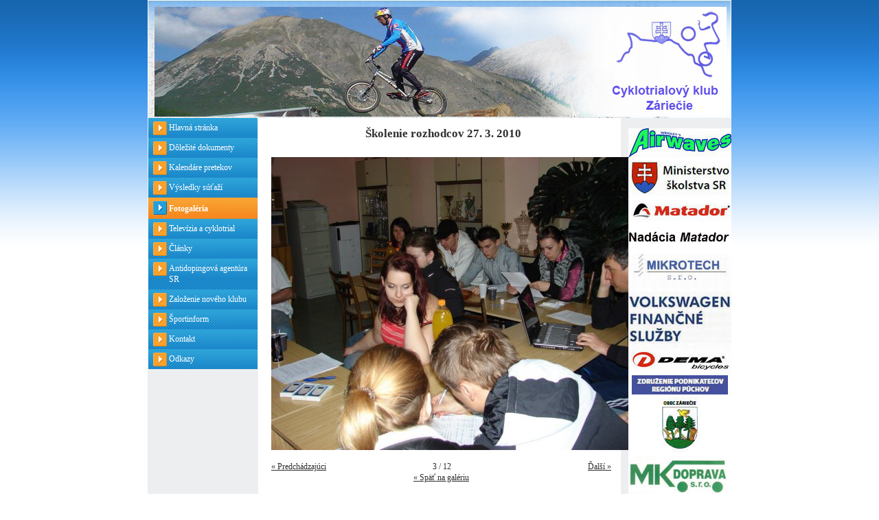

--- FILE ---
content_type: text/html
request_url: http://toptrialsw.matostudio.eu/TopTrials/www.toptrials.sk/gallery/skolenie-rozhodcov-27-3-2010-1156/index.html
body_size: 6916
content:
<!DOCTYPE html PUBLIC "-//W3C//DTD XHTML 1.0 Transitional//EN" "http://www.w3.org/TR/xhtml1/DTD/xhtml1-transitional.dtd">
<html xmlns="http://www.w3.org/1999/xhtml" xml:lang="sk" lang="sk">

<!-- Mirrored from www.toptrials.sk/gallery/skolenie-rozhodcov-27-3-2010-1156/ by HTTrack Website Copier/3.x [XR&CO'2010], Mon, 09 Sep 2013 16:00:08 GMT -->
<head>
	<meta http-equiv="Content-language" content="sk" />
	<meta http-equiv="content-type" content="text/html; charset=utf-8" />
	<meta name="description" content="" />
	<meta name="keywords" content="" />
  <meta http-equiv="X-UA-Compatible" content="IE=edge,chrome=1" />
    <title>Skolenie rozhodcov 2010 Toptrials</title>
  
<link href="../../templates/universal/menus/menu-18/default/style.css" rel="stylesheet" type="text/css" media="screen" />
	<link href="../../templates/universal/screen.css" rel="stylesheet" type="text/css" media="screen" />
	<link href="../../templates/universal/print.css" rel="stylesheet" type="text/css" media="print" />	<link href="../../templates/universal/main_b-2.css" rel="stylesheet" type="text/css" media="screen" />
    <style type="text/css" media="screen">
#siteMain {background: #ffffff url(../../templates/universal/templates/199/default/main_bg_duo.png) repeat-y;}
#leftBar { clear:both }
body {background: #EFEFEF url(../../templates/universal/templates/199/default/site_bg.png) repeat-x;}
#siteHead {background: white url(../../templates/universal/templates/199/default/head_bg.jpg) no-repeat left top;}
</style>
<link href="../../templates/universal/templates/199/default/additional.css" rel="stylesheet" type="text/css" media="screen" />
<style>#mainBar {width:500px;}
</style>
	</head>
<body>
 <div id='backGround'>
	<div id='webSite'>
		<div id='siteHead'>
		  <div id='logoBack'>
		  		    
		    <a href='../../index.html'><img src='../../domain/toptrials/files/logo/logo_ctk-zar.jpg' /></a>		    		    		  </div>
		  		</div>
		<div id='siteMain'>
<div id='leftBar'><div id='myMenu'>
<ul>
<li ><a  href="../../index.html" >Hlavná stránka</a>
</li>
<li ><a  href="../../dolezite-dokumenty/index.html" >Dôležité dokumenty</a>
</li>
<li ><a  href="../../kalendare-pretekov/index.html" >Kalendáre pretekov </a>
</li>
<li ><a  href="../../vysledky-sutazi/index.html" >Výsledky súťaží</a>
</li>
<li class="select"><a  href="../../fotogaleria/index.html" class="select">Fotogaléria</a>
</li>
<li ><a  href="../../videogaleria/index.html" >Televízia a cyklotrial</a>
</li>
<li ><a  href="../../clanky/index.html" >Články</a>
</li>
<li ><a  href="../../antidopingova-agentura-sr/index.html" >Antidopingová agentúra SR</a>
</li>
<li ><a  href="../../zalozenie-noveho-klubu/index.html" >Založenie nového klubu</a>
</li>
<li ><a  href="../../sportinform/index.html" >Športinform</a>
</li>
<li ><a  href="../../kontakt/index.html" >Kontakt</a>
</li>
<li ><a  href="../../odkazy/index.html" >Odkazy</a>
</li>
</ul><div class='cleaner'></div></div><br /><div class="cleaner2"></div></div>			<div id='mainBar'><link id="gallery" title="test" rel="alternate" href="../../objects/gallery/piclensf8fb.html?object_id=266" type="application/rss+xml">
<script type="text/javascript" src="../../../lite.piclens.com/current/piclens.js"> </script>

<script type="text/javascript" src="../../engine/libs/lightbox/js/prototype.js"></script>
<script type="text/javascript" src="../../engine/libs/lightbox/js/scriptaculousb395.js?load=effects,builder"></script>
<script type="text/javascript" src="../../engine/libs/lightbox/js/lightbox.js"></script>
<script type="text/javascript">LightboxOptions = Object.extend({fileLoadingImage: '/engine/libs/lightbox/images/loading.gif', fileBottomNavCloseImage: '/engine/libs/lightbox/images/closelabel.png',     overlayOpacity: 0.8, animate: true, resizeSpeed: 5, borderSize: 15, labelImage: 'Obrázok', labelOf: 'z'}, window.LightboxOptions || {});</script>
<style type="text/css" media="all">@import "../../engine/libs/lightbox/css/lightbox.css";</style>
<div id='imgh' style='text-align: center;'>
<h1>Školenie rozhodcov 27. 3. 2010</h1>
<br /><img src='../../resize/domain/toptrials/files/obrazky/skolenie-rozh.-2010/dsc07954233f.jpg?w=570&amp;h=570' alt='Školenie rozhodcov 27. 3. 2010' title='' /><br />
<p>		   	    
 
</p>
<br />
<table class="gallery" cellpadding="0" cellspacing="0" border="0" width="99%">
<tr style="display: [DISPLAY_PREVIOUS_NEXT_LINKS]">
<td width="35%" align="left"><a href="../skolenie-rozhodcov-27-3-2010-1155/index.html#imgh">&laquo; Predchádzajúci</a></td>
<td width="30%" align="center">3 / 12</td>
<td width="35%" align="right"><a href="../skolenie-rozhodcov-27-3-2010-1157/index.html#imgh"> Ďalší &raquo;</a></td>
</tr>
<tr>
<td colspan="3" align="center"><a href="../../fotogaleria/skolenie-rozhodcov-2010/index.html">&laquo; Späť na galériu</a></td>
</tr>
</table>
</div></div>
<div id='rightBar'><div id='myMenu'><div class='cleaner'></div></div>    <div class="cartdiv">
    </div>
					<div class="cleaner2"></div>	<script type="text/javascript">
		/* <![CDATA[ */
		function bar(url,wid,hei){
			wasOpen  = false;
			win = window.open(url,'','width='+wid+', height='+hei+',top=10,left=10,scrollbars=yes,resizable=yes');    
			return (typeof(win)=='object')?true:false;
		  }
		function vis(id) {
		document.getElementById(id).style.display = 'none';
		}
	/* ]]> */
	</script>
<div style='clear:both;'><p><p>
	<img alt="" src="../../domain/toptrials/files/sponzori/loga2010.jpg" style="width: 150px; height: 1050px" /></p>
</p></div></div>			<div class='clearBoth'></div>
		</div>
		<div id='siteFoot'>
			<div id='rightFoot'>
            <a href='http://www.biznisweb.sk/?utm_source=footer&amp;utm_medium=footer2&amp;utm_campaign=footer3sk' rel='nofollow'>Tvorba web stránok</a>: <a href='http://www.biznisweb.sk/?utm_source=footer&amp;utm_medium=footer2&amp;utm_campaign=footer3sk' rel='nofollow'>BiznisWeb.sk</a>, <a href='http://www.flox.sk/?utm_source=footer&amp;utm_medium=footer2&amp;utm_campaign=footer3sk' rel='nofollow'>Redakčný systém</a> | <a style='font-size:80%' href='http://www.toptrials.sk/admin/'>Prihlásiť</a>
                       
            </div>
			<div id='leftFoot'>(c)2009 Cyklotrialový klub Záriečie
            </div>
			<div class='cleaner'></div>
		</div>
	</div>
 </div>
  <script type="text/javascript" src="../../../apis.google.com/js/plusone.js">
  {lang: 'sk'}
</script>
<div id="fb-root"></div>
<script>(function(d, s, id) {
  var js, fjs = d.getElementsByTagName(s)[0];
  if (d.getElementById(id)) return;
  js = d.createElement(s); js.id = id;
  js.src = "../../../connect.facebook.net/sk_SK/all.js#xfbml=1";
  fjs.parentNode.insertBefore(js, fjs);
}(document, 'script', 'facebook-jssdk'));</script>  
</body>

<!-- Mirrored from www.toptrials.sk/gallery/skolenie-rozhodcov-27-3-2010-1156/ by HTTrack Website Copier/3.x [XR&CO'2010], Mon, 09 Sep 2013 16:00:09 GMT -->
</html>

--- FILE ---
content_type: text/css
request_url: http://toptrialsw.matostudio.eu/TopTrials/www.toptrials.sk/templates/universal/menus/menu-18/default/style.css
body_size: 1487
content:
#menuBar {
	background-color: #25A0D7;
}
#myMenu ul li {
	list-style: none;
}
#myMenu li a {
	height: 24px;
	text-decoration: none;
}
#myMenu li a:link, #myMenu li a:visited {
	color: #fff;
	display: block;
	background: url(menu.gif);
	padding: 6px 0 0 30px;
}
#myMenu li a:hover {
	color: #fff;
	background: url(menu.gif) 250px 0px;
	padding: 6px 0 0 30px;
}
#myMenu li a:active, #myMenu li.select a:visited, #myMenu li.select a {
	color: #fff;
	background: url(menu.gif) 250px 0px;
	padding: 8px 0 0 30px;
}
#myMenu ul li {
	width: 145px;
	float: left;
	margin: 0 0 0 0;
	padding: 0 0 0 0;
}
#myMenu li.select a:link, #myMenu li.select a:visited {
	height: auto;
}
#myMenu li a {
	height: auto;
	width: 129px;
}
#myMenu li a:link, #myMenu li a:visited {
	padding-bottom: 7px;
}
#myMenu li a:hover {
	padding-bottom: 7px;
}
#myMenu li a:active {
	padding-bottom: 7px;
}
#myMenu li.select a:link, #myMenu li.select a:visited {
	padding-bottom: 7px;
}
#myMenu ul li {
	width: 119px;
}
#myMenu ul li ul li {
	width: 114px;
}
#myMenu ul li ul li a {
	width: 114px;
}
#myMenu ul li ul li ul li {
	width: 99px;
}
#myMenu ul li ul li ul li a {
	width: 99px;
}
#myMenu ul li ul li ul li ul li {
	width: 84px;
}
#myMenu ul li ul li ul li ul li a {
	width: 84px;
}
#myMenu ul li ul li ul li ul li ul li {
	width: 69px;
}
#myMenu ul li ul li ul li ul li ul li a {
	width: 69px;
}
#leftBar #myMenu, #rightBar #myMenu {
	background-color: #25A0D7;
	position: relative;
	height: auto;
	width: 100%;
}

--- FILE ---
content_type: text/css
request_url: http://toptrialsw.matostudio.eu/TopTrials/www.toptrials.sk/templates/universal/screen.css
body_size: 6634
content:
a, body {color: #303030; line-height: 140%;}
body {font-family: Verdana; font-size: 75%; text-align: center;}
body, h1, h2, h3, h4, h5, h6, li, p, ul {margin: 0px; padding: 0px;}

.clearBoth {clear: both;}

#webSite {margin: 0px auto; text-align: left; width: 760px;}
#siteHead { position: relative; }
#siteHead h1 {font-size: 180%; position: relative; padding: 0px 0px 0px 10px;}
#siteHead h1 a {text-decoration: none;}
#siteHead h2 {color: #000000; font-size: 120%; padding: 0px 0px 0px 12px;}
#siteHead h2.invert {text-align: right; color: #000000; font-size: 120%; padding: 0px 20px 0px 12px;}
#siteHead h3 {color: #000000; font-size: 90%; padding: 4px 0px 0px 12px;}
#siteHead #head-anchor { text-decoration: none; display: block; position: absolute; width: 300px; height: 120px; left: 10px; top: 10px; }
#siteFoot {background: #91A7BF; padding: 15px 15px 10px 15px;}
#logoBack img {margin-top: 10px; margin-left: 10px; border: 0px; position:relative;}
#siteMain {position: relative; height: 100%; padding-bottom: 20px;}

#leftBar #myMenu {margin: 0px;}
#leftBar div {margin-left: 10px;}
#menuBar { margin-left: 1px; margin-right: 1px; }

#rightBar #myMenu {margin: 0px; }
#rightBar div {margin-right: 10px;}

#siteFoot #leftFoot {
	position: relative;
	float: left;
	width: 39%;
}
#siteFoot #rightFoot {
	position: relative;
	float: right;
	width: 59%;
	text-align: right;
}

/* FLOX OBJECTS STYLING */

/* HEADINGS AND OTHER */
.subtitle {
	margin-bottom: 10px;
	font-size: 140%;
}
.subtitle2 {
    margin-top: 15px;
	margin-bottom: 10px;
	font-size: 140%;
}
.texte {
	margin-bottom: 20px;
}
#mainBar ul {
	margin-left: 10px;
}
.sitemap {
	margin-left: 20px;
}
#mainBar h3 {
	margin-top: 10px;
	margin-bottom: 10px;
	font-size: 120%;
}
#mainBar h4 {
	font-size: 110%;
}
#mainBar h2 {
	font-size: 120%;
	margin-bottom: 10px;
}
#mainBar h1 {
	font-size: 140%;
	margin-bottom: 10px;
}
#rightBar h2, #leftBar h2 {
	font-size: 120%;

}

input {
	font-family: Verdana;
}
.hide {
	display: none;
}
.cleaner {
	clear: both;
}
.polla {
	margin-bottom: 8px;
}
hr {
	height: 1px; border-style: none; color: gray; background-color: gray;
}

/* GALLERY */
.galeria {
	display:block;
	float:left;
	width: 135px;
	_height:135px;
	min-height:135px;
	border: 1px solid #D5D5D5;
	margin: 3px;
	text-align:center;
	background-color: none;
	font-size: 8pt;
}
.galeria img {
	border: 1px solid #434981;
	margin: 5px;
}
#outer { text-align:center;	width: 135px;
height: 135px; overflow: hidden; position: relative;}
#outer[id] {display: table; position: static;}

#middle {position: absolute; top: 50%; } /* for explorer only*/
#middle[id] {display: table-cell; vertical-align: middle; position: static;}

#inner {position: relative; top: -50%; _left: -50%;} /* for explorer only */
#inner[id] {position: static;}  /* <--- optional */

.image {
	text-align:center;
}
.galeria .textin, .image .textin {
	clear:both;
	text-align:center;
}

.tooltip{
width: 200px; color:#000;
font:lighter 11px/1.3 Arial,sans-serif;
text-decoration:none;text-align:center
}

.tooltip span.top{padding: 30px 8px 0;
    background: url(../../objects/product/bt.gif) no-repeat top}

.tooltip b.bottom{padding:3px 8px 15px;color: #548912;
    background: url(../../objects/product/bt.gif) no-repeat bottom}

.gallery-left img {
	border: 1px solid #C1C1C1;
}

/* PRODUCT */
.product, .product-full {
	border: 1px solid #DADADA;
	margin: 0;
	padding: 0;
	margin-top: 10px;
}
.product h2, .product-full h2 {
	font-size: 120%;
	margin: 0;
	padding: 0;
	margin-bottom: 8px;
}
.product-full h1 {
	font-size: 150%;
	margin: 0;
	padding: 0;
	margin-bottom: 8px;

}
form {
	margin: 0;
	padding: 0;
}
table {
	_font-size:"12px";
}
.product form, .product-full form {
	margin: 5px;
	margin-left: 8px;
}
.product img, .product-full img {
	border: 1px solid #707070;
	margin-right: 10px;
}
.product span, .product-full table span {
	color: #6A6A6A;
}
.product table tr td.text2 span, .product table tr td.text2 input, .product-full table tr td.text2 span, .product-full table tr td.text2 input {
	margin-left: 15px;
}
.product table tr td.text2 input, .product-full table tr td input {
	margin-top: 4px;
}
.product-full {
	border: none;
}
.product-full .formSubmit, .product .formSubmit2 {
	margin-left: 10px;
	height: 22px;
	width: 125px;
}
tr.hovtab:hover {
	background-color: #E3E5E9;
}

/* COMMENTS */

.comment_title { font-weight: bold;background-color: #E3E5E9;  }
.comment_title { border: 1px solid #B6B6B6; }
.comment_who { border-left: 1px solid #B6B6B6; }
.comment_q {border-right: 1px solid #B6B6B6;}
.comment_text { border-bottom: 1px solid #B6B6B6; border-left: 1px solid #B6B6B6; border-right: 1px solid #B6B6B6; padding-bottom: 5px; }
.cite { margin: 5px; padding: 3px; border: 1px solid #DDDDDD; font-style: italic; }


.ftd {padding-right: 5px; text-align: right;}
.table-box {border: 1px solid #B6B6B6; font-size: 90%;}
.table-box td, .table-box th {padding: 2px 5px;}
.table-box th {background: #DADCE0; color: black;}
.datum {width: 110px;}
.meno {width: 150px;}
.prispevok {width: 212px;}

/* NEWS */

.news {
	margin-bottom: 15px;
	clear: both;
}
.news-d {
	margin-bottom: 5px;
}
.news-date {
  margin-bottom: 8px;
}
#leftBar .news h1, #leftBar .news-a h1, #rightBar .news h1, #rightBar .news-a h1 {
	font-size: 140%;
	margin-bottom: 10px;
}

/* GUESTBOOK */

table tr.gb1 {
	background: #DCDFE6;
}
table tr.gb2 {
	background: #E8EAEE;
}


/* LOGIN FORM */

.loginform {
	clear: both;
	padding-top: 15px;
	padding-bottom: 15px;
}
.loginform h4 {
	font-size: 110%;
}

.loginform {
	border-bottom: 1px solid gray;
	margin-bottom: 10px;
}
/* SEARCH */

.searchdiv {
	clear: both;
	padding-top: 10px;
	border-bottom: 1px solid gray;
	margin-bottom: 10px;
}
.searchdiv .searchText {
	width: 95%;
}
.cleaner2 {
	clear: both;
	padding-bottom: 5px;
}
a.chbx {
	text-decoration: none;
	cursor: default;
	color: #000000;
}

#mainBar li, #leftBar li, #rightBar li {
	margin-left: 20px;
	_margin-left: 0px;
}
#mainBar ul, #leftBar ul, #rightBar ul {
	_position: relative;
	_left: 20px;
}


/* CART */
#leftBar .cartdiv, #rightBar .cartdiv {
    padding: 0px;
	margin: 0px;
	padding-top: 5px;
	margin-bottom: 5px;
}
#icon-cart {
	padding-left: 0px;
	margin-left: 0px;
	border-bottom: 1px solid gray;
}
#icon-cart a, #icon-cart a:visited {
	display: block;
	height: 18px;
	padding-left: 0px;
	padding-top: 15px;
	padding-bottom: 5px;
	text-decoration: none;
}
#icon-cart img {
	vertical-align: text-top;
	border: none;
}
#icon-cart a:hover {

}
.cart-text{
font-size:9px;
text-align:center;
margin-bottom: 10px;

}
.cart-text a, .cart-text a:visited{
text-decoration: none;
}


--- FILE ---
content_type: text/css
request_url: http://toptrialsw.matostudio.eu/TopTrials/www.toptrials.sk/templates/universal/main_b-2.css
body_size: 484
content:

#leftBar {float: left; width: 150px;}
#leftBar ul {list-style-type: none;}
#leftBar ul li ul {margin-left: 10px;}
#leftBar ul li.select {font-weight: bold;}
#leftBar ul li.select ul {font-weight: normal; list-style-type: square; margin-left: 15px;}
#leftBar ul li.select ul li.select {font-weight: bold;}
#mainBar {float: left;  padding-left: 25px; _padding-left: 15px; padding-top: 15px; width: 410px;}
#rightBar {float: right; width: 150px;}

#leftBar #myMenu { margin-left: 1px; }

--- FILE ---
content_type: text/css
request_url: http://toptrialsw.matostudio.eu/TopTrials/www.toptrials.sk/templates/universal/templates/199/default/additional.css
body_size: 980
content:
body {
  background-color: #fff;
}
#siteFoot {
  background-color: #edeef0;
  border-top: 1px solid #edeef0;
  width: 820px;
}
/*div#webSite {
  border:none;
  border: 1px solid #3E741B;
  border-bottom: none;
  border-top: none;
}*/
#siteHead {height: 172px; width: 100%;}

#siteHead h1, .h1Fix {
	padding-top: 55px;
	padding-left: 40px;
	font-family: Arial;
	font-weight: normal;
	font-size: 250%;
	font-style: normal;
	/*display:none;*/
}
#siteHead h1 a, #siteHead h1 a:visited, .h1Fix a, .h1Fix a:visited {
	color:#000;
}

#siteHead h2, .h2Fix {
	font-family: Verdana;
	font-weight: normal;
	font-size: 130%;
	color:#000;
	padding-top: 30px;
	padding-left: 40px;
	font-style: italic;
	/*display:none;*/	
}

#webSite {
    width: 850px;
}
#siteMain {
  width: 850px;
}
#mainBar {
    padding-left: 30px;
}
#rightBar, #rightBar a {
/* color: #fff; */
} 
#leftBar, #leftBar a {
/* color: #fff;  */
}


.h1Fix a, .h1Fix a:visited {

	text-decoration: none;

	font-weight: bold;

}

--- FILE ---
content_type: text/css
request_url: http://toptrialsw.matostudio.eu/TopTrials/www.toptrials.sk/templates/universal/print.css
body_size: 1054
content:
body{
margin:0;
padding:0;
background-image:none !important;
background-color:#FFFFFF;
color:#000000;
font-size:90%;
}
div#website{
float:left;
margin:0;
padding:0;
}
div#website *{
display:none;
}
div#leftBar,div#rightBar,div#menuBar,div#website div#siteHead img{
display:none !important;
}
div#website div#siteHead,div#website div#siteMain div#mainBar,div#website div#siteFoot{
display:block;
color:#FF0000;
margin:0 0 1em;
padding:0;
height:auto;
float:left;
clear:both;
font-size:90%;
}
div#website div#siteFoot{
margin:1em 0;
}
div#leftFoot{
float:left;
}
div#rightFoot{
float:right;
}
a{
color:#000000;
margin:0;
padding:0;
display:inline;
}
div#website div#siteMain div#mainBar{
line-height:130%;
}
h1,h2,h3,h4,h5,h6,p,ul{
margin:0.3em 0;
padding:0;
font-size:120%;
line-height:130%;
}
h2{
font-size:115%;
}
h3{
font-size:110%;
}
h4{
font-size:105%;
}
h5{
font-size:100%;
}
h6{
font-size:95%;
}
p,ul{
font-size:90%;
}
table{
margin:0;
padding:0;
border:none;
border-collapse:collapse;
font-size:90%;
}
td{
margin:0;
padding:0.1em;
font-size:90%;
}

--- FILE ---
content_type: application/javascript
request_url: http://toptrialsw.matostudio.eu/TopTrials/connect.facebook.net/sk_SK/all.js
body_size: 172085
content:
/*1378737349,180645977,JIT Construction: v930472,sk_SK*/

/**
 * Copyright Facebook Inc.
 *
 * Licensed under the Apache License, Version 2.0
 * http://www.apache.org/licenses/LICENSE-2.0
 */
try {window.FB || (function(window) {
var self = window, document = window.document;
var setTimeout = window.setTimeout, setInterval = window.setInterval;var __DEV__ = 0;
function emptyFunction() {};
var __w, __t;
__t=function(a){return a[0];};__w=function(a){return a;};
var require,__d;(function(a){var b={},c={},d=['global','require','requireDynamic','requireLazy','module','exports'];require=function(e,f){if(c.hasOwnProperty(e))return c[e];if(!b.hasOwnProperty(e)){if(f)return null;throw new Error('Module '+e+' has not been defined');}var g=b[e],h=g.deps,i=h.length,j,k=[];for(var l=0;l<i;l++){switch(h[l]){case 'module':j=g;break;case 'exports':j=g.exports;break;case 'global':j=a;break;case 'require':j=require;break;case 'requireDynamic':j=require;break;case 'requireLazy':j=null;break;default:j=require.call(null,h[l]);}k.push(j);}g.factory.apply(a,k);c[e]=g.exports;return g.exports;};__d=function(e,f,g,h){switch(typeof g){case 'function':b[e]={factory:g,deps:d.concat(f),exports:{}};if(h===3)require.call(null,e);break;case 'object':c[e]=g;break;default:throw new TypeError('Wrong type for factory object');}};})(this);
var ES5 = function(){
__d("ES5ArrayPrototype",[],function(a,b,c,d,e,f){var g={};g.map=function(h,i){if(typeof h!='function')throw new TypeError();var j,k=this.length,l=new Array(k);for(j=0;j<k;++j)if(j in this)l[j]=h.call(i,this[j],j,this);return l;};g.forEach=function(h,i){g.map.call(this,h,i);};g.filter=function(h,i){if(typeof h!='function')throw new TypeError();var j,k,l=this.length,m=[];for(j=0;j<l;++j)if(j in this){k=this[j];if(h.call(i,k,j,this))m.push(k);}return m;};g.every=function(h,i){if(typeof h!='function')throw new TypeError();var j=new Object(this),k=j.length;for(var l=0;l<k;l++)if(l in j)if(!h.call(i,j[l],l,j))return false;return true;};g.some=function(h,i){if(typeof h!='function')throw new TypeError();var j=new Object(this),k=j.length;for(var l=0;l<k;l++)if(l in j)if(h.call(i,j[l],l,j))return true;return false;};g.indexOf=function(h,i){var j=this.length;i|=0;if(i<0)i+=j;for(;i<j;i++)if(i in this&&this[i]===h)return i;return -1;};e.exports=g;});
__d("ES5FunctionPrototype",[],function(a,b,c,d,e,f){var g={};g.bind=function(h){if(typeof this!='function')throw new TypeError('Bind must be called on a function');var i=this,j=Array.prototype.slice.call(arguments,1);function k(){return i.apply(h,j.concat(Array.prototype.slice.call(arguments)));}k.displayName='bound:'+(i.displayName||i.name||'(?)');k.toString=function l(){return 'bound: '+i;};return k;};e.exports=g;});
__d("ES5StringPrototype",[],function(a,b,c,d,e,f){var g={};g.trim=function(){if(this==null)throw new TypeError('String.prototype.trim called on null or undefined');return String.prototype.replace.call(this,/^\s+|\s+$/g,'');};e.exports=g;});
__d("ES5Array",[],function(a,b,c,d,e,f){var g={};g.isArray=function(h){return Object.prototype.toString.call(h)=='[object Array]';};e.exports=g;});
__d("ES5Object",[],function(a,b,c,d,e,f){var g={};g.create=function(h){var i=typeof h;if(i!='object'&&i!='function')throw new TypeError('Object prototype may only be a Object or null');var j=new Function();j.prototype=h;return new j();};g.keys=function(h){var i=typeof h;if(i!='object'&&i!='function'||h===null)throw new TypeError('Object.keys called on non-object');var j=[];for(var k in h)if(Object.prototype.hasOwnProperty.call(h,k))j.push(k);var l=!({toString:true}).propertyIsEnumerable('toString'),m=['toString','toLocaleString','valueOf','hasOwnProperty','isPrototypeOf','prototypeIsEnumerable','constructor'];if(l)for(var n=0;n<m.length;n++){var o=m[n];if(Object.prototype.hasOwnProperty.call(h,o))j.push(o);}return j;};e.exports=g;});
__d("ES5Date",[],function(a,b,c,d,e,f){var g={};g.now=function(){return new Date().getTime();};e.exports=g;});
/**
 * @providesModule JSON3
 * @preserve-header
 *
 *! JSON v3.2.3 | http://bestiejs.github.com/json3 | Copyright 2012, Kit Cambridge | http://kit.mit-license.org
 */__d("JSON3",[],function(a,b,c,d,e,f){(function(){var g={}.toString,h,i,j,k=e.exports={},l='{"A":[1,true,false,null,"\\u0000\\b\\n\\f\\r\\t"]}',m,n,o,p,q,r,s,t,u,v,w,x,y,z,aa,ba=new Date(-3509827334573292),ca,da,ea;try{ba=ba.getUTCFullYear()==-109252&&ba.getUTCMonth()===0&&ba.getUTCDate()==1&&ba.getUTCHours()==10&&ba.getUTCMinutes()==37&&ba.getUTCSeconds()==6&&ba.getUTCMilliseconds()==708;}catch(fa){}if(!ba){ca=Math.floor;da=[0,31,59,90,120,151,181,212,243,273,304,334];ea=function(ga,ha){return da[ha]+365*(ga-1970)+ca((ga-1969+(ha=+(ha>1)))/4)-ca((ga-1901+ha)/100)+ca((ga-1601+ha)/400);};}if(typeof JSON=="object"&&JSON){k.stringify=JSON.stringify;k.parse=JSON.parse;}if((m=typeof k.stringify=="function"&&!ea)){(ba=function(){return 1;}).toJSON=ba;try{m=k.stringify(0)==="0"&&k.stringify(new Number())==="0"&&k.stringify(new String())=='""'&&k.stringify(g)===j&&k.stringify(j)===j&&k.stringify()===j&&k.stringify(ba)==="1"&&k.stringify([ba])=="[1]"&&k.stringify([j])=="[null]"&&k.stringify(null)=="null"&&k.stringify([j,g,null])=="[null,null,null]"&&k.stringify({result:[ba,true,false,null,"\0\b\n\f\r\t"]})==l&&k.stringify(null,ba)==="1"&&k.stringify([1,2],null,1)=="[\n 1,\n 2\n]"&&k.stringify(new Date(-8.64e+15))=='"-271821-04-20T00:00:00.000Z"'&&k.stringify(new Date(8.64e+15))=='"+275760-09-13T00:00:00.000Z"'&&k.stringify(new Date(-62198755200000))=='"-000001-01-01T00:00:00.000Z"'&&k.stringify(new Date(-1))=='"1969-12-31T23:59:59.999Z"';}catch(fa){m=false;}}if(typeof k.parse=="function")try{if(k.parse("0")===0&&!k.parse(false)){ba=k.parse(l);if((r=ba.A.length==5&&ba.A[0]==1)){try{r=!k.parse('"\t"');}catch(fa){}if(r)try{r=k.parse("01")!=1;}catch(fa){}}}}catch(fa){r=false;}ba=l=null;if(!m||!r){if(!(h={}.hasOwnProperty))h=function(ga){var ha={},ia;if((ha.__proto__=null,ha.__proto__={toString:1},ha).toString!=g){h=function(ja){var ka=this.__proto__,la=ja in (this.__proto__=null,this);this.__proto__=ka;return la;};}else{ia=ha.constructor;h=function(ja){var ka=(this.constructor||ia).prototype;return ja in this&&!(ja in ka&&this[ja]===ka[ja]);};}ha=null;return h.call(this,ga);};i=function(ga,ha){var ia=0,ja,ka,la,ma;(ja=function(){this.valueOf=0;}).prototype.valueOf=0;ka=new ja();for(la in ka)if(h.call(ka,la))ia++;ja=ka=null;if(!ia){ka=["valueOf","toString","toLocaleString","propertyIsEnumerable","isPrototypeOf","hasOwnProperty","constructor"];ma=function(na,oa){var pa=g.call(na)=="[object Function]",qa,ra;for(qa in na)if(!(pa&&qa=="prototype")&&h.call(na,qa))oa(qa);for(ra=ka.length;qa=ka[--ra];h.call(na,qa)&&oa(qa));};}else if(ia==2){ma=function(na,oa){var pa={},qa=g.call(na)=="[object Function]",ra;for(ra in na)if(!(qa&&ra=="prototype")&&!h.call(pa,ra)&&(pa[ra]=1)&&h.call(na,ra))oa(ra);};}else ma=function(na,oa){var pa=g.call(na)=="[object Function]",qa,ra;for(qa in na)if(!(pa&&qa=="prototype")&&h.call(na,qa)&&!(ra=qa==="constructor"))oa(qa);if(ra||h.call(na,(qa="constructor")))oa(qa);};return ma(ga,ha);};if(!m){n={"\\":"\\\\",'"':'\\"',"\b":"\\b","\f":"\\f","\n":"\\n","\r":"\\r","\t":"\\t"};o=function(ga,ha){return ("000000"+(ha||0)).slice(-ga);};p=function(ga){var ha='"',ia=0,ja;for(;ja=ga.charAt(ia);ia++)ha+='\\"\b\f\n\r\t'.indexOf(ja)>-1?n[ja]:ja<" "?"\\u00"+o(2,ja.charCodeAt(0).toString(16)):ja;return ha+'"';};q=function(ga,ha,ia,ja,ka,la,ma){var na=ha[ga],oa,pa,qa,ra,sa,ta,ua,va,wa,xa,ya,za,ab,bb,cb;if(typeof na=="object"&&na){oa=g.call(na);if(oa=="[object Date]"&&!h.call(na,"toJSON")){if(na>-1/0&&na<1/0){if(ea){ra=ca(na/86400000);for(pa=ca(ra/365.2425)+1970-1;ea(pa+1,0)<=ra;pa++);for(qa=ca((ra-ea(pa,0))/30.42);ea(pa,qa+1)<=ra;qa++);ra=1+ra-ea(pa,qa);sa=(na%86400000+86400000)%86400000;ta=ca(sa/3600000)%24;ua=ca(sa/60000)%60;va=ca(sa/1000)%60;wa=sa%1000;}else{pa=na.getUTCFullYear();qa=na.getUTCMonth();ra=na.getUTCDate();ta=na.getUTCHours();ua=na.getUTCMinutes();va=na.getUTCSeconds();wa=na.getUTCMilliseconds();}na=(pa<=0||pa>=10000?(pa<0?"-":"+")+o(6,pa<0?-pa:pa):o(4,pa))+"-"+o(2,qa+1)+"-"+o(2,ra)+"T"+o(2,ta)+":"+o(2,ua)+":"+o(2,va)+"."+o(3,wa)+"Z";}else na=null;}else if(typeof na.toJSON=="function"&&((oa!="[object Number]"&&oa!="[object String]"&&oa!="[object Array]")||h.call(na,"toJSON")))na=na.toJSON(ga);}if(ia)na=ia.call(ha,ga,na);if(na===null)return "null";oa=g.call(na);if(oa=="[object Boolean]"){return ""+na;}else if(oa=="[object Number]"){return na>-1/0&&na<1/0?""+na:"null";}else if(oa=="[object String]")return p(na);if(typeof na=="object"){for(ab=ma.length;ab--;)if(ma[ab]===na)throw TypeError();ma.push(na);xa=[];bb=la;la+=ka;if(oa=="[object Array]"){for(za=0,ab=na.length;za<ab;cb||(cb=true),za++){ya=q(za,na,ia,ja,ka,la,ma);xa.push(ya===j?"null":ya);}return cb?(ka?"[\n"+la+xa.join(",\n"+la)+"\n"+bb+"]":("["+xa.join(",")+"]")):"[]";}else{i(ja||na,function(db){var eb=q(db,na,ia,ja,ka,la,ma);if(eb!==j)xa.push(p(db)+":"+(ka?" ":"")+eb);cb||(cb=true);});return cb?(ka?"{\n"+la+xa.join(",\n"+la)+"\n"+bb+"}":("{"+xa.join(",")+"}")):"{}";}ma.pop();}};k.stringify=function(ga,ha,ia){var ja,ka,la,ma,na,oa;if(typeof ha=="function"||typeof ha=="object"&&ha)if(g.call(ha)=="[object Function]"){ka=ha;}else if(g.call(ha)=="[object Array]"){la={};for(ma=0,na=ha.length;ma<na;oa=ha[ma++],((g.call(oa)=="[object String]"||g.call(oa)=="[object Number]")&&(la[oa]=1)));}if(ia)if(g.call(ia)=="[object Number]"){if((ia-=ia%1)>0)for(ja="",ia>10&&(ia=10);ja.length<ia;ja+=" ");}else if(g.call(ia)=="[object String]")ja=ia.length<=10?ia:ia.slice(0,10);return q("",(oa={},oa[""]=ga,oa),ka,la,ja,"",[]);};}if(!r){s=String.fromCharCode;t={"\\":"\\",'"':'"',"/":"/",b:"\b",t:"\t",n:"\n",f:"\f",r:"\r"};u=function(){z=aa=null;throw SyntaxError();};v=function(){var ga=aa,ha=ga.length,ia,ja,ka,la,ma;while(z<ha){ia=ga.charAt(z);if("\t\r\n ".indexOf(ia)>-1){z++;}else if("{}[]:,".indexOf(ia)>-1){z++;return ia;}else if(ia=='"'){for(ja="@",z++;z<ha;){ia=ga.charAt(z);if(ia<" "){u();}else if(ia=="\\"){ia=ga.charAt(++z);if('\\"/btnfr'.indexOf(ia)>-1){ja+=t[ia];z++;}else if(ia=="u"){ka=++z;for(la=z+4;z<la;z++){ia=ga.charAt(z);if(!(ia>="0"&&ia<="9"||ia>="a"&&ia<="f"||ia>="A"&&ia<="F"))u();}ja+=s("0x"+ga.slice(ka,z));}else u();}else{if(ia=='"')break;ja+=ia;z++;}}if(ga.charAt(z)=='"'){z++;return ja;}u();}else{ka=z;if(ia=="-"){ma=true;ia=ga.charAt(++z);}if(ia>="0"&&ia<="9"){if(ia=="0"&&(ia=ga.charAt(z+1),ia>="0"&&ia<="9"))u();ma=false;for(;z<ha&&(ia=ga.charAt(z),ia>="0"&&ia<="9");z++);if(ga.charAt(z)=="."){la=++z;for(;la<ha&&(ia=ga.charAt(la),ia>="0"&&ia<="9");la++);if(la==z)u();z=la;}ia=ga.charAt(z);if(ia=="e"||ia=="E"){ia=ga.charAt(++z);if(ia=="+"||ia=="-")z++;for(la=z;la<ha&&(ia=ga.charAt(la),ia>="0"&&ia<="9");la++);if(la==z)u();z=la;}return +ga.slice(ka,z);}if(ma)u();if(ga.slice(z,z+4)=="true"){z+=4;return true;}else if(ga.slice(z,z+5)=="false"){z+=5;return false;}else if(ga.slice(z,z+4)=="null"){z+=4;return null;}u();}}return "$";};w=function(ga){var ha,ia,ja;if(ga=="$")u();if(typeof ga=="string"){if(ga.charAt(0)=="@")return ga.slice(1);if(ga=="["){ha=[];for(;;ia||(ia=true)){ga=v();if(ga=="]")break;if(ia)if(ga==","){ga=v();if(ga=="]")u();}else u();if(ga==",")u();ha.push(w(ga));}return ha;}else if(ga=="{"){ha={};for(;;ia||(ia=true)){ga=v();if(ga=="}")break;if(ia)if(ga==","){ga=v();if(ga=="}")u();}else u();if(ga==","||typeof ga!="string"||ga.charAt(0)!="@"||v()!=":")u();ha[ga.slice(1)]=w(v());}return ha;}u();}return ga;};y=function(ga,ha,ia){var ja=x(ga,ha,ia);if(ja===j){delete ga[ha];}else ga[ha]=ja;};x=function(ga,ha,ia){var ja=ga[ha],ka;if(typeof ja=="object"&&ja)if(g.call(ja)=="[object Array]"){for(ka=ja.length;ka--;)y(ja,ka,ia);}else i(ja,function(la){y(ja,la,ia);});return ia.call(ga,ha,ja);};k.parse=function(ga,ha){z=0;aa=ga;var ia=w(v());if(v()!="$")u();z=aa=null;return ha&&g.call(ha)=="[object Function]"?x((ba={},ba[""]=ia,ba),"",ha):ia;};}}}).call(this);});
__d("ES5",["ES5ArrayPrototype","ES5FunctionPrototype","ES5StringPrototype","ES5Array","ES5Object","ES5Date","JSON3"],function(a,b,c,d,e,f){var g=b('ES5ArrayPrototype'),h=b('ES5FunctionPrototype'),i=b('ES5StringPrototype'),j=b('ES5Array'),k=b('ES5Object'),l=b('ES5Date'),m=b('JSON3'),n=Array.prototype.slice,o=Object.prototype.toString,p={'JSON.stringify':m.stringify,'JSON.parse':m.parse},q={array:g,'function':h,string:i,Object:k,Array:j,Date:l};for(var r in q){if(!q.hasOwnProperty(r))continue;var s=q[r],t=r===r.toLowerCase()?window[r.replace(/^\w/,function(x){return x.toUpperCase();})].prototype:window[r];for(var u in s){if(!s.hasOwnProperty(u))continue;var v=t[u];p[r+'.'+u]=v&&/\{\s+\[native code\]\s\}/.test(v)?v:s[u];}}function w(x,y,z){var aa=n.call(arguments,3),ba=z?/\s(.*)\]/.exec(o.call(x).toLowerCase())[1]:x,ca=p[ba+'.'+y]||x[y];if(typeof ca==='function')return ca.apply(x,aa);}e.exports=w;});ES5 = require('ES5');
return ES5.apply(null, arguments);
};

__d("sdk.RuntimeConfig",[],{"locale":"sk_SK","rtl":false});__d("XDConfig",[],{"XdUrl":"connect\/xd_arbiter.php?version=27","Flash":{"path":"https:\/\/connect.facebook.net\/rsrc.php\/v1\/yb\/r\/e3FGq1GkcH5.swf"},"useCdn":true});__d("UrlMapConfig",[],{"www":"www.facebook.com","m":"m.facebook.com","connect":"connect.facebook.net","api_https":"api.facebook.com","api_read_https":"api-read.facebook.com","graph_https":"graph.facebook.com","fbcdn_http":"static.ak.fbcdn.net","fbcdn_https":"fbstatic-a.akamaihd.net","cdn_http":"static.ak.facebook.com","cdn_https":"s-static.ak.facebook.com"});__d("PluginPipeConfig",[],{"threshold":0,"enabledApps":{"209753825810663":1,"187288694643718":1}});__d("CssConfig",[],{"rules":".fb_hidden{position:absolute;top:-10000px;z-index:10001}\n.fb_invisible{display:none}\n.fb_reset{background:none;border:0;border-spacing:0;color:#000;cursor:auto;direction:ltr;font-family:\"lucida grande\", tahoma, verdana, arial, sans-serif;font-size:11px;font-style:normal;font-variant:normal;font-weight:normal;letter-spacing:normal;line-height:1;margin:0;overflow:visible;padding:0;text-align:left;text-decoration:none;text-indent:0;text-shadow:none;text-transform:none;visibility:visible;white-space:normal;word-spacing:normal}\n.fb_reset > div{overflow:hidden}\n.fb_link img{border:none}\n.fb_dialog{background:rgba(82, 82, 82, .7);position:absolute;top:-10000px;z-index:10001}\n.fb_dialog_advanced{padding:10px;-moz-border-radius:8px;-webkit-border-radius:8px;border-radius:8px}\n.fb_dialog_content{background:#fff;color:#333}\n.fb_dialog_close_icon{background:url(http:\/\/static.ak.fbcdn.net\/rsrc.php\/v2\/yq\/r\/IE9JII6Z1Ys.png) no-repeat scroll 0 0 transparent;_background-image:url(http:\/\/static.ak.fbcdn.net\/rsrc.php\/v2\/yL\/r\/s816eWC-2sl.gif);cursor:pointer;display:block;height:15px;position:absolute;right:18px;top:17px;width:15px;top:8px\\9;right:7px\\9}\n.fb_dialog_mobile .fb_dialog_close_icon{top:5px;left:5px;right:auto}\n.fb_dialog_padding{background-color:transparent;position:absolute;width:1px;z-index:-1}\n.fb_dialog_close_icon:hover{background:url(http:\/\/static.ak.fbcdn.net\/rsrc.php\/v2\/yq\/r\/IE9JII6Z1Ys.png) no-repeat scroll 0 -15px transparent;_background-image:url(http:\/\/static.ak.fbcdn.net\/rsrc.php\/v2\/yL\/r\/s816eWC-2sl.gif)}\n.fb_dialog_close_icon:active{background:url(http:\/\/static.ak.fbcdn.net\/rsrc.php\/v2\/yq\/r\/IE9JII6Z1Ys.png) no-repeat scroll 0 -30px transparent;_background-image:url(http:\/\/static.ak.fbcdn.net\/rsrc.php\/v2\/yL\/r\/s816eWC-2sl.gif)}\n.fb_dialog_loader{background-color:#f2f2f2;border:1px solid #606060;font-size:24px;padding:20px}\n.fb_dialog_top_left,\n.fb_dialog_top_right,\n.fb_dialog_bottom_left,\n.fb_dialog_bottom_right{height:10px;width:10px;overflow:hidden;position:absolute}\n.fb_dialog_top_left{background:url(http:\/\/static.ak.fbcdn.net\/rsrc.php\/v2\/ye\/r\/8YeTNIlTZjm.png) no-repeat 0 0;left:-10px;top:-10px}\n.fb_dialog_top_right{background:url(http:\/\/static.ak.fbcdn.net\/rsrc.php\/v2\/ye\/r\/8YeTNIlTZjm.png) no-repeat 0 -10px;right:-10px;top:-10px}\n.fb_dialog_bottom_left{background:url(http:\/\/static.ak.fbcdn.net\/rsrc.php\/v2\/ye\/r\/8YeTNIlTZjm.png) no-repeat 0 -20px;bottom:-10px;left:-10px}\n.fb_dialog_bottom_right{background:url(http:\/\/static.ak.fbcdn.net\/rsrc.php\/v2\/ye\/r\/8YeTNIlTZjm.png) no-repeat 0 -30px;right:-10px;bottom:-10px}\n.fb_dialog_vert_left,\n.fb_dialog_vert_right,\n.fb_dialog_horiz_top,\n.fb_dialog_horiz_bottom{position:absolute;background:#525252;filter:alpha(opacity=70);opacity:.7}\n.fb_dialog_vert_left,\n.fb_dialog_vert_right{width:10px;height:100\u0025}\n.fb_dialog_vert_left{margin-left:-10px}\n.fb_dialog_vert_right{right:0;margin-right:-10px}\n.fb_dialog_horiz_top,\n.fb_dialog_horiz_bottom{width:100\u0025;height:10px}\n.fb_dialog_horiz_top{margin-top:-10px}\n.fb_dialog_horiz_bottom{bottom:0;margin-bottom:-10px}\n.fb_dialog_iframe{line-height:0}\n.fb_dialog_content .dialog_title{background:#6d84b4;border:1px solid #3b5998;color:#fff;font-size:14px;font-weight:bold;margin:0}\n.fb_dialog_content .dialog_title > span{background:url(http:\/\/static.ak.fbcdn.net\/rsrc.php\/v2\/yd\/r\/Cou7n-nqK52.gif)\nno-repeat 5px 50\u0025;float:left;padding:5px 0 7px 26px}\nbody.fb_hidden{-webkit-transform:none;height:100\u0025;margin:0;left:-10000px;overflow:visible;position:absolute;top:-10000px;width:100\u0025\n}\n.fb_dialog.fb_dialog_mobile.loading{background:url(http:\/\/static.ak.fbcdn.net\/rsrc.php\/v2\/ya\/r\/3rhSv5V8j3o.gif)\nwhite no-repeat 50\u0025 50\u0025;min-height:100\u0025;min-width:100\u0025;overflow:hidden;position:absolute;top:0;z-index:10001}\n.fb_dialog.fb_dialog_mobile.loading.centered{max-height:590px;min-height:590px;max-width:500px;min-width:500px}\n#fb-root #fb_dialog_ipad_overlay{background:rgba(0, 0, 0, .45);position:absolute;left:0;top:0;width:100\u0025;min-height:100\u0025;z-index:10000}\n#fb-root #fb_dialog_ipad_overlay.hidden{display:none}\n.fb_dialog.fb_dialog_mobile.loading iframe{visibility:hidden}\n.fb_dialog_content .dialog_header{-webkit-box-shadow:white 0 1px 1px -1px inset;background:-webkit-gradient(linear, 0 0, 0 100\u0025, from(#738ABA), to(#2C4987));border-bottom:1px solid;border-color:#1d4088;color:#fff;font:14px Helvetica, sans-serif;font-weight:bold;text-overflow:ellipsis;text-shadow:rgba(0, 30, 84, .296875) 0 -1px 0;vertical-align:middle;white-space:nowrap}\n.fb_dialog_content .dialog_header table{-webkit-font-smoothing:subpixel-antialiased;height:43px;width:100\u0025\n}\n.fb_dialog_content .dialog_header td.header_left{font-size:12px;padding-left:5px;vertical-align:middle;width:60px\n}\n.fb_dialog_content .dialog_header td.header_right{font-size:12px;padding-right:5px;vertical-align:middle;width:60px\n}\n.fb_dialog_content .touchable_button{background:-webkit-gradient(linear, 0 0, 0 100\u0025, from(#4966A6),\ncolor-stop(0.5, #355492), to(#2A4887));border:1px solid #29447e;-webkit-background-clip:padding-box;-webkit-border-radius:3px;-webkit-box-shadow:rgba(0, 0, 0, .117188) 0 1px 1px inset,\nrgba(255, 255, 255, .167969) 0 1px 0;display:inline-block;margin-top:3px;max-width:85px;line-height:18px;padding:4px 12px;position:relative}\n.fb_dialog_content .dialog_header .touchable_button input{border:none;background:none;color:#fff;font:12px Helvetica, sans-serif;font-weight:bold;margin:2px -12px;padding:2px 6px 3px 6px;text-shadow:rgba(0, 30, 84, .296875) 0 -1px 0}\n.fb_dialog_content .dialog_header .header_center{color:#fff;font-size:16px;font-weight:bold;line-height:18px;text-align:center;vertical-align:middle}\n.fb_dialog_content .dialog_content{background:url(http:\/\/static.ak.fbcdn.net\/rsrc.php\/v2\/y9\/r\/jKEcVPZFk-2.gif) no-repeat 50\u0025 50\u0025;border:1px solid #555;border-bottom:0;border-top:0;height:150px}\n.fb_dialog_content .dialog_footer{background:#f2f2f2;border:1px solid #555;border-top-color:#ccc;height:40px}\n#fb_dialog_loader_close{float:left}\n.fb_dialog.fb_dialog_mobile .fb_dialog_close_button{text-shadow:rgba(0, 30, 84, .296875) 0 -1px 0}\n.fb_dialog.fb_dialog_mobile .fb_dialog_close_icon{visibility:hidden}\n.fb_iframe_widget{display:inline-block;position:relative}\n.fb_iframe_widget span{display:inline-block;position:relative;text-align:justify}\n.fb_iframe_widget iframe{position:absolute}\n.fb_iframe_widget_lift{z-index:1}\n.fb_hide_iframes iframe{position:relative;left:-10000px}\n.fb_iframe_widget_loader{position:relative;display:inline-block}\n.fb_iframe_widget_fluid{display:inline}\n.fb_iframe_widget_fluid span{width:100\u0025}\n.fb_iframe_widget_loader iframe{min-height:32px;z-index:2;zoom:1}\n.fb_iframe_widget_loader .FB_Loader{background:url(http:\/\/static.ak.fbcdn.net\/rsrc.php\/v2\/y9\/r\/jKEcVPZFk-2.gif) no-repeat;height:32px;width:32px;margin-left:-16px;position:absolute;left:50\u0025;z-index:4}\n.fb_connect_bar_container div,\n.fb_connect_bar_container span,\n.fb_connect_bar_container a,\n.fb_connect_bar_container img,\n.fb_connect_bar_container strong{background:none;border-spacing:0;border:0;direction:ltr;font-style:normal;font-variant:normal;letter-spacing:normal;line-height:1;margin:0;overflow:visible;padding:0;text-align:left;text-decoration:none;text-indent:0;text-shadow:none;text-transform:none;visibility:visible;white-space:normal;word-spacing:normal;vertical-align:baseline}\n.fb_connect_bar_container{position:fixed;left:0 !important;right:0 !important;height:42px !important;padding:0 25px !important;margin:0 !important;vertical-align:middle !important;border-bottom:1px solid #333 !important;background:#3b5998 !important;z-index:99999999 !important;overflow:hidden !important}\n.fb_connect_bar_container_ie6{position:absolute;top:expression(document.compatMode==\"CSS1Compat\"? document.documentElement.scrollTop+\"px\":body.scrollTop+\"px\")}\n.fb_connect_bar{position:relative;margin:auto;height:100\u0025;width:100\u0025;padding:6px 0 0 0 !important;background:none;color:#fff !important;font-family:\"lucida grande\", tahoma, verdana, arial, sans-serif !important;font-size:13px !important;font-style:normal !important;font-variant:normal !important;font-weight:normal !important;letter-spacing:normal !important;line-height:1 !important;text-decoration:none !important;text-indent:0 !important;text-shadow:none !important;text-transform:none !important;white-space:normal !important;word-spacing:normal !important}\n.fb_connect_bar a:hover{color:#fff}\n.fb_connect_bar .fb_profile img{height:30px;width:30px;vertical-align:middle;margin:0 6px 5px 0}\n.fb_connect_bar div a,\n.fb_connect_bar span,\n.fb_connect_bar span a{color:#bac6da;font-size:11px;text-decoration:none}\n.fb_connect_bar .fb_buttons{float:right;margin-top:7px}\n.fb_edge_widget_with_comment{position:relative;*z-index:1000}\n.fb_edge_widget_with_comment span.fb_edge_comment_widget{position:absolute}\n.fb_edge_widget_with_comment span.fb_send_button_form_widget{z-index:1}\n.fb_edge_widget_with_comment span.fb_send_button_form_widget .FB_Loader{left:0;top:1px;margin-top:6px;margin-left:0;background-position:50\u0025 50\u0025;background-color:#fff;height:150px;width:394px;border:1px #666 solid;border-bottom:2px solid #283e6c;z-index:1}\n.fb_edge_widget_with_comment span.fb_send_button_form_widget.dark .FB_Loader{background-color:#000;border-bottom:2px solid #ccc}\n.fb_edge_widget_with_comment span.fb_send_button_form_widget.siderender\n.FB_Loader{margin-top:0}\n.fbpluginrecommendationsbarleft,\n.fbpluginrecommendationsbarright{position:fixed !important;bottom:0;z-index:999}\n.fbpluginrecommendationsbarleft{left:10px}\n.fbpluginrecommendationsbarright{right:10px}","components":["fb.css.base","fb.css.dialog","fb.css.iframewidget","fb.css.connectbarwidget","fb.css.edgecommentwidget","fb.css.sendbuttonformwidget","fb.css.plugin.recommendationsbar"]});__d("CanvasPrefetcherConfig",[],{"blacklist":[144959615576466],"sampleRate":500});__d("ConnectBarConfig",[],{"imgs":{"buttonUrl":"rsrc.php\/v2\/yY\/r\/h_Y6u1wrZPW.png","missingProfileUrl":"rsrc.php\/v2\/yo\/r\/UlIqmHJn-SK.gif"}});__d("SDKConfig",[],{"bustCache":true,"tagCountLogRate":0.01,"errorHandling":{"rate":4},"usePluginPipe":true,"features":{"xfbml_profile_pic_server":true,"error_handling":{"rate":4},"e2e_ping_tracking":{"rate":1.0e-6}},"api":{"mode":"warn","whitelist":["Canvas","Canvas.Prefetcher","Canvas.Prefetcher.addStaticResource","Canvas.Prefetcher.setCollectionMode","Canvas.getPageInfo","Canvas.hideFlashElement","Canvas.scrollTo","Canvas.setAutoGrow","Canvas.setDoneLoading","Canvas.setSize","Canvas.setUrlHandler","Canvas.showFlashElement","Canvas.startTimer","Canvas.stopTimer","Data","Data.process","Data.query","Data.query:wait","Data.waitOn","Data.waitOn:wait","Event","Event.subscribe","Event.unsubscribe","Music.flashCallback","Music.init","Music.send","Payment","Payment.cancelFlow","Payment.continueFlow","Payment.init","Payment.parse","Payment.setSize","ThirdPartyProvider","ThirdPartyProvider.init","ThirdPartyProvider.sendData","UA","UA.nativeApp","XFBML","XFBML.RecommendationsBar","XFBML.RecommendationsBar.markRead","XFBML.parse","addFriend","api","getAccessToken","getAuthResponse","getLoginStatus","getUserID","init","login","logout","publish","share","ui","ui:subscribe"]},"initSitevars":{"enableMobileComments":1,"iframePermissions":{"read_stream":false,"manage_mailbox":false,"manage_friendlists":false,"read_mailbox":false,"publish_checkins":true,"status_update":true,"photo_upload":true,"video_upload":true,"sms":false,"create_event":true,"rsvp_event":true,"offline_access":true,"email":true,"xmpp_login":false,"create_note":true,"share_item":true,"export_stream":false,"publish_stream":true,"publish_likes":true,"ads_management":false,"contact_email":true,"access_private_data":false,"read_insights":false,"read_requests":false,"read_friendlists":true,"manage_pages":false,"physical_login":false,"manage_groups":false,"read_deals":false}}});__d("ApiClientConfig",[],{"FlashRequest":{"swfUrl":"https:\/\/connect.facebook.net\/rsrc.php\/v1\/yB\/r\/YV5wijq5fkW.swf"}});
__d("QueryString",[],function(a,b,c,d,e,f){function g(k){var l=[];ES5(ES5('Object','keys',false,k).sort(),'forEach',true,function(m){var n=k[m];if(typeof n==='undefined')return;if(n===null){l.push(m);return;}l.push(encodeURIComponent(m)+'='+encodeURIComponent(n));});return l.join('&');}function h(k,l){var m={};if(k==='')return m;var n=k.split('&');for(var o=0;o<n.length;o++){var p=n[o].split('=',2),q=decodeURIComponent(p[0]);if(l&&m.hasOwnProperty(q))throw new URIError('Duplicate key: '+q);m[q]=p.length===2?decodeURIComponent(p[1]):null;}return m;}function i(k,l){return k+(~ES5(k,'indexOf',true,'?')?'&':'?')+(typeof l==='string'?l:j.encode(l));}var j={encode:g,decode:h,appendToUrl:i};e.exports=j;});
__d("copyProperties",[],function(a,b,c,d,e,f){function g(h,i,j,k,l,m,n){h=h||{};var o=[i,j,k,l,m],p=0,q;while(o[p]){q=o[p++];for(var r in q)h[r]=q[r];if(q.hasOwnProperty&&q.hasOwnProperty('toString')&&(typeof q.toString!='undefined')&&(h.toString!==q.toString))h.toString=q.toString;}return h;}e.exports=g;});
__d("ManagedError",[],function(a,b,c,d,e,f){function g(h,i){Error.prototype.constructor.call(this,h);this.message=h;this.innerError=i;}g.prototype=new Error();g.prototype.constructor=g;e.exports=g;});
__d("AssertionError",["ManagedError"],function(a,b,c,d,e,f){var g=b('ManagedError');function h(i){g.prototype.constructor.apply(this,arguments);}h.prototype=new g();h.prototype.constructor=h;e.exports=h;});
__d("sprintf",[],function(a,b,c,d,e,f){function g(h,i){i=Array.prototype.slice.call(arguments,1);var j=0;return h.replace(/%s/g,function(k){return i[j++];});}e.exports=g;});
__d("Assert",["AssertionError","sprintf"],function(a,b,c,d,e,f){var g=b('AssertionError'),h=b('sprintf');function i(n,o){if(typeof n!=='boolean'||!n)throw new g(o);return n;}function j(n,o,p){var q;if(o===undefined){q='undefined';}else if(o===null){q='null';}else{var r=Object.prototype.toString.call(o);q=/\s(\w*)/.exec(r)[1].toLowerCase();}i(ES5(n,'indexOf',true,q)!==-1,p||h('Expression is of type %s, not %s',q,n));return o;}function k(n,o,p){i(o instanceof n,p||'Expression not instance of type');return o;}function l(n,o){m['is'+n]=o;m['maybe'+n]=function(p,q){if(p!=null)o(p,q);};}var m={isInstanceOf:k,isTrue:i,isTruthy:function(n,o){return i(!!n,o);},type:j,define:function(n,o){n=n.substring(0,1).toUpperCase()+n.substring(1).toLowerCase();l(n,function(p,q){i(o(p),q);});}};ES5(['Array','Boolean','Date','Function','Null','Number','Object','Regexp','String','Undefined'],'forEach',true,function(n){l(n,ES5(j,'bind',true,null,n.toLowerCase()));});e.exports=m;});
__d("Type",["copyProperties","Assert"],function(a,b,c,d,e,f){var g=b('copyProperties'),h=b('Assert');function i(){var m=this.__mixins;if(m)for(var n=0;n<m.length;n++)m[n].apply(this,arguments);}function j(m,n){if(n instanceof m)return true;if(n instanceof i)for(var o=0;o<n.__mixins.length;o++)if(n.__mixins[o]==m)return true;return false;}function k(m,n){var o=m.prototype;if(!ES5('Array','isArray',false,n))n=[n];for(var p=0;p<n.length;p++){var q=n[p];if(typeof q=='function'){o.__mixins.push(q);q=q.prototype;}ES5(ES5('Object','keys',false,q),'forEach',true,function(r){o[r]=q[r];});}}function l(m,n,o){var p=n&&n.hasOwnProperty('constructor')?n.constructor:function(){this.parent.apply(this,arguments);};h.isFunction(p);if(m&&m.prototype instanceof i===false)throw new Error('parent type does not inherit from Type');m=m||i;var q=new Function();q.prototype=m.prototype;p.prototype=new q();g(p.prototype,n);p.prototype.constructor=p;p.parent=m;p.prototype.__mixins=m.prototype.__mixins?Array.prototype.slice.call(m.prototype.__mixins):[];if(o)k(p,o);p.prototype.parent=function(){this.parent=m.prototype.parent;m.apply(this,arguments);};p.prototype.parentCall=function(r){return m.prototype[r].apply(this,Array.prototype.slice.call(arguments,1));};p.extend=function(r,s){return l(this,r,s);};return p;}g(i.prototype,{instanceOf:function(m){return j(m,this);}});g(i,{extend:function(m,n){return typeof m==='function'?l.apply(null,arguments):l(null,m,n);},instanceOf:j});e.exports=i;});
__d("ObservableMixin",[],function(a,b,c,d,e,f){function g(){this.__observableEvents={};}g.prototype={inform:function(h){var i=Array.prototype.slice.call(arguments,1),j=Array.prototype.slice.call(this.getSubscribers(h));for(var k=0;k<j.length;k++){if(j[k]===null)continue;try{j[k].apply(this,i);}catch(l){setTimeout(function(){throw l;},0);}}return this;},getSubscribers:function(h){return this.__observableEvents[h]||(this.__observableEvents[h]=[]);},clearSubscribers:function(h){if(h)this.__observableEvents[h]=[];return this;},clearAllSubscribers:function(){this.__observableEvents={};return this;},subscribe:function(h,i){var j=this.getSubscribers(h);j.push(i);return this;},unsubscribe:function(h,i){var j=this.getSubscribers(h);for(var k=0;k<j.length;k++)if(j[k]===i){j.splice(k,1);break;}return this;},monitor:function(h,i){if(!i()){var j=ES5(function(k){if(i.apply(i,arguments))this.unsubscribe(h,j);},'bind',true,this);this.subscribe(h,j);}return this;}};e.exports=g;});
__d("sdk.Model",["Type","ObservableMixin"],function(a,b,c,d,e,f){var g=b('Type'),h=b('ObservableMixin'),i=g.extend({constructor:function(j){this.parent();var k={},l=this;ES5(ES5('Object','keys',false,j),'forEach',true,function(m){k[m]=j[m];l['set'+m]=function(n){if(n===k[m])return this;k[m]=n;l.inform(m+'.change',n);return l;};l['get'+m]=function(){return k[m];};});}},h);e.exports=i;});
__d("sdk.Runtime",["sdk.Model","copyProperties","sdk.RuntimeConfig"],function(a,b,c,d,e,f){var g=b('sdk.Model'),h=c('sdk.RuntimeConfig'),i=b('copyProperties'),j={UNKNOWN:0,PAGETAB:1,CANVAS:2,PLATFORM:4},k=new g({AccessToken:'',ClientID:'',Environment:j.UNKNOWN,Initialized:false,KidDirectedSite:undefined,Locale:h.locale,LoginStatus:undefined,Rtl:h.rtl,Scope:undefined,Secure:undefined,UseCookie:false,UserID:'',CookieUserID:''});i(k,{ENVIRONMENTS:j,isEnvironment:function(l){var m=this.getEnvironment();return (l|m)===m;}});(function(){var l=/app_runner/.test(window.name)?j.PAGETAB:/iframe_canvas/.test(window.name)?j.CANVAS:j.UNKNOWN;if((l|j.PAGETAB)===l)l=l|j.CANVAS;k.setEnvironment(l);})();e.exports=k;});
__d("sdk.Cookie",["QueryString","sdk.Runtime"],function(a,b,c,d,e,f){var g=b('QueryString'),h=b('sdk.Runtime'),i=null;function j(m,n,o){m=m+h.getClientID();var p=i&&i!=='.';if(p){document.cookie=m+'=; expires=Wed, 04 Feb 2004 08:00:00 GMT;';document.cookie=m+'=; expires=Wed, 04 Feb 2004 08:00:00 GMT;'+'domain='+location.hostname+';';}var q=new Date(o).toGMTString();document.cookie=m+'='+n+(n&&o===0?'':'; expires='+q)+'; path=/'+(p?'; domain='+i:'');}function k(m){m=m+h.getClientID();var n=new RegExp('\\b'+m+'=([^;]*)\\b');return n.test(document.cookie)?RegExp.$1:null;}var l={setDomain:function(m){i=m;var n=g.encode({base_domain:i&&i!=='.'?i:''}),o=new Date();o.setFullYear(o.getFullYear()+1);j('fbm_',n,o.getTime());},getDomain:function(){return i;},loadMeta:function(){var m=k('fbm_');if(m){var n=g.decode(m);if(!i)i=n.base_domain;return n;}},loadSignedRequest:function(){return k('fbsr_');},setSignedRequestCookie:function(m,n){if(!m)throw new Error('Value passed to Cookie.setSignedRequestCookie '+'was empty.');j('fbsr_',m,n);},clearSignedRequestCookie:function(){j('fbsr_','',0);},setRaw:j};e.exports=l;});
__d("guid",[],function(a,b,c,d,e,f){function g(){return 'f'+(Math.random()*(1<<30)).toString(16).replace('.','');}e.exports=g;});
__d("hasNamePropertyBug",["guid"],function(a,b,c,d,e,f){var g=b('guid'),h;function i(){var k=document.createElement("form"),l=k.appendChild(document.createElement("input"));l.name=g();h=l!==k.elements[l.name];k=l=null;return h;}function j(){return typeof h==='undefined'?i():h;}e.exports=j;});
__d("wrapFunction",[],function(a,b,c,d,e,f){var g={};function h(i,j,k){j=j||'default';return function(){var l=j in g?g[j](i,k):i;return l.apply(this,arguments);};}h.setWrapper=function(i,j){j=j||'default';g[j]=i;};e.exports=h;});
__d("DOMEventListener",["wrapFunction"],function(a,b,c,d,e,f){var g=b('wrapFunction'),h,i;if(window.addEventListener){h=function(k,l,m){m.wrapper=g(m,'entry',k+':'+l);k.addEventListener(l,m.wrapper,false);};i=function(k,l,m){k.removeEventListener(l,m.wrapper,false);};}else if(window.attachEvent){h=function(k,l,m){m.wrapper=g(m,'entry',k+':'+l);k.attachEvent('on'+l,m.wrapper);};i=function(k,l,m){k.detachEvent('on'+l,m.wrapper);};}var j={add:function(k,l,m){h(k,l,m);return {remove:function(){i(k,l,m);k=null;}};},remove:i};e.exports=j;});
__d("sdk.createIframe",["copyProperties","guid","hasNamePropertyBug","DOMEventListener"],function(a,b,c,d,e,f){var g=b('copyProperties'),h=b('guid'),i=b('hasNamePropertyBug'),j=b('DOMEventListener');function k(l){l=g({},l);var m,n=l.name||h(),o=l.root,p=l.style||{border:'none'},q=l.url,r=l.onload;if(i()){m=document.createElement('<iframe name="'+n+'"/>');}else{m=document.createElement("iframe");m.name=n;}delete l.style;delete l.name;delete l.url;delete l.root;delete l.onload;var s=g({frameBorder:0,allowTransparency:true,scrolling:'no'},l);if(s.width)m.width=s.width+'px';if(s.height)m.height=s.height+'px';delete s.height;delete s.width;for(var t in s)if(s.hasOwnProperty(t))m.setAttribute(t,s[t]);g(m.style,p);m.src="javascript:false";o.appendChild(m);if(r)var u=j.add(m,'load',function(){u.remove();r();});m.src=q;return m;}e.exports=k;});
__d("DOMWrapper",[],function(a,b,c,d,e,f){var g,h,i={setRoot:function(j){g=j;},getRoot:function(){return g||document.body;},setWindow:function(j){h=j;},getWindow:function(){return h||self;}};e.exports=i;});
__d("sdk.feature",["SDKConfig"],function(a,b,c,d,e,f){var g=c('SDKConfig');function h(i,j){if(g.features&&i in g.features){var k=g.features[i];if(typeof k==='object'&&typeof k.rate==='number'){if(k.rate&&Math.random()*100<=k.rate){return k.value||true;}else return k.value?null:false;}else return k;}return typeof j!=='undefined'?j:null;}e.exports=h;});
__d("UserAgent",[],function(a,b,c,d,e,f){var g=false,h,i,j,k,l,m,n,o,p,q,r,s,t,u;function v(){if(g)return;g=true;var x=navigator.userAgent,y=/(?:MSIE.(\d+\.\d+))|(?:(?:Firefox|GranParadiso|Iceweasel).(\d+\.\d+))|(?:Opera(?:.+Version.|.)(\d+\.\d+))|(?:AppleWebKit.(\d+(?:\.\d+)?))|(?:Trident\/\d+\.\d+.*rv:(\d+\.\d+))/.exec(x),z=/(Mac OS X)|(Windows)|(Linux)/.exec(x);r=/\b(iPhone|iP[ao]d)/.exec(x);s=/\b(iP[ao]d)/.exec(x);p=/Android/i.exec(x);t=/FBAN\/\w+;/i.exec(x);u=/Mobile/i.exec(x);q=!!(/Win64/.exec(x));if(y){h=y[1]?parseFloat(y[1]):(y[5]?parseFloat(y[5]):NaN);if(h&&document.documentMode)h=document.documentMode;i=y[2]?parseFloat(y[2]):NaN;j=y[3]?parseFloat(y[3]):NaN;k=y[4]?parseFloat(y[4]):NaN;if(k){y=/(?:Chrome\/(\d+\.\d+))/.exec(x);l=y&&y[1]?parseFloat(y[1]):NaN;}else l=NaN;}else h=i=j=l=k=NaN;if(z){if(z[1]){var aa=/(?:Mac OS X (\d+(?:[._]\d+)?))/.exec(x);m=aa?parseFloat(aa[1].replace('_','.')):true;}else m=false;n=!!z[2];o=!!z[3];}else m=n=o=false;}var w={ie:function(){return v()||h;},ie64:function(){return w.ie()&&q;},firefox:function(){return v()||i;},opera:function(){return v()||j;},webkit:function(){return v()||k;},safari:function(){return w.webkit();},chrome:function(){return v()||l;},windows:function(){return v()||n;},osx:function(){return v()||m;},linux:function(){return v()||o;},iphone:function(){return v()||r;},mobile:function(){return v()||(r||s||p||u);},nativeApp:function(){return v()||t;},android:function(){return v()||p;},ipad:function(){return v()||s;}};e.exports=w;});
__d("sdk.getContextType",["UserAgent","sdk.Runtime"],function(a,b,c,d,e,f){var g=b('UserAgent'),h=b('sdk.Runtime');function i(){if(g.nativeApp())return 3;if(g.mobile())return 2;if(h.isEnvironment(h.ENVIRONMENTS.CANVAS))return 5;return 1;}e.exports=i;});
__d("UrlMap",["UrlMapConfig"],function(a,b,c,d,e,f){var g=b('UrlMapConfig'),h={resolve:function(i,j){var k=typeof j=='undefined'?location.protocol.replace(':',''):j?'https':'http';if(i in g)return k+'://'+g[i];if(typeof j=='undefined'&&i+'_'+k in g)return k+'://'+g[i+'_'+k];if(j!==true&&i+'_http' in g)return 'http://'+g[i+'_http'];if(j!==false&&i+'_https' in g)return 'https://'+g[i+'_https'];}};e.exports=h;});
__d("sdk.Impressions",["guid","QueryString","sdk.Runtime","UrlMap"],function(a,b,c,d,e,f){var g=b('guid'),h=b('QueryString'),i=b('sdk.Runtime'),j=b('UrlMap');function k(m){var n=i.getClientID();if(!m.api_key&&n)m.api_key=n;m.kid_directed_site=i.getKidDirectedSite();var o=new Image();o.src=h.appendToUrl(j.resolve('www',true)+'/impression.php/'+g()+'/',m);}var l={log:function(m,n){if(!n.source)n.source='jssdk';k({lid:m,payload:ES5('JSON','stringify',false,n)});},impression:k};e.exports=l;});
__d("Log",["sprintf"],function(a,b,c,d,e,f){var g=b('sprintf'),h={DEBUG:3,INFO:2,WARNING:1,ERROR:0};function i(k,l){var m=Array.prototype.slice.call(arguments,2),n=g.apply(null,m),o=window.console;if(o&&j.level>=l)o[k in o?k:'log'](n);}var j={level:-1,Level:h,debug:ES5(i,'bind',true,null,'debug',h.DEBUG),info:ES5(i,'bind',true,null,'info',h.INFO),warn:ES5(i,'bind',true,null,'warn',h.WARNING),error:ES5(i,'bind',true,null,'error',h.ERROR)};e.exports=j;});
__d("Base64",[],function(a,b,c,d,e,f){var g='ABCDEFGHIJKLMNOPQRSTUVWXYZabcdefghijklmnopqrstuvwxyz0123456789%2b/index.html';function h(l){l=(l.charCodeAt(0)<<16)|(l.charCodeAt(1)<<8)|l.charCodeAt(2);return String.fromCharCode(g.charCodeAt(l>>>18),g.charCodeAt((l>>>12)&63),g.charCodeAt((l>>>6)&63),g.charCodeAt(l&63));}var i='>___?456789:;<=_______'+'\0\1\2\3\4\5\6\7\b\t\n\13\f\r\16\17\20\21\22\23\24\25\26\27\30\31'+'______\32\33\34\35\36\37 !"#$%&\'()*+,-./0123';function j(l){l=(i.charCodeAt(l.charCodeAt(0)-43)<<18)|(i.charCodeAt(l.charCodeAt(1)-43)<<12)|(i.charCodeAt(l.charCodeAt(2)-43)<<6)|i.charCodeAt(l.charCodeAt(3)-43);return String.fromCharCode(l>>>16,(l>>>8)&255,l&255);}var k={encode:function(l){l=unescape(encodeURI(l));var m=(l.length+2)%3;l=(l+'\0\0'.slice(m)).replace(/[\s\S]{3}/g,h);return l.slice(0,l.length+m-2)+'=='.slice(m);},decode:function(l){l=l.replace(/[^A-Za-z0-9+\/]/g,'');var m=(l.length+3)&3;l=(l+'AAA'.slice(m)).replace(/..../g,j);l=l.slice(0,l.length+m-3);try{return decodeURIComponent(escape(l));}catch(n){throw new Error('Not valid UTF-8');}},encodeObject:function(l){return k.encode(ES5('JSON','stringify',false,l));},decodeObject:function(l){return ES5('JSON','parse',false,k.decode(l));},encodeNums:function(l){return String.fromCharCode.apply(String,ES5(l,'map',true,function(m){return g.charCodeAt((m|-(m>63))&-(m>0)&63);}));}};e.exports=k;});
__d("sdk.SignedRequest",["Base64"],function(a,b,c,d,e,f){var g=b('Base64');function h(j){if(!j)return null;var k=j.split('.',2)[1].replace(/\-/g,'+').replace(/\_/g,'index.html');return g.decodeObject(k);}var i={parse:h};e.exports=i;});
__d("URL",["Assert","copyProperties","QueryString","Log"],function(a,b,c,d,e,f){var g=b('Assert'),h=b('copyProperties'),i=b('QueryString'),j=b('Log'),k=new RegExp('('+'(((\\w+):)?//)'+'(.*?@)?'+'([^~/?#:]+)'+'(:(\\d+))?'+')?'+'([^\\?$#]+)?'+'(\\?([^$#]+))?'+'(#([^$]+))?'),l=/[\0\\]/,m=/[^\w\-\.,;\/?:@=&%#$~+!*'\[\]()]+/g,n=/^[a-z0-9.][a-z0-9\-\.]+[a-z0-9.]$/,o=/\.facebook\.com$/;function p(q){g.isString(q,'The passed argument was of invalid type.');if(l.test(q))throw new URIError('The passed argument could not be parsed as a url.');if(this instanceof p===false)return new p(q);var r=q.replace(m,function(t){j.warn('Escaping unescaped character \\x%s from "%s"',t.charCodeAt(0).toString(16),q);return encodeURIComponent(t);}).match(k);if(!q||!r)throw new URIError('The passed argument could not be parsed as a url.');var s=!!location.hostname;this.setProtocol(r[4]||(s?location.protocol.replace(/:/,''):''));this.setDomain(r[6]||location.hostname);this.setPort(r[8]||(s&&!r[6]?location.port:''));this.setPath(r[9]||'');this.setSearch(r[11]||'');this.setFragment(r[13]||'');if(this._path.substring(0,1)!='/')this._path='/'+this._path;if(this._domain&&!n.test(decodeURIComponent(this._domain.toLowerCase()))){j.error('Invalid characters found in domain name: %s',this._domain);throw new URIError('Domain contained invalid characters.');}}h(p.prototype,{constructor:p,getProtocol:function(){return this._protocol;},setProtocol:function(q){this._protocol=q;return this;},getDomain:function(){return this._domain;},setDomain:function(q){this._domain=q;return this;},getPort:function(){return this._port;},setPort:function(q){this._port=q;return this;},getPath:function(){return this._path;},setPath:function(q){this._path=q;return this;},getSearch:function(){return this._search;},setSearch:function(q){this._search=q;return this;},getFragment:function(){return this._fragment;},setFragment:function(q){this._fragment=q;return this;},getParsedSearch:function(){return i.decode(this._search);},getParsedFragment:function(){return i.decode(this._fragment);},isFacebookURL:function(){return o.test(this._domain);},toString:function(){return (this._protocol?this._protocol+':':'')+(this._domain?'//'+this._domain:'')+(this._port?':'+this._port:'')+this._path+(this._search?'?'+this._search:'')+(this._fragment?'#'+this._fragment:'');},valueOf:function(){return this.toString();}});h(p,{getCurrent:function(){return new p(location.href);},getReferrer:function(){return document.referrer?new p(document.referrer):null;}});e.exports=p;});
__d("sdk.domReady",[],function(a,b,c,d,e,f){var g,h="readyState" in document?/loaded|complete/.test(document.readyState):!!document.body;function i(){if(!g)return;var l;while(l=g.shift())l();g=null;}function j(l){if(g){g.push(l);return;}else l();}if(!h){g=[];if(document.addEventListener){document.addEventListener('DOMContentLoaded',i,false);window.addEventListener('load',i,false);}else if(document.attachEvent){document.attachEvent('onreadystatechange',i);window.attachEvent('onload',i);}if(document.documentElement.doScroll&&window==window.top){var k=function(){try{document.documentElement.doScroll('left');}catch(l){setTimeout(k,0);return;}i();};k();}}e.exports=j;},3);
__d("sdk.Content",["sdk.domReady","Log","UserAgent"],function(a,b,c,d,e,f){var g=b('sdk.domReady'),h=b('Log'),i=b('UserAgent'),j,k,l={append:function(m,n){if(!n)if(!j){j=n=document.getElementById('fb-root');if(!n){h.warn('The "fb-root" div has not been created, auto-creating');j=n=document.createElement('div');n.id='fb-root';if(i.ie()||!document.body){g(function(){document.body.appendChild(n);});}else document.body.appendChild(n);}n.className+=' fb_reset';}else n=j;if(typeof m=='string'){var o=document.createElement('div');n.appendChild(o).innerHTML=m;return o;}else return n.appendChild(m);},appendHidden:function(m){if(!n){var n=document.createElement('div'),o=n.style;o.position='absolute';o.top='-10000px';o.width=o.height=0;n=l.append(n);}return l.append(m,n);},submitToTarget:function(m,n){var o=document.createElement('form');o.action=m.url;o.target=m.target;o.method=(n)?'GET':'POST';l.appendHidden(o);for(var p in m.params)if(m.params.hasOwnProperty(p)){var q=m.params[p];if(q!==null&&q!==undefined){var r=document.createElement('input');r.name=p;r.value=q;o.appendChild(r);}}o.submit();o.parentNode.removeChild(o);}};e.exports=l;});
__d("sdk.Event",[],function(a,b,c,d,e,f){var g={subscribers:function(){if(!this._subscribersMap)this._subscribersMap={};return this._subscribersMap;},subscribe:function(h,i){var j=this.subscribers();if(!j[h]){j[h]=[i];}else j[h].push(i);},unsubscribe:function(h,i){var j=this.subscribers()[h];if(j)ES5(j,'forEach',true,function(k,l){if(k==i)j[l]=null;});},monitor:function(h,i){if(!i()){var j=this,k=function(){if(i.apply(i,arguments))j.unsubscribe(h,k);};this.subscribe(h,k);}},clear:function(h){delete this.subscribers()[h];},fire:function(h){var i=Array.prototype.slice.call(arguments,1),j=this.subscribers()[h];if(j)ES5(j,'forEach',true,function(k){if(k)k.apply(this,i);});}};e.exports=g;});
__d("Queue",["copyProperties"],function(a,b,c,d,e,f){var g=b('copyProperties'),h={};function i(j){this._opts=g({interval:0,processor:null},j);this._queue=[];this._stopped=true;}i.prototype._dispatch=function(j){if(this._stopped||this._queue.length===0)return;if(!this._opts.processor){this._stopped=true;throw new Error('No processor available');}if(this._opts.interval){this._opts.processor.call(this,this._queue.shift());this._timeout=setTimeout(ES5(this._dispatch,'bind',true,this),this._opts.interval);}else while(this._queue.length)this._opts.processor.call(this,this._queue.shift());};i.prototype.enqueue=function(j){if(this._opts.processor&&!this._stopped){this._opts.processor.call(this,j);}else this._queue.push(j);return this;};i.prototype.start=function(j){if(j)this._opts.processor=j;this._stopped=false;this._dispatch();return this;};i.prototype.dispatch=function(){this._dispatch(true);};i.prototype.stop=function(j){this._stopped=true;if(j)clearTimeout(this._timeout);return this;};i.prototype.merge=function(j,k){this._queue[k?'unshift':'push'].apply(this._queue,j._queue);j._queue=[];this._dispatch();return this;};i.prototype.getLength=function(){return this._queue.length;};i.get=function(j,k){var l;if(j in h){l=h[j];}else l=h[j]=new i(k);return l;};i.exists=function(j){return j in h;};i.remove=function(j){return delete h[j];};e.exports=i;});
__d("resolveURI",[],function(a,b,c,d,e,f){function g(h){if(!h)return window.location.href;h=h.replace(/&/g,'&amp;').replace(/"/g,'&quot;');var i=document.createElement('div');i.innerHTML='<a href="'+h+'"></a>';return i.firstChild.href;}e.exports=g;});
__d("resolveWindow",[],function(a,b,c,d,e,f){function g(h){var i=window,j=h.split('.');try{for(var l=0;l<j.length;l++){var m=j[l],n=/^frames\[['"]?([a-zA-Z0-9\-_]+)['"]?\]$/.exec(m);if(n){i=i.frames[n[1]];}else if(m==='opener'||m==='parent'||m==='top'){i=i[m];}else return null;}}catch(k){return null;}return i;}e.exports=g;});
__d("JSONRPC",["copyProperties","Log"],function(a,b,c,d,e,f){var g=b('copyProperties'),h=b('Log');function i(j){this._counter=0;this._callbacks={};this.remote=ES5(function(k){this._context=k;return this.remote;},'bind',true,this);this.local={};this._write=j;}g(i.prototype,{stub:function(j){this.remote[j]=ES5(function(){var k=Array.prototype.slice.call(arguments),l={jsonrpc:'2.0',method:j};if(typeof k[k.length-1]=='function'){l.id=++this._counter;this._callbacks[l.id]=k.pop();}l.params=k;this._write(ES5('JSON','stringify',false,l),this._context||{method:j});},'bind',true,this);},read:function(j,k){var l=ES5('JSON','parse',false,j),m=l.id;if(!l.method){if(!this._callbacks[m]){h.warn('Could not find callback %s',m);return;}var n=this._callbacks[m];delete this._callbacks[m];delete l.id;delete l.jsonrpc;n(l);return;}var o=this,p=this.local[l.method],q;if(m){q=function(t,u){var v={jsonrpc:'2.0',id:m};v[t]=u;setTimeout(function(){o._write(ES5('JSON','stringify',false,v),k);},0);};}else q=function(){};if(!p){h.error('Method "%s" has not been defined',l.method);q('error',{code:-32601,message:'Method not found',data:l.method});return;}l.params.push(ES5(q,'bind',true,null,'result'));l.params.push(ES5(q,'bind',true,null,'error'));try{var s=p.apply(k||null,l.params);if(typeof s!=='undefined')q('result',s);}catch(r){h.error('Invokation of RPC method %s resulted in the error: %s',l.method,r.message);q('error',{code:-32603,message:'Internal error',data:r.message});}}});e.exports=i;});
__d("sdk.RPC",["Assert","JSONRPC","Queue"],function(a,b,c,d,e,f){var g=b('Assert'),h=b('JSONRPC'),i=b('Queue'),j=new i(),k=new h(function(m){j.enqueue(m);}),l={local:k.local,remote:k.remote,stub:ES5(k.stub,'bind',true,k),setInQueue:function(m){g.isInstanceOf(i,m);m.start(function(n){k.read(n);});},getOutQueue:function(){return j;}};e.exports=l;});
__d("emptyFunction",["copyProperties"],function(a,b,c,d,e,f){var g=b('copyProperties');function h(j){return function(){return j;};}function i(){}g(i,{thatReturns:h,thatReturnsFalse:h(false),thatReturnsTrue:h(true),thatReturnsNull:h(null),thatReturnsThis:function(){return this;},thatReturnsArgument:function(j){return j;}});e.exports=i;});
__d("Flash",["DOMWrapper","QueryString","UserAgent","copyProperties","guid"],function(a,b,c,d,e,f){var g=b('DOMWrapper'),h=b('QueryString'),i=b('UserAgent'),j=b('copyProperties'),k=b('guid'),l={},m,n=g.getWindow().document;function o(t){var u=n.getElementById(t);if(u)u.parentNode.removeChild(u);delete l[t];}function p(){for(var t in l)if(l.hasOwnProperty(t))o(t);}function q(t){return t.replace(/\d+/g,function(u){return '000'.substring(u.length)+u;});}function r(t){if(!m){if(i.ie()>=9)window.attachEvent('onunload',p);m=true;}l[t]=t;}var s={embed:function(t,u,v,w){var x=k();t=encodeURI(t);v=j({allowscriptaccess:'always',flashvars:w,movie:t},v||{});if(typeof v.flashvars=='object')v.flashvars=h.encode(v.flashvars);var y=[];for(var z in v)if(v.hasOwnProperty(z)&&v[z])y.push('<param name="'+encodeURI(z)+'" value="'+encodeURI(v[z])+'">');var aa=n.createElement('div'),ba='<object '+(i.ie()?'classid="clsid:d27cdb6e-ae6d-11cf-96b8-444553540000" ':'type="application/x-shockwave-flash"')+'data="'+t+'" '+'id="'+x+'">'+y.join('')+'</object>';aa.innerHTML=ba;var ca=u.appendChild(aa.firstChild);r(x);return ca;},remove:o,getVersion:function(){var t='Shockwave Flash',u='application/x-shockwave-flash',v='ShockwaveFlash.ShockwaveFlash',w;if(navigator.plugins&&typeof navigator.plugins[t]=='object'){var x=navigator.plugins[t].description;if(x&&navigator.mimeTypes&&navigator.mimeTypes[u]&&navigator.mimeTypes[u].enabledPlugin)w=x.match(/\d+/g);}if(!w)try{w=(new ActiveXObject(v)).GetVariable('$version').match(/(\d+),(\d+),(\d+),(\d+)/);w=Array.prototype.slice.call(w,1);}catch(y){}return w;},checkMinVersion:function(t){var u=s.getVersion();if(!u)return false;return q(u.join('.'))>=q(t);},isAvailable:function(){return !!s.getVersion();}};e.exports=s;});
__d("dotAccess",[],function(a,b,c,d,e,f){function g(h,i,j){var k=i.split('.');do{var l=k.shift();h=h[l]||j&&(h[l]={});}while(k.length&&h);return h;}e.exports=g;});
__d("GlobalCallback",["DOMWrapper","dotAccess","guid","wrapFunction"],function(a,b,c,d,e,f){var g=b('DOMWrapper'),h=b('dotAccess'),i=b('guid'),j=b('wrapFunction'),k,l,m={setPrefix:function(n){k=h(g.getWindow(),n,true);l=n;},create:function(n,o){if(!k)this.setPrefix('__globalCallbacks');var p=i();k[p]=j(n,'entry',o||'GlobalCallback');return l+'.'+p;},remove:function(n){var o=n.substring(l.length+1);delete k[o];}};e.exports=m;});
__d("XDM",["DOMEventListener","DOMWrapper","emptyFunction","Flash","GlobalCallback","guid","Log","UserAgent","wrapFunction"],function(a,b,c,d,e,f){var g=b('DOMEventListener'),h=b('DOMWrapper'),i=b('emptyFunction'),j=b('Flash'),k=b('GlobalCallback'),l=b('guid'),m=b('Log'),n=b('UserAgent'),o=b('wrapFunction'),p={},q={transports:[]},r=h.getWindow();function s(u){var v={},w=u.length,x=q.transports;while(w--)v[u[w]]=1;w=x.length;while(w--){var y=x[w],z=p[y];if(!v[y]&&z.isAvailable())return y;}}var t={register:function(u,v){m.debug('Registering %s as XDM provider',u);q.transports.push(u);p[u]=v;},create:function(u){if(!u.whenReady&&!u.onMessage){m.error('An instance without whenReady or onMessage makes no sense');throw new Error('An instance without whenReady or '+'onMessage makes no sense');}if(!u.channel){m.warn('Missing channel name, selecting at random');u.channel=l();}if(!u.whenReady)u.whenReady=i;if(!u.onMessage)u.onMessage=i;var v=u.transport||s(u.blacklist||[]),w=p[v];if(w&&w.isAvailable()){m.debug('%s is available',v);w.init(u);return v;}}};t.register('fragment',(function(){var u=false,v,w=location.protocol+'//'+location.host;function x(y){var z=document.createElement('iframe');z.src='javascript:false';var aa=g.add(z,'load',function(){aa.remove();setTimeout(function(){z.parentNode.removeChild(z);},5000);});v.appendChild(z);z.src=y;}return {isAvailable:function(){return true;},init:function(y){m.debug('init fragment');var z={send:function(aa,ba,ca,da){m.debug('sending to: %s (%s)',ba+y.channelPath,da);x(ba+y.channelPath+aa+'&xd_rel=parent.parent&relation=parent.parent&xd_origin='+encodeURIComponent(w));}};if(u){setTimeout(function(){y.whenReady(z);},0);return;}v=y.root;u=true;setTimeout(function(){y.whenReady(z);},0);}};})());t.register('flash',(function(){var u=false,v,w=false,x=15000,y;return {isAvailable:function(){return j.checkMinVersion('8.0.24');},init:function(z){m.debug('init flash: '+z.channel);var aa={send:function(da,ea,fa,ga){m.debug('sending to: %s (%s)',ea,ga);v.postMessage(da,ea,ga);}};if(u){z.whenReady(aa);return;}var ba=z.root.appendChild(r.document.createElement('div')),ca=k.create(function(){k.remove(ca);clearTimeout(y);m.info('xdm.swf called the callback');var da=k.create(function(ea,fa){ea=decodeURIComponent(ea);fa=decodeURIComponent(fa);m.debug('received message %s from %s',ea,fa);z.onMessage(ea,fa);},'xdm.swf:onMessage');v.init(z.channel,da);z.whenReady(aa);},'xdm.swf:load');v=j.embed(z.flashUrl,ba,null,{protocol:location.protocol.replace(':',''),host:location.host,callback:ca,log:w});y=setTimeout(function(){m.warn('The Flash component did not load within %s ms - '+'verify that the container is not set to hidden or invisible '+'using CSS as this will cause some browsers to not load '+'the components',x);},x);u=true;}};})());t.register('postmessage',(function(){var u=false;return {isAvailable:function(){return !!r.postMessage;},init:function(v){m.debug('init postMessage: '+v.channel);var w='_FB_'+v.channel,x={send:function(y,z,aa,ba){if(r===aa){m.error('Invalid windowref, equal to window (self)');throw new Error();}m.debug('sending to: %s (%s)',z,ba);var ca=function(){aa.postMessage('_FB_'+ba+y,z);};if(n.ie()==8){setTimeout(ca,0);}else ca();}};if(u){v.whenReady(x);return;}g.add(r,'message',o(function(event){var y=event.data,z=event.origin||'native';if(typeof y!='string'){m.warn('Received message of type %s from %s, expected a string',typeof y,z);return;}m.debug('received message %s from %s',y,z);if(y.substring(0,w.length)==w)y=y.substring(w.length);v.onMessage(y,z);},'entry','onMessage'));v.whenReady(x);u=true;}};})());e.exports=t;});
__d("sdk.XD",["sdk.Content","sdk.createIframe","sdk.Event","guid","Log","QueryString","Queue","resolveURI","resolveWindow","sdk.RPC","sdk.Runtime","UrlMap","URL","wrapFunction","XDM","XDConfig"],function(a,b,c,d,e,f){var g=b('sdk.Content'),h=b('sdk.createIframe'),i=b('sdk.Event'),j=b('guid'),k=b('Log'),l=b('QueryString'),m=b('Queue'),n=b('resolveURI'),o=b('resolveWindow'),p=b('sdk.RPC'),q=b('sdk.Runtime'),r=b('UrlMap'),s=b('URL'),t=b('wrapFunction'),u=c('XDConfig'),v=b('XDM'),w=new m(),x=new m(),y=new m(),z,aa,ba=j(),ca=j(),da=location.protocol+'//'+location.host,ea,fa=false,ga='Facebook Cross Domain Communication Frame',ha={},ia=new m();p.setInQueue(ia);function ja(pa){k.info('Remote XD can talk to facebook.com (%s)',pa);q.setEnvironment(pa==='canvas'?q.ENVIRONMENTS.CANVAS:q.ENVIRONMENTS.PAGETAB);}function ka(pa,qa){if(!qa){k.error('No senderOrigin');throw new Error();}var ra=/^https?/.exec(qa)[0];switch(pa.xd_action){case 'proxy_ready':var sa,ta;if(ra=='https'){sa=y;ta=aa;}else{sa=x;ta=z;}if(pa.registered){ja(pa.registered);w=sa.merge(w);}k.info('Proxy ready, starting queue %s containing %s messages',ra+'ProxyQueue',sa.getLength());sa.start(function(va){ea.send(typeof va==='string'?va:l.encode(va),qa,ta.contentWindow,ca+'_'+ra);});break;case 'plugin_ready':k.info('Plugin %s ready, protocol: %s',pa.name,ra);ha[pa.name]={protocol:ra};if(m.exists(pa.name)){var ua=m.get(pa.name);k.debug('Enqueuing %s messages for %s in %s',ua.getLength(),pa.name,ra+'ProxyQueue');(ra=='https'?y:x).merge(ua);}break;}if(pa.data)la(pa.data,qa);}function la(pa,qa){if(qa&&qa!=='native'&&!s(qa).isFacebookURL())return;if(typeof pa=='string'){if(/^FB_RPC:/.test(pa)){ia.enqueue(pa.substring(7));return;}if(pa.substring(0,1)=='{'){try{pa=ES5('JSON','parse',false,pa);}catch(ra){k.warn('Failed to decode %s as JSON',pa);return;}}else pa=l.decode(pa);}if(!qa)if(pa.xd_sig==ba)qa=pa.xd_origin;if(pa.xd_action){ka(pa,qa);return;}if(pa.access_token)q.setSecure(/^https/.test(da));if(pa.cb){var sa=oa._callbacks[pa.cb];if(!oa._forever[pa.cb])delete oa._callbacks[pa.cb];if(sa)sa(pa);}}function ma(pa,qa){if(pa=='facebook'){qa.relation='parent.parent';w.enqueue(qa);}else{qa.relation='parent.frames["'+pa+'"]';var ra=ha[pa];if(ra){k.debug('Enqueuing message for plugin %s in %s',pa,ra.protocol+'ProxyQueue');(ra.protocol=='https'?y:x).enqueue(qa);}else{k.debug('Buffering message for plugin %s',pa);m.get(pa).enqueue(qa);}}}p.getOutQueue().start(function(pa){ma('facebook','FB_RPC:'+pa);});function na(pa,qa){if(fa)return;var ra=pa?/\/\/.*?(\/[^#]*)/.exec(pa)[1]:location.pathname+location.search;ra+=(~ES5(ra,'indexOf',true,'?')?'&':'?')+'fb_xd_fragment#xd_sig='+ba+'&';var sa=g.appendHidden(document.createElement('div')),ta=v.create({root:sa,channel:ca,channelPath:'/'+u.XdUrl+'#',flashUrl:u.Flash.path,whenReady:function(ua){ea=ua;var va={channel:ca,origin:location.protocol+'//'+location.host,channel_path:ra,transport:ta,xd_name:qa},wa='/'+u.XdUrl+'#'+l.encode(va),xa=u.useCdn?r.resolve('cdn',false):'http://www.facebook.com',ya=u.useCdn?r.resolve('cdn',true):'https://www.facebook.com';if(q.getSecure()!==true)z=h({url:xa+wa,name:'fb_xdm_frame_http',id:'fb_xdm_frame_http',root:sa,'aria-hidden':true,title:ga,'tab-index':-1});aa=h({url:ya+wa,name:'fb_xdm_frame_https',id:'fb_xdm_frame_https',root:sa,'aria-hidden':true,title:ga,'tab-index':-1});},onMessage:la});if(ta==='fragment')window.FB_XD_onMessage=t(la,'entry','XD:fragment');fa=true;}var oa={rpc:p,_callbacks:{},_forever:{},_channel:ca,_origin:da,onMessage:la,recv:la,init:na,sendToFacebook:ma,inform:function(pa,qa,ra,sa){ma('facebook',{method:pa,params:ES5('JSON','stringify',false,qa||{}),behavior:sa||'p',relation:ra});},handler:function(pa,qa,ra,sa){var ta=u.useCdn?r.resolve('cdn',location.protocol=='https:'):location.protocol+'//www.facebook.com';return ta+'/'+u.XdUrl+'#'+l.encode({cb:this.registerCallback(pa,ra,sa),origin:da+'/'+ca,domain:location.hostname,relation:qa||'opener'});},registerCallback:function(pa,qa,ra){ra=ra||j();if(qa)oa._forever[ra]=true;oa._callbacks[ra]=pa;return ra;}};(function(){var pa=location.href.match(/[?&]fb_xd_fragment#(.*)$/);if(pa){document.documentElement.style.display='none';var qa=l.decode(pa[1]),ra=o(qa.xd_rel);k.debug('Passing fragment based message: %s',pa[1]);ra.FB_XD_onMessage(qa);document.open();document.close();}})();i.subscribe('init:post',function(pa){na(pa.channelUrl?n(pa.channelUrl):null,pa.xdProxyName);});e.exports=oa;});
__d("sdk.Auth",["sdk.Cookie","copyProperties","sdk.createIframe","DOMWrapper","sdk.feature","sdk.getContextType","guid","sdk.Impressions","Log","ObservableMixin","QueryString","sdk.Runtime","sdk.SignedRequest","UrlMap","URL","sdk.XD"],function(a,b,c,d,e,f){var g=b('sdk.Cookie'),h=b('copyProperties'),i=b('sdk.createIframe'),j=b('DOMWrapper'),k=b('sdk.feature'),l=b('sdk.getContextType'),m=b('guid'),n=b('sdk.Impressions'),o=b('Log'),p=b('ObservableMixin'),q=b('QueryString'),r=b('sdk.Runtime'),s=b('sdk.SignedRequest'),t=b('UrlMap'),u=b('URL'),v=b('sdk.XD'),w,x,y=new p();function z(fa,ga){var ha=r.getUserID(),ia='';if(fa)if(fa.userID){ia=fa.userID;}else if(fa.signedRequest){var ja=s.parse(fa.signedRequest);if(ja&&ja.user_id)ia=ja.user_id;}var ka=r.getLoginStatus(),la=(ka==='unknown'&&fa)||(r.getUseCookie()&&r.getCookieUserID()!==ia),ma=ha&&!fa,na=fa&&ha&&ha!=ia,oa=fa!=w,pa=ga!=(ka||'unknown');r.setLoginStatus(ga);r.setAccessToken(fa&&fa.accessToken||null);r.setUserID(ia);w=fa;var qa={authResponse:fa,status:ga};if(ma||na)y.inform('logout',qa);if(la||na)y.inform('login',qa);if(oa)y.inform('authresponse.change',qa);if(pa)y.inform('status.change',qa);return qa;}function aa(){return w;}function ba(fa,ga,ha){return function(ia){var ja;if(ia&&ia.access_token){var ka=s.parse(ia.signed_request);ga={accessToken:ia.access_token,userID:ka.user_id,expiresIn:parseInt(ia.expires_in,10),signedRequest:ia.signed_request};if(r.getUseCookie()){var la=ga.expiresIn===0?0:ES5('Date','now',false)+ga.expiresIn*1000,ma=g.getDomain();if(!ma&&ia.base_domain)g.setDomain('.'+ia.base_domain);g.setSignedRequestCookie(ia.signed_request,la);}ja='connected';z(ga,ja);}else if(ha==='logout'||ha==='login_status'){if(ia.error&&ia.error==='not_authorized'){ja='not_authorized';}else ja='unknown';z(null,ja);if(r.getUseCookie())g.clearSignedRequestCookie();}if(ia&&ia.https==1)r.setSecure(true);if(fa)fa({authResponse:ga,status:r.getLoginStatus()});return ga;};}function ca(fa){var ga,ha=ES5('Date','now',false);if(x){clearTimeout(x);x=null;}var ia=ba(fa,w,'login_status'),ja=u(t.resolve('www',true)+'/connect/ping').setSearch(q.encode({client_id:r.getClientID(),response_type:'token,signed_request,code',domain:location.hostname,origin:l(),redirect_uri:v.handler(function(ka){if(k('e2e_ping_tracking',true)){var la={init:ha,close:ES5('Date','now',false),method:'ping'};o.debug('e2e: %s',ES5('JSON','stringify',false,la));n.log(114,{payload:la});}ga.parentNode.removeChild(ga);if(ia(ka))x=setTimeout(function(){ca(function(){});},1200000);},'parent'),sdk:'joey',kid_directed_site:r.getKidDirectedSite()}));ga=i({root:j.getRoot(),name:m(),url:ja.toString(),style:{display:'none'}});}var da;function ea(fa,ga){if(!r.getClientID()){o.warn('FB.getLoginStatus() called before calling FB.init().');return;}if(fa)if(!ga&&da=='loaded'){fa({status:r.getLoginStatus(),authResponse:aa()});return;}else y.subscribe('FB.loginStatus',fa);if(!ga&&da=='loading')return;da='loading';var ha=function(ia){da='loaded';y.inform('FB.loginStatus',ia);y.clearSubscribers('FB.loginStatus');};ca(ha);}h(y,{getLoginStatus:ea,fetchLoginStatus:ca,setAuthResponse:z,getAuthResponse:aa,parseSignedRequest:s.parse,xdResponseWrapper:ba});e.exports=y;});
__d("createArrayFrom",[],function(a,b,c,d,e,f){function g(i){return (!!i&&(typeof i=='object'||typeof i=='function')&&('length' in i)&&!('setInterval' in i)&&(typeof i.nodeType!='number')&&(ES5('Array','isArray',false,i)||('callee' in i)||('item' in i)));}function h(i){if(!g(i))return [i];if(i.item){var j=i.length,k=new Array(j);while(j--)k[j]=i[j];return k;}return Array.prototype.slice.call(i);}e.exports=h;});
__d("sdk.DOM",["Assert","createArrayFrom","sdk.domReady","UserAgent"],function(a,b,c,d,e,f){var g=b('Assert'),h=b('createArrayFrom'),i=b('sdk.domReady'),j=b('UserAgent'),k={};function l(z,aa){var ba=(z.getAttribute(aa)||z.getAttribute(aa.replace(/_/g,'-'))||z.getAttribute(aa.replace(/-/g,'_'))||z.getAttribute(aa.replace(/-/g,''))||z.getAttribute(aa.replace(/_/g,''))||z.getAttribute('data-'+aa)||z.getAttribute('data-'+aa.replace(/_/g,'-'))||z.getAttribute('data-'+aa.replace(/-/g,'_'))||z.getAttribute('data-'+aa.replace(/-/g,''))||z.getAttribute('data-'+aa.replace(/_/g,'')));return ba?String(ba):null;}function m(z,aa){var ba=l(z,aa);return ba?/^(true|1|yes|on)$/.test(ba):null;}function n(z,aa){g.isTruthy(z,'element not specified');g.isString(aa);try{return String(z[aa]);}catch(ba){throw new Error('Could not read property '+aa+' : '+ba.message);}}function o(z,aa){g.isTruthy(z,'element not specified');g.isString(aa);try{z.innerHTML=aa;}catch(ba){throw new Error('Could not set innerHTML : '+ba.message);}}function p(z,aa){g.isTruthy(z,'element not specified');g.isString(aa);var ba=' '+n(z,'className')+' ';return ES5(ba,'indexOf',true,' '+aa+' ')>=0;}function q(z,aa){g.isTruthy(z,'element not specified');g.isString(aa);if(!p(z,aa))z.className=n(z,'className')+' '+aa;}function r(z,aa){g.isTruthy(z,'element not specified');g.isString(aa);var ba=new RegExp('\\s*'+aa,'g');z.className=ES5(n(z,'className').replace(ba,''),'trim',true);}function s(z,aa,ba){g.isString(z);aa=aa||document.body;ba=ba||'*';if(aa.querySelectorAll)return h(aa.querySelectorAll(ba+'.'+z));var ca=aa.getElementsByTagName(ba),da=[];for(var ea=0,fa=ca.length;ea<fa;ea++)if(p(ca[ea],z))da[da.length]=ca[ea];return da;}function t(z,aa){g.isTruthy(z,'element not specified');g.isString(aa);aa=aa.replace(/-(\w)/g,function(da,ea){return ea.toUpperCase();});var ba=z.currentStyle||document.defaultView.getComputedStyle(z,null),ca=ba[aa];if(/backgroundPosition?/.test(aa)&&/top|left/.test(ca))ca='0%';return ca;}function u(z,aa,ba){g.isTruthy(z,'element not specified');g.isString(aa);aa=aa.replace(/-(\w)/g,function(ca,da){return da.toUpperCase();});z.style[aa]=ba;}function v(z,aa){var ba=true;for(var ca=0,da;da=aa[ca++];)if(!(da in k)){ba=false;k[da]=true;}if(ba)return;if(!j.ie()){var ea=document.createElement('style');ea.type='text/css';ea.textContent=z;document.getElementsByTagName('head')[0].appendChild(ea);}else try{document.createStyleSheet().cssText=z;}catch(fa){if(document.styleSheets[0])document.styleSheets[0].cssText+=z;}}function w(){var z=(document.documentElement&&document.compatMode=='CSS1Compat')?document.documentElement:document.body;return {scrollTop:z.scrollTop||document.body.scrollTop,scrollLeft:z.scrollLeft||document.body.scrollLeft,width:window.innerWidth?window.innerWidth:z.clientWidth,height:window.innerHeight?window.innerHeight:z.clientHeight};}function x(z){g.isTruthy(z,'element not specified');var aa=0,ba=0;do{aa+=z.offsetLeft;ba+=z.offsetTop;}while(z=z.offsetParent);return {x:aa,y:ba};}var y={containsCss:p,addCss:q,removeCss:r,getByClass:s,getStyle:t,setStyle:u,getAttr:l,getBoolAttr:m,getProp:n,html:o,addCssRules:v,getViewportInfo:w,getPosition:x,ready:i};e.exports=y;});
__d("sdk.Scribe",["UrlMap","QueryString"],function(a,b,c,d,e,f){var g=b('UrlMap'),h=b('QueryString');function i(k,l){(new Image()).src=h.appendToUrl(g.resolve('www',true)+'/common/scribe_endpoint.php',{c:k,m:ES5('JSON','stringify',false,l)});}var j={log:i};e.exports=j;});
__d("sdk.ErrorHandling",["sdk.feature","ManagedError","sdk.Runtime","sdk.Scribe","UserAgent","wrapFunction"],function(a,b,c,d,e,f){var g=b('sdk.feature'),h=b('ManagedError'),i=b('sdk.Runtime'),j=b('sdk.Scribe'),k=b('UserAgent'),l=b('wrapFunction'),m=g('error_handling',false),n='';function o(u){var v=u._originalError;delete u._originalError;j.log('jssdk_error',{appId:i.getClientID(),error:u.name||u.message,extra:u});throw v;}function p(u){var v={line:u.lineNumber||u.line,message:u.message,name:u.name,script:u.fileName||u.sourceURL||u.script,stack:u.stackTrace||u.stack};v._originalError=u;if(k.chrome()&&/([\w:\.\/]+\.js):(\d+)/.test(u.stack)){v.script=RegExp.$1;v.line=parseInt(RegExp.$2,10);}for(var w in v)(v[w]==null&&delete v[w]);return v;}function q(u,v){return function(){if(!m)return u.apply(this,arguments);try{n=v;return u.apply(this,arguments);}catch(w){if(w instanceof h)throw w;var x=p(w);x.entry=v;var y=ES5(Array.prototype.slice.call(arguments),'map',true,function(z){var aa=Object.prototype.toString.call(z);return (/^\[object (String|Number|Boolean|Object|Date)\]$/).test(aa)?z:z.toString();});x.args=ES5('JSON','stringify',false,y).substring(0,200);o(x);}finally{n='';}};}function r(u){if(!u.__wrapper)u.__wrapper=function(){try{return u.apply(this,arguments);}catch(v){window.setTimeout(function(){throw v;},0);return false;}};return u.__wrapper;}function s(u,v){return function(w,x){var y=v+':'+(n||'[global]')+':'+(w.name||'[anonymous]'+(arguments.callee.caller.name?'('+arguments.callee.caller.name+')':''));return u(l(w,'entry',y),x);};}if(m){setTimeout=s(setTimeout,'setTimeout');setInterval=s(setInterval,'setInterval');l.setWrapper(q,'entry');}var t={guard:q,unguard:r};e.exports=t;});
__d("sdk.Insights",["sdk.Impressions"],function(a,b,c,d,e,f){var g=b('sdk.Impressions'),h={TYPE:{NOTICE:'notice',WARNING:'warn',ERROR:'error'},CATEGORY:{DEPRECATED:'deprecated',APIERROR:'apierror'},log:function(i,j,k){var l={source:'jssdk',type:i,category:j,payload:k};g.log(113,l);},impression:g.impression};e.exports=h;});
__d("FB",["sdk.Auth","copyProperties","dotAccess","sdk.domReady","sdk.DOM","sdk.ErrorHandling","sdk.Content","DOMWrapper","GlobalCallback","sdk.Insights","Log","sdk.Runtime","sdk.Scribe","CssConfig","SDKConfig"],function(a,b,c,d,e,f){var g=b('sdk.Auth'),h=b('copyProperties'),i=c('CssConfig'),j=b('dotAccess'),k=b('sdk.domReady'),l=b('sdk.DOM'),m=b('sdk.ErrorHandling'),n=b('sdk.Content'),o=b('DOMWrapper'),p=b('GlobalCallback'),q=b('sdk.Insights'),r=b('Log'),s=b('sdk.Runtime'),t=b('sdk.Scribe'),u=c('SDKConfig'),v,w,x=j(u,'api.mode'),y={};v=window.FB={};var z={};r.level=1;p.setPrefix('FB.__globalCallbacks');var aa=document.createElement('div');o.setRoot(aa);k(function(){r.info('domReady');n.appendHidden(aa);if(i.rules)l.addCssRules(i.rules,i.components);});s.subscribe('AccessToken.change',function(da){if(!da&&s.getLoginStatus()==='connected')g.getLoginStatus(null,true);});if(j(u,'api.whitelist.length')){w={};ES5(u.api.whitelist,'forEach',true,function(da){w[da]=1;});}function ba(da,ea,fa,ga){var ha;if(/^_/.test(fa)){ha='hide';}else if(w&&!w[ea])ha=x;switch(ha){case 'hide':return;case 'stub':return function(){r.warn('The method FB.%s has been removed from the JS SDK.',ea);};break;default:return m.guard(function(){if(ha==='warn'){r.warn('The method FB.%s is not officially supported by '+'Facebook and access to it will soon be removed.',ea);if(!y.hasOwnProperty(ea)){q.log(q.TYPE.WARNING,q.CATEGORY.DEPRECATED,'FB.'+ea);t.log('jssdk_error',{appId:s.getClientID(),error:'Private method used',extra:{args:ea}});y[ea]=true;}}function ia(qa){if(ES5('Array','isArray',false,qa))return ES5(qa,'map',true,ia);if(qa&&typeof qa==='object'&&qa.__wrapped)return qa.__wrapped;return typeof qa==='function'&&/^function/.test(qa.toString())?m.unguard(qa):qa;}var ja=ES5(Array.prototype.slice.call(arguments),'map',true,ia),ka=da.apply(ga,ja),la,ma=true;if(ka&&typeof ka==='object'){var na=Function();na.prototype=ka;la=new na();la.__wrapped=ka;for(var oa in ka){var pa=ka[oa];if(typeof pa!=='function'||oa==='constructor')continue;ma=false;la[oa]=ba(pa,ea+':'+oa,oa,ka);}}if(!ma)return la;return ma?ka:la;},ea);}}function ca(da,ea){var fa=da?j(v,da,true):v;ES5(ES5('Object','keys',false,ea),'forEach',true,function(ga){var ha=ea[ga];if(typeof ha==='function'){var ia=(da?da+'.':'')+ga,ja=ba(ha,ia,ga,ea);if(ja)fa[ga]=ja;}});}s.setSecure((function(){var da=/iframe_canvas|app_runner/.test(window.name),ea=/dialog/.test(window.name);if(location.protocol=='https:'&&(window==top||!(da||ea)))return true;if(/_fb_https?/.test(window.name))return ES5(window.name,'indexOf',true,'_fb_https')!=-1;})());h(z,{provide:ca});e.exports=z;});
__d("ArgumentError",["ManagedError"],function(a,b,c,d,e,f){var g=b('ManagedError');function h(i,j){g.prototype.constructor.apply(this,arguments);}h.prototype=new g();h.prototype.constructor=h;e.exports=h;});
__d("CORSRequest",["wrapFunction","QueryString"],function(a,b,c,d,e,f){var g=b('wrapFunction'),h=b('QueryString');function i(l,m){if(!self.XMLHttpRequest)return null;var n=new XMLHttpRequest(),o=function(){};if('withCredentials' in n){n.open(l,m,true);n.setRequestHeader('Content-type','application/x-www-form-urlencoded');}else if(self.XDomainRequest){n=new XDomainRequest();try{n.open(l,m);n.onprogress=n.ontimeout=o;}catch(p){return null;}}else return null;var q={send:function(t){n.send(t);}},r=g(function(){r=o;if('onload' in q)q.onload(n);},'entry','XMLHttpRequest:load'),s=g(function(){s=o;if('onerror' in q)q.onerror(n);},'entry','XMLHttpRequest:error');n.onload=function(){r();};n.onerror=function(){s();};n.onreadystatechange=function(){if(n.readyState==4)if(n.status==200){r();}else s();};return q;}function j(l,m,n,o){n.suppress_http_code=1;var p=h.encode(n);if(m!='post'){l=h.appendToUrl(l,p);p='';}var q=i(m,l);if(!q)return false;q.onload=function(r){o(ES5('JSON','parse',false,r.responseText));};q.onerror=function(r){if(r.responseText){o(ES5('JSON','parse',false,r.responseText));}else o({error:{type:'http',message:'unknown error',status:r.status}});};q.send(p);return true;}var k={execute:j};e.exports=k;});
__d("FlashRequest",["DOMWrapper","Flash","GlobalCallback","QueryString","Queue"],function(a,b,c,d,e,f){var g=b('DOMWrapper'),h=b('Flash'),i=b('GlobalCallback'),j=b('QueryString'),k=b('Queue'),l,m={},n,o;function p(){if(!n)throw new Error('swfUrl has not been set');var s=i.create(function(){l.start(function(u){var v=o.execute(u.method,u.url,u.body);if(!v)throw new Error('Could create request');m[v]=u.callback;});}),t=i.create(function(u,v,w){var x;try{x=ES5('JSON','parse',false,decodeURIComponent(w));}catch(y){x={error:{type:'SyntaxError',message:y.message,status:v,raw:w}};}m[u](x);delete m[u];});o=h.embed(n,g.getRoot(),null,{log:false,initCallback:s,requestCallback:t});}function q(s,t,u,v){u.suppress_http_code=1;if(!u.method)u.method=t;var w=j.encode(u);if(t==='get'&&s.length+w.length<2000){s=j.appendToUrl(s,w);w='';}else t='post';if(!l){if(!h.isAvailable())return false;l=new k();p();}l.enqueue({method:t,url:s,body:w,callback:v});return true;}var r={setSwfUrl:function(s){n=s;},execute:q};e.exports=r;});
__d("flattenObject",[],function(a,b,c,d,e,f){function g(h){var i={};for(var j in h)if(h.hasOwnProperty(j)){var k=h[j];if(null===k||undefined===k){continue;}else if(typeof k=='string'){i[j]=k;}else i[j]=ES5('JSON','stringify',false,k);}return i;}e.exports=g;});
__d("JSONPRequest",["DOMWrapper","GlobalCallback","QueryString"],function(a,b,c,d,e,f){var g=b('DOMWrapper'),h=b('GlobalCallback'),i=b('QueryString');function j(l,m,n,o){var p=document.createElement('script'),q=function(s){q=function(){};h.remove(n.callback);o(s);p.parentNode.removeChild(p);};n.callback=h.create(q);if(!n.method)n.method=m;l=i.appendToUrl(l,n);if(l.length>2000){h.remove(n.callback);return false;}p.onerror=function(){q({error:{type:'http',message:'unknown error'}});};var r=function(){setTimeout(function(){q({error:{type:'http',message:'unknown error'}});},0);};if(p.addEventListener){p.addEventListener('load',r,false);}else p.onreadystatechange=function(){if(/loaded|complete/.test(this.readyState))r();};p.src=l;g.getRoot().appendChild(p);return true;}var k={execute:j};e.exports=k;});
__d("ApiClient",["ArgumentError","Assert","copyProperties","CORSRequest","FlashRequest","flattenObject","JSONPRequest","Log","ObservableMixin","sprintf","UrlMap","URL","ApiClientConfig"],function(a,b,c,d,e,f){var g=b('ArgumentError'),h=b('Assert'),i=b('copyProperties'),j=b('CORSRequest'),k=b('FlashRequest'),l=b('flattenObject'),m=b('JSONPRequest'),n=b('Log'),o=b('ObservableMixin'),p=b('sprintf'),q=b('UrlMap'),r=b('URL'),s=b('ApiClientConfig'),t,u,v,w={get:true,post:true,'delete':true,put:true},x={fql_query:true,fql_multiquery:true,friends_get:true,notifications_get:true,stream_get:true,users_getinfo:true};function y(da,ea,fa,ga){if(v)fa=i({},v,fa);fa.access_token=fa.access_token||t;fa.pretty=fa.pretty||0;fa=l(fa);var ha={jsonp:m,cors:j,flash:k},ia;if(fa.transport){ia=[fa.transport];delete fa.transport;}else ia=['jsonp','cors','flash'];for(var ja=0;ja<ia.length;ja++){var ka=ha[ia[ja]],la=i({},fa);if(ka.execute(da,ea,la,ga))return;}ga({error:{type:'no-transport',message:'Could not find a usable transport for request'}});}function z(da,ea,fa,ga,ha){ca.inform('request.complete',ea,fa,ga,ha);if(da)da(ha);}function aa(da){h.isString(da,'Invalid path');var ea,fa={};try{ea=new r(da);}catch(ga){throw new g(ga.message,ga);}ES5(Array.prototype.slice.call(arguments,1),'forEach',true,function(la){fa[typeof la]=la;});var ha=(fa.string||'get').toLowerCase(),ia=i(fa.object||{},ea.getParsedSearch()),ja=fa['function'];if(!ja)n.warn('No callback passed to the ApiClient');var ka=ES5(z,'bind',true,null,ja,ea.getPath(),ha,ia);h.isTrue(ha in w,p('Invalid method passed to ApiClient: %s',ha));ia.method=ha;ea=q.resolve('graph')+ea.getPath();y(ea,ha=='get'?'get':'post',ia,ka);}function ba(da,ea){h.isObject(da);h.isString(da.method,'method missing');if(!ea)n.warn('No callback passed to the ApiClient');var fa=da.method.toLowerCase().replace('.','_');da.format='json-strings';da.api_key=u;var ga=fa in x?'api_read':'api',ha=q.resolve(ga)+'/restserver.php',ia=ES5(z,'bind',true,null,ea,'/restserver.php','get',da);y(ha,'get',da,ia);}var ca=i(new o(),{setAccessToken:function(da){t=da;},setClientID:function(da){u=da;},setDefaultParams:function(da){v=da;},rest:ba,graph:aa});k.setSwfUrl(s.FlashRequest.swfUrl);e.exports=ca;});
__d("sdk.api",["ApiClient","sdk.Runtime"],function(a,b,c,d,e,f){var g=b('ApiClient'),h=b('sdk.Runtime'),i;h.subscribe('ClientID.change',function(k){g.setClientID(k);});h.subscribe('AccessToken.change',function(k){i=k;g.setAccessToken(k);});g.setDefaultParams({sdk:'joey'});g.subscribe('request.complete',function(k,l,m,n){var o=false;if(n&&typeof n=='object')if(n.error){if(n.error=='invalid_token'||(n.error.type=='OAuthException'&&n.error.code==190))o=true;}else if(n.error_code)if(n.error_code=='190')o=true;if(o&&i===h.getAccessToken())h.setAccessToken(null);});g.subscribe('request.complete',function(k,l,m,n){if(((k=='/me/permissions'&&l==='delete')||(k=='/restserver.php'&&m.method=='Auth.revokeAuthorization'))&&n===true)h.setAccessToken(null);});function j(){if(typeof arguments[0]==='string'){g.graph.apply(g,arguments);}else g.rest.apply(g,arguments);}e.exports=j;});
__d("legacy:fb.api",["FB","sdk.api"],function(a,b,c,d){var e=b('FB'),f=b('sdk.api');e.provide('',{api:f});},3);
__d("sdk.Canvas.Environment",["sdk.RPC"],function(a,b,c,d,e,f){var g=b('sdk.RPC');function h(k){g.remote.getPageInfo(function(l){k(l.result);});}function i(k,l){g.remote.scrollTo({x:k||0,y:l||0});}g.stub('getPageInfo');g.stub('scrollTo');var j={getPageInfo:h,scrollTo:i};e.exports=j;});
__d("sdk.Intl",["Log"],function(a,b,c,d,e,f){var g=b('Log'),h=('['+'.!?'+'\u3002'+'\uFF01'+'\uFF1F'+'\u0964'+'\u2026'+'\u0EAF'+'\u1801'+'\u0E2F'+'\uFF0E'+']');function i(l){if(typeof l!='string')return false;return !!l.match(new RegExp(h+'['+')"'+"'"+'\u00BB'+'\u0F3B'+'\u0F3D'+'\u2019'+'\u201D'+'\u203A'+'\u3009'+'\u300B'+'\u300D'+'\u300F'+'\u3011'+'\u3015'+'\u3017'+'\u3019'+'\u301B'+'\u301E'+'\u301F'+'\uFD3F'+'\uFF07'+'\uFF09'+'\uFF3D'+'\\s'+']*$'));}function j(l,m){if(m!==undefined)if(typeof m!='object'){g.error('The second arg to FB.Intl.tx() must be an Object for '+'FB.Intl.tx('+l+', ...)');}else{var n;for(var o in m)if(m.hasOwnProperty(o)){if(i(m[o])){n=new RegExp('\\{'+o+'\\}'+h+'*','g');}else n=new RegExp('\\{'+o+'\\}','g');l=l.replace(n,m[o]);}}return l;}function k(){throw new Error('Placeholder function');}k._=j;e.exports={tx:k};});
__d("sdk.Dialog",["sdk.Canvas.Environment","sdk.Content","sdk.DOM","DOMEventListener","sdk.Intl","ObservableMixin","sdk.Runtime","Type","UserAgent"],function(a,b,c,d,e,f){var g=b('sdk.Canvas.Environment'),h=b('sdk.Content'),i=b('sdk.DOM'),j=b('DOMEventListener'),k=b('sdk.Intl'),l=b('ObservableMixin'),m=b('sdk.Runtime'),n=b('Type'),o=b('UserAgent'),p=n.extend({constructor:function r(s,t){this.parent();this.id=s;this.display=t;this._e2e={};if(!q._dialogs){q._dialogs={};q._addOrientationHandler();}q._dialogs[s]=this;this.trackEvent('init');},trackEvent:function(r,s){if(this._e2e[r])return this;this._e2e[r]=s||ES5('Date','now',false);if(r=='close')this.inform('e2e:end',this._e2e);return this;},trackEvents:function(r){if(!r)return this;if(typeof r==='string')r=ES5('JSON','parse',false,r);for(var s in r)if(r.hasOwnProperty(s))this.trackEvent(s,r[s]);return this;}},l),q={newInstance:function(r,s){return new p(r,s);},_dialogs:null,_lastYOffset:0,_loaderEl:null,_overlayEl:null,_stack:[],_active:null,get:function(r){return q._dialogs[r];},_findRoot:function(r){while(r){if(i.containsCss(r,'fb_dialog'))return r;r=r.parentNode;}},_createWWWLoader:function(r){r=r?r:460;return q.create({content:('<div class="dialog_title">'+'  <a id="fb_dialog_loader_close">'+'    <div class="fb_dialog_close_icon"></div>'+'  </a>'+'  <span>Facebook</span>'+'  <div style="clear:both;"></div>'+'</div>'+'<div class="dialog_content"></div>'+'<div class="dialog_footer"></div>'),width:r});},_createMobileLoader:function(){var r=o.nativeApp()?'':('<table>'+'  <tbody>'+'    <tr>'+'      <td class="header_left">'+'        <label class="touchable_button">'+'          <input type="submit" value="'+k.tx._("Zru\u0161i\u0165")+'"'+'            id="fb_dialog_loader_close"/>'+'        </label>'+'      </td>'+'      <td class="header_center">'+'        <div>'+k.tx._("Na\u010d\u00edtava sa...")+'</div>'+'      </td>'+'      <td class="header_right">'+'      </td>'+'    </tr>'+'  </tbody>'+'</table>');return q.create({classes:'loading'+(o.ipad()?' centered':''),content:('<div class="dialog_header">'+r+'</div>')});},_restoreBodyPosition:function(){if(!o.ipad()){var r=document.getElementsByTagName('body')[0];i.removeCss(r,'fb_hidden');}},_showIPadOverlay:function(){if(!o.ipad())return;if(!q._overlayEl){q._overlayEl=document.createElement('div');q._overlayEl.setAttribute('id','fb_dialog_ipad_overlay');h.append(q._overlayEl,null);}q._overlayEl.className='';},_hideIPadOverlay:function(){if(o.ipad())q._overlayEl.className='hidden';},showLoader:function(r,s){q._showIPadOverlay();if(!q._loaderEl)q._loaderEl=q._findRoot(o.mobile()?q._createMobileLoader():q._createWWWLoader(s));if(!r)r=function(){};var t=document.getElementById('fb_dialog_loader_close');i.removeCss(t,'fb_hidden');t.onclick=function(){q._hideLoader();q._restoreBodyPosition();q._hideIPadOverlay();r();};var u=document.getElementById('fb_dialog_ipad_overlay');if(u)u.ontouchstart=t.onclick;q._makeActive(q._loaderEl);},_hideLoader:function(){if(q._loaderEl&&q._loaderEl==q._active)q._loaderEl.style.top='-10000px';},_makeActive:function(r){q._setDialogSizes();q._lowerActive();q._active=r;if(m.isEnvironment(m.ENVIRONMENTS.CANVAS))g.getPageInfo(function(s){q._centerActive(s);});q._centerActive();},_lowerActive:function(){if(!q._active)return;q._active.style.top='-10000px';q._active=null;},_removeStacked:function(r){q._stack=ES5(q._stack,'filter',true,function(s){return s!=r;});},_centerActive:function(r){var s=q._active;if(!s)return;var t=i.getViewportInfo(),u=parseInt(s.offsetWidth,10),v=parseInt(s.offsetHeight,10),w=t.scrollLeft+(t.width-u)/2,x=(t.height-v)/2.5;if(w<x)x=w;var y=t.height-v-x,z=(t.height-v)/2;if(r)z=r.scrollTop-r.offsetTop+(r.clientHeight-v)/2;if(z<x){z=x;}else if(z>y)z=y;z+=t.scrollTop;if(o.mobile()){var aa=100;if(o.ipad()){aa+=(t.height-v)/2;}else{var ba=document.getElementsByTagName('body')[0];i.addCss(ba,'fb_hidden');w=10000;z=10000;}var ca=i.getByClass('fb_dialog_padding',s);if(ca.length)ca[0].style.height=aa+'px';}s.style.left=(w>0?w:0)+'px';s.style.top=(z>0?z:0)+'px';},_setDialogSizes:function(){if(!o.mobile()||o.ipad())return;for(var r in q._dialogs)if(q._dialogs.hasOwnProperty(r)){var s=document.getElementById(r);if(s){s.style.width=q.getDefaultSize().width+'px';s.style.height=q.getDefaultSize().height+'px';}}},getDefaultSize:function(){if(o.mobile())if(o.ipad()){return {width:500,height:590};}else if(o.android()){return {width:screen.availWidth,height:screen.availHeight};}else{var r=window.innerWidth,s=window.innerHeight,t=r/s>1.2;return {width:r,height:Math.max(s,(t?screen.width:screen.height))};}return {width:575,height:240};},_handleOrientationChange:function(r){if(o.android()&&screen.availWidth==q._availScreenWidth){setTimeout(q._handleOrientationChange,50);return;}q._availScreenWidth=screen.availWidth;if(o.ipad()){q._centerActive();}else{var s=q.getDefaultSize().width;for(var t in q._dialogs)if(q._dialogs.hasOwnProperty(t)){var u=document.getElementById(t);if(u)u.style.width=s+'px';}}},_addOrientationHandler:function(){if(!o.mobile())return;var r="onorientationchange" in window?'orientationchange':'resize';q._availScreenWidth=screen.availWidth;j.add(window,r,q._handleOrientationChange);},create:function(r){r=r||{};var s=document.createElement('div'),t=document.createElement('div'),u='fb_dialog';if(r.closeIcon&&r.onClose){var v=document.createElement('a');v.className='fb_dialog_close_icon';v.onclick=r.onClose;s.appendChild(v);}u+=' '+(r.classes||'');if(o.ie()){u+=' fb_dialog_legacy';ES5(['vert_left','vert_right','horiz_top','horiz_bottom','top_left','top_right','bottom_left','bottom_right'],'forEach',true,function(y){var z=document.createElement('span');z.className='fb_dialog_'+y;s.appendChild(z);});}else u+=o.mobile()?' fb_dialog_mobile':' fb_dialog_advanced';if(r.content)h.append(r.content,t);s.className=u;var w=parseInt(r.width,10);if(!isNaN(w))s.style.width=w+'px';t.className='fb_dialog_content';s.appendChild(t);if(o.mobile()){var x=document.createElement('div');x.className='fb_dialog_padding';s.appendChild(x);}h.append(s);if(r.visible)q.show(s);return t;},show:function(r){var s=q._findRoot(r);if(s){q._removeStacked(s);q._hideLoader();q._makeActive(s);q._stack.push(s);if('fbCallID' in r)q.get(r.fbCallID).inform('iframe_show').trackEvent('show');}},hide:function(r){var s=q._findRoot(r);q._hideLoader();if(s==q._active){q._lowerActive();q._restoreBodyPosition();q._hideIPadOverlay();if('fbCallID' in r)q.get(r.fbCallID).inform('iframe_hide').trackEvent('hide');}},remove:function(r){r=q._findRoot(r);if(r){var s=q._active==r;q._removeStacked(r);if(s){q._hideLoader();if(q._stack.length>0){q.show(q._stack.pop());}else{q._lowerActive();q._restoreBodyPosition();q._hideIPadOverlay();}}else if(q._active===null&&q._stack.length>0)q.show(q._stack.pop());setTimeout(function(){r.parentNode.removeChild(r);},3000);}},isActive:function(r){var s=q._findRoot(r);return s&&s===q._active;}};e.exports=q;});
__d("sdk.Frictionless",["sdk.Auth","sdk.api","sdk.Event","sdk.Dialog"],function(a,b,c,d,e,f){var g=b('sdk.Auth'),h=b('sdk.api'),i=b('sdk.Event'),j=b('sdk.Dialog'),k={_allowedRecipients:{},_useFrictionless:false,_updateRecipients:function(){k._allowedRecipients={};h('/me/apprequestformerrecipients',function(l){if(!l||l.error)return;ES5(l.data,'forEach',true,function(m){k._allowedRecipients[m.recipient_id]=true;});});},init:function(){k._useFrictionless=true;g.getLoginStatus(function(l){if(l.status=='connected')k._updateRecipients();});i.subscribe('auth.login',function(l){if(l.authResponse)k._updateRecipients();});},_processRequestResponse:function(l,m){return function(n){var o=n&&n.updated_frictionless;if(k._useFrictionless&&o)k._updateRecipients();if(n){if(!m&&n.frictionless){j._hideLoader();j._restoreBodyPosition();j._hideIPadOverlay();}delete n.frictionless;delete n.updated_frictionless;}l&&l(n);};},isAllowed:function(l){if(!l)return false;if(typeof l==='number')return l in k._allowedRecipients;if(typeof l==='string')l=l.split(',');l=ES5(l,'map',true,function(o){return ES5(String(o),'trim',true);});var m=true,n=false;ES5(l,'forEach',true,function(o){m=m&&o in k._allowedRecipients;n=true;});return m&&n;}};i.subscribe('init:post',function(l){if(l.frictionlessRequests)k.init();});e.exports=k;});
__d("insertIframe",["guid","GlobalCallback"],function(a,b,c,d,e,f){var g=b('guid'),h=b('GlobalCallback');function i(j){j.id=j.id||g();j.name=j.name||g();var k=false,l=false,m=function(){if(k&&!l){l=true;j.onload&&j.onload(j.root.firstChild);}},n=h.create(m);if(document.attachEvent){var o=('<iframe'+' id="'+j.id+'"'+' name="'+j.name+'"'+(j.title?' title="'+j.title+'"':'')+(j.className?' class="'+j.className+'"':'')+' style="border:none;'+(j.width?'width:'+j.width+'px;':'')+(j.height?'height:'+j.height+'px;':'')+'"'+' src="javascript:false;"'+' frameborder="0"'+' scrolling="no"'+' allowtransparency="true"'+' onload="'+n+'()"'+'></iframe>');j.root.innerHTML=('<iframe src="javascript:false"'+' frameborder="0"'+' scrolling="no"'+' style="height:1px"></iframe>');k=true;setTimeout(function(){j.root.innerHTML=o;j.root.firstChild.src=j.url;j.onInsert&&j.onInsert(j.root.firstChild);},0);}else{var p=document.createElement('iframe');p.id=j.id;p.name=j.name;p.onload=m;p.scrolling='no';p.style.border='none';p.style.overflow='hidden';if(j.title)p.title=j.title;if(j.className)p.className=j.className;if(j.height!==undefined)p.style.height=j.height+'px';if(j.width!==undefined)if(j.width=='100%'){p.style.width=j.width;}else p.style.width=j.width+'px';j.root.appendChild(p);k=true;p.src=j.url;j.onInsert&&j.onInsert(p);}}e.exports=i;});
__d("sdk.Native",["copyProperties","Log","UserAgent"],function(a,b,c,d,e,f){var g=b('copyProperties'),h=b('Log'),i=b('UserAgent'),j='fbNativeReady',k={onready:function(l){if(!i.nativeApp()){h.error('FB.Native.onready only works when the page is rendered '+'in a WebView of the native Facebook app. Test if this is the '+'case calling FB.UA.nativeApp()');return;}if(window.__fbNative&&!this.nativeReady)g(this,window.__fbNative);if(this.nativeReady){l();}else{var m=function(n){window.removeEventListener(j,m);this.onready(l);};window.addEventListener(j,m,false);}}};e.exports=k;});
__d("sdk.UIServer",["sdk.Auth","sdk.Content","copyProperties","sdk.Dialog","sdk.DOM","sdk.Event","flattenObject","sdk.Frictionless","sdk.getContextType","guid","insertIframe","Log","sdk.Native","QueryString","resolveURI","sdk.RPC","sdk.Runtime","UrlMap","UserAgent","sdk.XD","SDKConfig"],function(a,b,c,d,e,f){var g=b('sdk.Auth'),h=b('sdk.Content'),i=b('copyProperties'),j=b('sdk.Dialog'),k=b('sdk.DOM'),l=b('sdk.Event'),m=b('flattenObject'),n=b('sdk.Frictionless'),o=b('sdk.getContextType'),p=b('guid'),q=b('insertIframe'),r=b('Log'),s=b('sdk.Native'),t=b('QueryString'),u=b('resolveURI'),v=b('sdk.RPC'),w=b('sdk.Runtime'),x=c('SDKConfig'),y=b('UrlMap'),z=b('UserAgent'),aa=b('sdk.XD'),ba={transform:function(ea){if(ea.params.display==='touch'&&ea.params.access_token&&window.postMessage){ea.params.channel=da._xdChannelHandler(ea.id,'parent');if(!z.nativeApp())ea.params.in_iframe=1;return ea;}else return da.genericTransform(ea);},getXdRelation:function(ea){var fa=ea.display;if(fa==='touch'&&window.postMessage&&ea.in_iframe)return 'parent';return da.getXdRelation(ea);}},ca={'stream.share':{size:{width:670,height:340},url:'sharer.php',transform:function(ea){if(!ea.params.u)ea.params.u=window.location.toString();ea.params.display='popup';return ea;}},apprequests:{transform:function(ea){ea=ba.transform(ea);ea.params.frictionless=n&&n._useFrictionless;if(ea.params.frictionless){if(n.isAllowed(ea.params.to)){ea.params.display='iframe';ea.params.in_iframe=true;ea.hideLoader=true;}ea.cb=n._processRequestResponse(ea.cb,ea.hideLoader);}ea.closeIcon=false;return ea;},getXdRelation:ba.getXdRelation},feed:ba,'permissions.oauth':{url:'dialog/oauth',size:{width:(z.mobile()?null:475),height:(z.mobile()?null:183)},transform:function(ea){if(!w.getClientID()){r.error('FB.login() called before FB.init().');return;}if(g.getAuthResponse()&&!ea.params.scope&&!ea.params.auth_type){r.error('FB.login() called when user is already connected.');ea.cb&&ea.cb({status:w.getLoginStatus(),authResponse:g.getAuthResponse()});return;}var fa=ea.cb,ga=ea.id;delete ea.cb;if(ea.params.display==='async'){i(ea.params,{client_id:w.getClientID(),origin:o(),response_type:'token,signed_request',domain:location.hostname});ea.cb=g.xdResponseWrapper(fa,g.getAuthResponse(),'permissions.oauth');}else i(ea.params,{client_id:w.getClientID(),redirect_uri:u(da.xdHandler(fa,ga,'opener',g.getAuthResponse(),'permissions.oauth')),origin:o(),response_type:'token,signed_request',domain:location.hostname});return ea;}},'auth.logout':{url:'logout.php',transform:function(ea){if(!w.getClientID()){r.error('FB.logout() called before calling FB.init().');}else if(!g.getAuthResponse()){r.error('FB.logout() called without an access token.');}else{ea.params.next=da.xdHandler(ea.cb,ea.id,'parent',g.getAuthResponse(),'logout');return ea;}}},'login.status':{url:'dialog/oauth',transform:function(ea){var fa=ea.cb,ga=ea.id;delete ea.cb;i(ea.params,{client_id:w.getClientID(),redirect_uri:da.xdHandler(fa,ga,'parent',g.getAuthResponse(),'login_status'),origin:o(),response_type:'token,signed_request,code',domain:location.hostname});return ea;}}},da={Methods:ca,_loadedNodes:{},_defaultCb:{},_resultToken:'"xxRESULTTOKENxx"',genericTransform:function(ea){if(ea.params.display=='dialog'||ea.params.display=='iframe')i(ea.params,{display:'iframe',channel:da._xdChannelHandler(ea.id,'parent.parent')},true);return ea;},checkOauthDisplay:function(ea){var fa=ea.scope||ea.perms||w.getScope();if(!fa)return ea.display;var ga=fa.split(/\s|,/g);for(var ha=0;ha<ga.length;ha++)if(!x.initSitevars.iframePermissions[ES5(ga[ha],'trim',true)])return 'popup';return ea.display;},prepareCall:function(ea,fa){var ga=ea.method.toLowerCase(),ha=i({},da.Methods[ga]),ia=p(),ja=w.getSecure()||(ga!=='auth.status'&&ga!='login.status');i(ea,{app_id:w.getClientID(),locale:w.getLocale(),sdk:'joey',access_token:ja&&w.getAccessToken()||undefined});ea.display=da.getDisplayMode(ha,ea);if(!ha.url)ha.url='dialog/'+ga;if((ha.url=='dialog/oauth'||ha.url=='dialog/permissions.request')&&(ea.display=='iframe'||(ea.display=='touch'&&ea.in_iframe)))ea.display=da.checkOauthDisplay(ea);var ka={cb:fa,id:ia,size:ha.size||da.getDefaultSize(),url:y.resolve(ea.display=='touch'?'m':'www',ja)+'/'+ha.url,params:ea,name:ga,dialog:j.newInstance(ia,ea.display)},la=ha.transform?ha.transform:da.genericTransform;if(la){ka=la(ka);if(!ka)return;}var ma=ha.getXdRelation||da.getXdRelation,na=ma(ka.params);if(!(ka.id in da._defaultCb)&&!('next' in ka.params)&&!('redirect_uri' in ka.params))ka.params.next=da._xdResult(ka.cb,ka.id,na,true);if(na==='parent')i(ka.params,{channel_url:da._xdChannelHandler(ia,'parent.parent')},true);ka=da.prepareParams(ka);return ka;},prepareParams:function(ea){var fa=ea.params.method;if(ea.params.display!=='async')delete ea.params.method;ea.params=m(ea.params);var ga=t.encode(ea.params);if(!z.nativeApp()&&da.urlTooLongForIE(ea.url+'?'+ga)){ea.post=true;}else if(ga)ea.url+='?'+ga;return ea;},urlTooLongForIE:function(ea){return ea.length>2000;},getDisplayMode:function(ea,fa){if(fa.display==='hidden'||fa.display==='none')return fa.display;var ga=w.isEnvironment(w.ENVIRONMENTS.CANVAS)||w.isEnvironment(w.ENVIRONMENTS.PAGETAB);if(ga&&!fa.display)return 'async';if(z.mobile()||fa.display==='touch')return 'touch';if(!w.getAccessToken()&&fa.display=='dialog'&&!ea.loggedOutIframe){r.error('"dialog" mode can only be used when the user is connected.');return 'popup';}if(ea.connectDisplay&&!ga)return ea.connectDisplay;return fa.display||(w.getAccessToken()?'dialog':'popup');},getXdRelation:function(ea){var fa=ea.display;if(fa==='popup'||fa==='touch')return 'opener';if(fa==='dialog'||fa==='iframe'||fa==='hidden'||fa==='none')return 'parent';if(fa==='async')return 'parent.frames['+window.name+']';},popup:function(ea){var fa=typeof window.screenX!='undefined'?window.screenX:window.screenLeft,ga=typeof window.screenY!='undefined'?window.screenY:window.screenTop,ha=typeof window.outerWidth!='undefined'?window.outerWidth:document.documentElement.clientWidth,ia=typeof window.outerHeight!='undefined'?window.outerHeight:(document.documentElement.clientHeight-22),ja=z.mobile()?null:ea.size.width,ka=z.mobile()?null:ea.size.height,la=(fa<0)?window.screen.width+fa:fa,ma=parseInt(la+((ha-ja)/2),10),na=parseInt(ga+((ia-ka)/2.5),10),oa=[];if(ja!==null)oa.push('width='+ja);if(ka!==null)oa.push('height='+ka);oa.push('left='+ma);oa.push('top='+na);oa.push('scrollbars=1');if(ea.name=='permissions.request'||ea.name=='permissions.oauth')oa.push('location=1,toolbar=0');oa=oa.join(',');var pa;if(ea.post){pa=window.open('about:blank',ea.id,oa);if(pa){da.setLoadedNode(ea,pa,'popup');h.submitToTarget({url:ea.url,target:ea.id,params:ea.params});}}else{pa=window.open(ea.url,ea.id,oa);if(pa)da.setLoadedNode(ea,pa,'popup');}if(!pa)return;if(ea.id in da._defaultCb)da._popupMonitor();},setLoadedNode:function(ea,fa,ga){if(ea.params&&ea.params.display!='popup')fa.fbCallID=ea.id;fa={node:fa,type:ga,fbCallID:ea.id};da._loadedNodes[ea.id]=fa;},getLoadedNode:function(ea){var fa=typeof ea=='object'?ea.id:ea,ga=da._loadedNodes[fa];return ga?ga.node:null;},hidden:function(ea){ea.className='FB_UI_Hidden';ea.root=h.appendHidden('');da._insertIframe(ea);},iframe:function(ea){ea.className='FB_UI_Dialog';var fa=function(){da._triggerDefault(ea.id);};ea.root=j.create({onClose:fa,closeIcon:ea.closeIcon===undefined?true:ea.closeIcon,classes:(z.ipad()?'centered':'')});if(!ea.hideLoader)j.showLoader(fa,ea.size.width);k.addCss(ea.root,'fb_dialog_iframe');da._insertIframe(ea);},touch:function(ea){if(ea.params&&ea.params.in_iframe){if(ea.ui_created){j.showLoader(function(){da._triggerDefault(ea.id);},0);}else da.iframe(ea);}else if(z.nativeApp()&&!ea.ui_created){ea.frame=ea.id;s.onready(function(){da.setLoadedNode(ea,s.open(ea.url+'#cb='+ea.frameName),'native');});da._popupMonitor();}else if(!ea.ui_created)da.popup(ea);},async:function(ea){ea.params.redirect_uri=location.protocol+'//'+location.host+location.pathname;delete ea.params.access_token;v.remote.showDialog(ea.params,function(fa){var ga=j.get(ea.id);if(fa.result)ga.trackEvents(fa.result.e2e);ga.trackEvent('close');ea.cb(fa.result);});},getDefaultSize:function(){return j.getDefaultSize();},_insertIframe:function(ea){da._loadedNodes[ea.id]=false;var fa=function(ga){if(ea.id in da._loadedNodes)da.setLoadedNode(ea,ga,'iframe');};if(ea.post){q({url:'about:blank',root:ea.root,className:ea.className,width:ea.size.width,height:ea.size.height,id:ea.id,onInsert:fa,onload:function(ga){h.submitToTarget({url:ea.url,target:ga.name,params:ea.params});}});}else q({url:ea.url,root:ea.root,className:ea.className,width:ea.size.width,height:ea.size.height,id:ea.id,name:ea.frameName,onInsert:fa});},_handleResizeMessage:function(ea,fa){var ga=da.getLoadedNode(ea);if(!ga)return;if(fa.height)ga.style.height=fa.height+'px';if(fa.width)ga.style.width=fa.width+'px';aa.inform('resize.ack',fa||{},'parent.frames['+ga.name+']');if(!j.isActive(ga))j.show(ga);},_triggerDefault:function(ea){da._xdRecv({frame:ea},da._defaultCb[ea]||function(){});},_popupMonitor:function(){var ea;for(var fa in da._loadedNodes)if(da._loadedNodes.hasOwnProperty(fa)&&fa in da._defaultCb){var ga=da._loadedNodes[fa];if(ga.type!='popup'&&ga.type!='native')continue;var ha=ga.node;try{if(ha.closed){da._triggerDefault(fa);}else ea=true;}catch(ia){}}if(ea&&!da._popupInterval){da._popupInterval=setInterval(da._popupMonitor,100);}else if(!ea&&da._popupInterval){clearInterval(da._popupInterval);da._popupInterval=null;}},_xdChannelHandler:function(ea,fa){return aa.handler(function(ga){var ha=da.getLoadedNode(ea);if(!ha)return;if(ga.type=='resize'){da._handleResizeMessage(ea,ga);}else if(ga.type=='hide'){j.hide(ha);}else if(ga.type=='rendered'){var ia=j._findRoot(ha);j.show(ia);}else if(ga.type=='fireevent')l.fire(ga.event);},fa,true,null);},_xdNextHandler:function(ea,fa,ga,ha){if(ha)da._defaultCb[fa]=ea;return aa.handler(function(ia){da._xdRecv(ia,ea);},ga)+'&frame='+fa;},_xdRecv:function(ea,fa){var ga=da.getLoadedNode(ea.frame);if(ga)if(ga.close){try{ga.close();if(/iPhone.*Version\/(5|6)/.test(navigator.userAgent)&&RegExp.$1!=='5')window.focus();da._popupCount--;}catch(ha){}}else if(k.containsCss(ga,'FB_UI_Hidden')){setTimeout(function(){ga.parentNode.parentNode.removeChild(ga.parentNode);},3000);}else if(k.containsCss(ga,'FB_UI_Dialog'))j.remove(ga);delete da._loadedNodes[ea.frame];delete da._defaultCb[ea.frame];var ia=j.get(ea.frame);ia.trackEvents(ea.e2e);ia.trackEvent('close');fa(ea);},_xdResult:function(ea,fa,ga,ha){return (da._xdNextHandler(function(ia){ea&&ea(ia.result&&ia.result!=da._resultToken&&ES5('JSON','parse',false,ia.result));},fa,ga,ha)+'&result='+encodeURIComponent(da._resultToken));},xdHandler:function(ea,fa,ga,ha,ia){return da._xdNextHandler(g.xdResponseWrapper(ea,ha,ia),fa,ga,true);}};v.stub('showDialog');e.exports=da;});
__d("sdk.ui",["Assert","copyProperties","sdk.feature","sdk.Impressions","Log","sdk.UIServer"],function(a,b,c,d,e,f){var g=b('Assert'),h=b('copyProperties'),i=b('sdk.feature'),j=b('sdk.Impressions'),k=b('Log'),l=b('sdk.UIServer');function m(n,o){g.isObject(n);g.maybeFunction(o);n=h({},n);if(!n.method){k.error('"method" is a required parameter for FB.ui().');return null;}var p=n.method;if(n.redirect_uri){k.warn('When using FB.ui, you should not specify a redirect_uri.');delete n.redirect_uri;}if((p=='permissions.request'||p=='permissions.oauth')&&(n.display=='iframe'||n.display=='dialog'))n.display=l.checkOauthDisplay(n);var q=i('e2e_tracking',true);if(q)n.e2e={};var r=l.prepareCall(n,o||function(){});if(!r)return null;var s=r.params.display;if(s==='dialog'){s='iframe';}else if(s==='none')s='hidden';var t=l[s];if(!t){k.error('"display" must be one of "popup", '+'"dialog", "iframe", "touch", "async", "hidden", or "none"');return null;}if(q)r.dialog.subscribe('e2e:end',function(u){u.method=p;u.display=s;k.debug('e2e: %s',ES5('JSON','stringify',false,u));j.log(114,{payload:u});});t(r);return r.dialog;}e.exports=m;});
__d("legacy:fb.auth",["sdk.Auth","sdk.Cookie","copyProperties","sdk.Event","FB","Log","sdk.Runtime","sdk.SignedRequest","sdk.ui"],function(a,b,c,d){var e=b('sdk.Auth'),f=b('sdk.Cookie'),g=b('copyProperties'),h=b('sdk.Event'),i=b('FB'),j=b('Log'),k=b('sdk.Runtime'),l=b('sdk.SignedRequest'),m=b('sdk.ui');i.provide('',{getLoginStatus:function(){return e.getLoginStatus.apply(e,arguments);},getAuthResponse:function(){return e.getAuthResponse();},getAccessToken:function(){return k.getAccessToken()||null;},getUserID:function(){return k.getUserID()||k.getCookieUserID();},login:function(n,o){if(o&&o.perms&&!o.scope){o.scope=o.perms;delete o.perms;j.warn('OAuth2 specification states that \'perms\' '+'should now be called \'scope\'.  Please update.');}var p=k.isEnvironment(k.ENVIRONMENTS.CANVAS)||k.isEnvironment(k.ENVIRONMENTS.PAGETAB);m(g({method:'permissions.oauth',display:p?'async':'popup',domain:location.hostname},o||{}),n);},logout:function(n){m({method:'auth.logout',display:'hidden'},n);}});e.subscribe('logout',ES5(h.fire,'bind',true,h,'auth.logout'));e.subscribe('login',ES5(h.fire,'bind',true,h,'auth.login'));e.subscribe('authresponse.change',ES5(h.fire,'bind',true,h,'auth.authResponseChange'));e.subscribe('status.change',ES5(h.fire,'bind',true,h,'auth.statusChange'));h.subscribe('init:post',function(n){if(n.status)e.getLoginStatus();if(k.getClientID())if(n.authResponse){e.setAuthResponse(n.authResponse,'connected');}else if(k.getUseCookie()){var o=f.loadSignedRequest(),p;if(o){try{p=l.parse(o);}catch(q){f.clearSignedRequestCookie();}if(p&&p.user_id)k.setCookieUserID(p.user_id);}f.loadMeta();}});},3);
__d("sdk.Canvas.Plugin",["sdk.api","sdk.RPC","Log","sdk.Runtime","createArrayFrom"],function(a,b,c,d,e,f){var g=b('sdk.api'),h=b('sdk.RPC'),i=b('Log'),j=b('sdk.Runtime'),k=b('createArrayFrom'),l='CLSID:D27CDB6E-AE6D-11CF-96B8-444553540000',m='CLSID:444785F1-DE89-4295-863A-D46C3A781394',n=null;function o(y){y._hideunity_savedstyle={};y._hideunity_savedstyle.left=y.style.left;y._hideunity_savedstyle.position=y.style.position;y._hideunity_savedstyle.width=y.style.width;y._hideunity_savedstyle.height=y.style.height;y.style.left='-10000px';y.style.position='absolute';y.style.width='1px';y.style.height='1px';}function p(y){if(y._hideunity_savedstyle){y.style.left=y._hideunity_savedstyle.left;y.style.position=y._hideunity_savedstyle.position;y.style.width=y._hideunity_savedstyle.width;y.style.height=y._hideunity_savedstyle.height;}}function q(y){y._old_visibility=y.style.visibility;y.style.visibility='hidden';}function r(y){y.style.visibility=y._old_visibility||'';delete y._old_visibility;}function s(y){var z=y.type.toLowerCase()==='application/x-shockwave-flash'||(y.classid&&y.classid.toUpperCase()==l);if(!z)return false;var aa=/opaque|transparent/i;if(aa.test(y.getAttribute('wmode')))return false;for(var ba=0;ba<y.childNodes.length;ba++){var ca=y.childNodes[ba];if(/param/i.test(ca.nodeName)&&/wmode/i.test(ca.name)&&aa.test(ca.value))return false;}return true;}function t(y){return y.type.toLowerCase()==='application/vnd.unity'||(y.classid&&y.classid.toUpperCase()==m);}function u(y){var z=k(window.document.getElementsByTagName('object'));z=z.concat(k(window.document.getElementsByTagName('embed')));ES5(z,'forEach',true,function(aa){var ba=s(aa),ca=t(aa);if(!ba&&!ca)return;var da=function(){if(y.state==='opened'){if(ba){q(aa);}else o(aa);}else if(ba){r(aa);}else p(aa);};if(n){i.info('Calling developer specified callback');var ea={state:y.state,elem:aa};n(ea);setTimeout(da,200);}else da();if(Math.random()<=1/1000)g(j.getClientID()+'/occludespopups','post',{});});}h.local.hidePluginObjects=function(){i.info('hidePluginObjects called');u({state:'opened'});};h.local.showPluginObjects=function(){i.info('showPluginObjects called');u({state:'closed'});};h.local.showFlashObjects=h.local.showPluginObjects;h.local.hideFlashObjects=h.local.hidePluginObjects;function v(){q();o();}function w(){r();p();}var x={_setHidePluginCallback:function(y){n=y;},hidePluginElement:v,showPluginElement:w};e.exports=x;});
__d("sdk.Canvas.IframeHandling",["DOMWrapper","sdk.RPC"],function(a,b,c,d,e,f){var g=b('DOMWrapper'),h=b('sdk.RPC'),i=null,j;function k(){var o=g.getWindow().document,p=o.body,q=o.documentElement,r=Math.max(p.offsetTop,0),s=Math.max(q.offsetTop,0),t=p.scrollHeight+r,u=p.offsetHeight+r,v=q.scrollHeight+s,w=q.offsetHeight+s;return Math.max(t,u,v,w);}function l(o){if(typeof o!='object')o={};var p=0,q=0;if(!o.height){o.height=k();p=16;q=4;}if(!o.frame)o.frame=window.name||'iframe_canvas';if(j){var r=j.height,s=o.height-r;if(s<=q&&s>=-p)return false;}j=o;h.remote.setSize(o);return true;}function m(o,p){if(p===undefined&&typeof o==='number'){p=o;o=true;}if(o||o===undefined){if(i===null)i=setInterval(function(){l();},p||100);l();}else if(i!==null){clearInterval(i);i=null;}}h.stub('setSize');var n={setSize:l,setAutoGrow:m};e.exports=n;});
__d("sdk.Canvas.Navigation",["sdk.RPC"],function(a,b,c,d,e,f){var g=b('sdk.RPC');function h(j){g.local.navigate=function(k){j({path:k});};g.remote.setNavigationEnabled(true);}g.stub('setNavigationEnabled');var i={setUrlHandler:h};e.exports=i;});
__d("sdk.Canvas.Tti",["sdk.RPC","sdk.Runtime"],function(a,b,c,d,e,f){var g=b('sdk.RPC'),h=b('sdk.Runtime');function i(n,o){var p={appId:h.getClientID(),time:ES5('Date','now',false),name:o},q=[p];if(n)q.push(function(r){n(r.result);});g.remote.logTtiMessage.apply(null,q);}function j(){i(null,'StartIframeAppTtiTimer');}function k(n){i(n,'StopIframeAppTtiTimer');}function l(n){i(n,'RecordIframeAppTti');}g.stub('logTtiMessage');var m={setDoneLoading:l,startTimer:j,stopTimer:k};e.exports=m;});
__d("legacy:fb.canvas",["Assert","sdk.Canvas.Environment","sdk.Event","FB","sdk.Canvas.Plugin","sdk.Canvas.IframeHandling","Log","sdk.Canvas.Navigation","sdk.Runtime","sdk.Canvas.Tti"],function(a,b,c,d){var e=b('Assert'),f=b('sdk.Canvas.Environment'),g=b('sdk.Event'),h=b('FB'),i=b('sdk.Canvas.Plugin'),j=b('sdk.Canvas.IframeHandling'),k=b('Log'),l=b('sdk.Canvas.Navigation'),m=b('sdk.Runtime'),n=b('sdk.Canvas.Tti');h.provide('Canvas',{setSize:function(o){e.maybeObject(o,'Invalid argument');return j.setSize.apply(null,arguments);},setAutoGrow:function(){return j.setAutoGrow.apply(null,arguments);},getPageInfo:function(o){e.isFunction(o,'Invalid argument');return f.getPageInfo.apply(null,arguments);},scrollTo:function(o,p){e.maybeNumber(o,'Invalid argument');e.maybeNumber(p,'Invalid argument');return f.scrollTo.apply(null,arguments);},setDoneLoading:function(o){e.maybeFunction(o,'Invalid argument');return n.setDoneLoading.apply(null,arguments);},startTimer:function(){return n.startTimer.apply(null,arguments);},stopTimer:function(o){e.maybeFunction(o,'Invalid argument');return n.stopTimer.apply(null,arguments);},getHash:function(o){e.isFunction(o,'Invalid argument');return l.getHash.apply(null,arguments);},setHash:function(o){e.isString(o,'Invalid argument');return l.setHash.apply(null,arguments);},setUrlHandler:function(o){e.isFunction(o,'Invalid argument');return l.setUrlHandler.apply(null,arguments);}});h.provide('CanvasInsights',{setDoneLoading:function(o){k.warn('Deprecated: use FB.Canvas.setDoneLoading');e.maybeFunction(o,'Invalid argument');return n.setDoneLoading.apply(null,arguments);}});g.subscribe('init:post',function(o){if(m.isEnvironment(m.ENVIRONMENTS.CANVAS)){e.isTrue(!o.hideFlashCallback||!o.hidePluginCallback,'cannot specify deprecated hideFlashCallback and new hidePluginCallback');i._setHidePluginCallback(o.hidePluginCallback||o.hideFlashCallback);}});},3);
__d("sdk.Canvas.Prefetcher",["sdk.api","createArrayFrom","sdk.Runtime","CanvasPrefetcherConfig"],function(a,b,c,d,e,f){var g=b('sdk.api'),h=b('createArrayFrom'),i=c('CanvasPrefetcherConfig'),j=b('sdk.Runtime'),k={AUTOMATIC:0,MANUAL:1},l=i.sampleRate,m=i.blacklist,n=k.AUTOMATIC,o=[];function p(){var u={object:'data',link:'href',script:'src'};if(n==k.AUTOMATIC)ES5(ES5('Object','keys',false,u),'forEach',true,function(v){var w=u[v];ES5(h(document.getElementsByTagName(v)),'forEach',true,function(x){if(x[w])o.push(x[w]);});});if(o.length===0)return;g(j.getClientID()+'/staticresources','post',{urls:ES5('JSON','stringify',false,o),is_https:location.protocol==='https:'});o=[];}function q(){if(!j.isEnvironment(j.ENVIRONMENTS.CANVAS)||!j.getClientID()||!l)return;if(Math.random()>1/l||m=='*'||~ES5(m,'indexOf',true,j.getClientID()))return;setTimeout(p,30000);}function r(u){n=u;}function s(u){o.push(u);}var t={COLLECT_AUTOMATIC:k.AUTOMATIC,COLLECT_MANUAL:k.MANUAL,addStaticResource:s,setCollectionMode:r,_maybeSample:q};e.exports=t;});
__d("legacy:fb.canvas.prefetcher",["FB","sdk.Canvas.Prefetcher","sdk.Event","sdk.Runtime"],function(a,b,c,d){var e=b('FB'),f=b('sdk.Canvas.Prefetcher'),g=b('sdk.Event'),h=b('sdk.Runtime');e.provide('Canvas.Prefetcher',f);g.subscribe('init:post',function(i){if(h.isEnvironment(h.ENVIRONMENTS.CANVAS))f._maybeSample();});},3);
__d("legacy:fb.compat.ui",["copyProperties","FB","Log","sdk.ui","sdk.UIServer"],function(a,b,c,d){var e=b('copyProperties'),f=b('FB'),g=b('Log'),h=b('sdk.ui'),i=b('sdk.UIServer');f.provide('',{share:function(j){g.error('share() has been deprecated. Please use FB.ui() instead.');h({display:'popup',method:'stream.share',u:j});},publish:function(j,k){g.error('publish() has been deprecated. Please use FB.ui() instead.');j=j||{};h(e({display:'popup',method:'stream.publish',preview:1},j||{}),k);},addFriend:function(j,k){g.error('addFriend() has been deprecated. Please use FB.ui() instead.');h({display:'popup',id:j,method:'friend.add'},k);}});i.Methods['auth.login']=i.Methods['permissions.request'];},3);
__d("mergeArrays",[],function(a,b,c,d,e,f){function g(h,i){for(var j=0;j<i.length;j++)if(ES5(h,'indexOf',true,i[j])<0)h.push(i[j]);return h;}e.exports=g;});
__d("format",[],function(a,b,c,d,e,f){function g(h,i){i=Array.prototype.slice.call(arguments,1);return h.replace(/\{(\d+)\}/g,function(j,k){var l=i[Number(k)];return (l===null||l===undefined)?'':l.toString();});}e.exports=g;});
__d("safeEval",[],function(a,b,c,d,e,f){function g(h,i){if(h===null||typeof h==='undefined')return;if(typeof h!=='string')return h;if(/^\w+$/.test(h)&&typeof window[h]==='function')return window[h].apply(null,i||[]);return Function('return eval("'+h.replace(/"/g,'\\"')+'");').apply(null,i||[]);}e.exports=g;});
__d("sdk.Waitable",["sdk.Model"],function(a,b,c,d,e,f){var g=b('sdk.Model'),h=g.extend({constructor:function(){this.parent({Value:undefined});},error:function(i){this.inform("error",i);},wait:function(i,j){if(j)this.subscribe('error',j);this.monitor('Value.change',ES5(function(){var k=this.getValue();if(k!==undefined){this.value=k;i(k);return true;}},'bind',true,this));}});e.exports=h;});
__d("sdk.Query",["format","safeEval","Type","sdk.Waitable"],function(a,b,c,d,e,f){var g=b('format'),h=b('safeEval'),i=b('Type'),j=b('sdk.Waitable');function k(p){return ES5(p.split(','),'map',true,function(q){return ES5(q,'trim',true);});}function l(p){var q=(/^\s*(\w+)\s*=\s*(.*)\s*$/i).exec(p),r,s,t='unknown';if(q){s=q[2];if(/^(["'])(?:\\?.)*?\1$/.test(s)){s=h(s);t='index';}else if(/^\d+\.?\d*$/.test(s))t='index';}if(t=='index'){r={type:'index',key:q[1],value:s};}else r={type:'unknown',value:p};return r;}function m(p){return typeof p==='string'?ES5('JSON','stringify',false,p):p;}var n=1,o=j.extend({constructor:function(){this.parent();this.name='v_'+n++;},hasDependency:function(p){if(arguments.length)this._hasDependency=p;return !!this._hasDependency;},parse:function(p){var q=g.apply(null,p),r=(/^select (.*?) from (\w+)\s+where (.*)$/i).exec(q);this.fields=k(r[1]);this.table=r[2];this.where=l(r[3]);for(var s=1;s<p.length;s++)if(i.instanceOf(o,p[s]))p[s].hasDependency(true);return this;},toFql:function(){var p='select '+this.fields.join(',')+' from '+this.table+' where ';switch(this.where.type){case 'unknown':p+=this.where.value;break;case 'index':p+=this.where.key+'='+m(this.where.value);break;case 'in':if(this.where.value.length==1){p+=this.where.key+'='+m(this.where.value[0]);}else p+=this.where.key+' in ('+ES5(this.where.value,'map',true,m).join(',')+')';break;}return p;},toString:function(){return '#'+this.name;}});e.exports=o;});
__d("sdk.Data",["sdk.api","sdk.ErrorHandling","mergeArrays","sdk.Query","safeEval","sdk.Waitable"],function(a,b,c,d,e,f){var g=b('sdk.api'),h=b('sdk.ErrorHandling'),i=b('mergeArrays'),j=b('sdk.Query'),k=b('safeEval'),l=b('sdk.Waitable'),m={query:function(n,o){var p=new j().parse(Array.prototype.slice.call(arguments));m.queue.push(p);m._waitToProcess();return p;},waitOn:function(n,o){var p=new l(),q=n.length;if(typeof(o)=='string'){var r=o;o=h.unguard(function(){return k(r);});}ES5(n,'forEach',true,function(s){s.monitor('Value.change',function(){var t=false;if(m._getValue(s)!==undefined){s.value=s.getValue();q--;t=true;}if(q===0){var u=o(ES5(n,'map',true,m._getValue));p.setValue(u!==undefined?u:true);}return t;});});return p;},process:function(n){m._process(n);},_getValue:function(n){return n instanceof l?n.getValue():n;},_selectByIndex:function(n,o,p,q){var r=new j();r.fields=n;r.table=o;r.where={type:'index',key:p,value:q};m.queue.push(r);m._waitToProcess();return r;},_waitToProcess:function(){if(m.timer<0)m.timer=setTimeout(function(){m._process();},10);},_process:function(n){m.timer=-1;var o={},p=m.queue;if(!p.length)return;m.queue=[];for(var q=0;q<p.length;q++){var r=p[q];if(r.where.type=='index'&&!r.hasDependency()){m._mergeIndexQuery(r,o);}else o[r.name]=r;}var s={q:{}};for(var t in o)if(o.hasOwnProperty(t))s.q[t]=o[t].toFql();if(n)s.access_token=n;g('/fql','GET',s,function(u){if(u.error){ES5(ES5('Object','keys',false,o),'forEach',true,function(v){o[v].error(new Error(u.error.message));});}else ES5(u.data,'forEach',true,function(v){o[v.name].setValue(v.fql_result_set);});});},_mergeIndexQuery:function(n,o){var p=n.where.key,q=n.where.value,r='index_'+n.table+'_'+p,s=o[r];if(!s){s=o[r]=new j();s.fields=[p];s.table=n.table;s.where={type:'in',key:p,value:[]};}i(s.fields,n.fields);i(s.where.value,[q]);s.wait(function(t){n.setValue(ES5(t,'filter',true,function(u){return u[p]==q;}));});},timer:-1,queue:[]};e.exports=m;});
__d("legacy:fb.data",["FB","sdk.Data"],function(a,b,c,d){var e=b('FB'),f=b('sdk.Data');e.provide('Data',f);},3);
__d("legacy:fb.event",["FB","sdk.Event"],function(a,b,c,d){var e=b('FB'),f=b('sdk.Event');e.provide('Event',f);e.provide('EventProvider',f);},3);
__d("legacy:fb.frictionless",["FB","sdk.Frictionless"],function(a,b,c,d){var e=b('FB'),f=b('sdk.Frictionless');e.provide('Frictionless',f);},3);
__d("sdk.init",["sdk.Cookie","copyProperties","createArrayFrom","sdk.ErrorHandling","sdk.Event","Log","QueryString","sdk.Runtime"],function(a,b,c,d,e,f){var g=b('sdk.Cookie'),h=b('copyProperties'),i=b('createArrayFrom'),j=b('sdk.ErrorHandling'),k=b('sdk.Event'),l=b('Log'),m=b('QueryString'),n=b('sdk.Runtime');function o(p){if(n.getInitialized())l.warn('FB.init has already been called - this could indicate a problem');if(/number|string/.test(typeof p)){l.warn('FB.init called with invalid parameters');p={apiKey:p};}p=h({logging:true,status:true},p||{});var q=p.appId||p.apiKey;if(/number|string/.test(typeof q))n.setClientID(q.toString());if('scope' in p)n.setScope(p.scope);if(p.cookie){n.setUseCookie(true);if(typeof p.cookie==='string')g.setDomain(p.cookie);}if(p.kidDirectedSite)n.setKidDirectedSite(true);n.setInitialized(true);k.fire('init:post',p);}setTimeout(function(){var p=/(connect\.facebook\.net|\.facebook\.com\/assets.php).*?#(.*)/;ES5(i(document.getElementsByTagName('script')),'forEach',true,function(q){if(q.src){var r=p.exec(q.src);if(r){var s=m.decode(r[2]);for(var t in s)if(s.hasOwnProperty(t)){var u=s[t];if(u=='0')s[t]=0;}o(s);}}});if(window.fbAsyncInit&&!window.fbAsyncInit.hasRun){window.fbAsyncInit.hasRun=true;j.unguard(window.fbAsyncInit)();}},0);e.exports=o;});
__d("legacy:fb.init",["FB","sdk.init"],function(a,b,c,d){var e=b('FB'),f=b('sdk.init');e.provide('',{init:f});},3);
__d("legacy:fb.json",["FB","ManagedError"],function(a,b,c,d){var e=b('FB'),f=b('ManagedError');e.provide('JSON',{stringify:function(g){try{return ES5('JSON','stringify',false,g);}catch(h){throw new f(h.message,h);}},parse:function(g){try{return ES5('JSON','parse',false,g);}catch(h){throw new f(h.message,h);}}});},3);
__d("legacy:fb.pay",["FB","copyProperties","sdk.Runtime","sdk.UIServer","sdk.XD"],function(a,b,c,d){b('FB');var e=b('copyProperties'),f=b('sdk.Runtime'),g=b('sdk.UIServer'),h=b('sdk.XD'),i={error_code:1383001,error_message:'An unknown error caused the dialog to be closed'},j=function(k){return function(l){k(l&&l.response?ES5('JSON','parse',false,l.response):i);};};e(g.Methods,{'pay.prompt':{transform:function(k){var l=h.handler(j(k.cb),'parent.frames['+(window.name||'iframe_canvas')+']');k.params.channel=l;h.inform('Pay.Prompt',k.params);}},pay:{size:{width:555,height:120},connectDisplay:'popup',transform:function(k){k.cb=j(k.cb);if(!f.isEnvironment(f.ENVIRONMENTS.CANVAS)){k.params.order_info=ES5('JSON','stringify',false,k.params.order_info);return k;}var l=h.handler(k.cb,'parent.frames['+(window.name||'iframe_canvas')+']');k.params.channel=l;k.params.uiserver=true;h.inform('Pay.Prompt',k.params);}}});},3);
__d("legacy:fb.ua",["FB","UserAgent"],function(a,b,c,d){var e=b('FB'),f=b('UserAgent');e.provide('UA',{nativeApp:f.nativeApp});},3);
__d("legacy:fb.ui",["FB","sdk.ui"],function(a,b,c,d){var e=b('FB'),f=b('sdk.ui');e.provide('',{ui:f});},3);
__d("Miny",[],function(a,b,c,d,e,f){var g='Miny1',h={encode:[],decode:{}},i='wxyzABCDEFGHIJKLMNOPQRSTUVWXYZ-_'.split('');function j(n){for(var o=h.encode.length;o<n;o++){var p=o.toString(32).split('');p[p.length-1]=i[parseInt(p[p.length-1],32)];p=p.join('');h.encode[o]=p;h.decode[p]=o;}return h;}function k(n){var o=n.match(/\w+|\W+/g),p={};for(var q=0;q<o.length;q++)p[o[q]]=(p[o[q]]||0)+1;var r=ES5('Object','keys',false,p);r.sort(function(u,v){return p[u]<p[v]?1:(p[v]<p[u]?-1:0);});var s=j(r.length).encode;for(q=0;q<r.length;q++)p[r[q]]=s[q];var t=[];for(q=0;q<o.length;q++)t[q]=p[o[q]];for(q=0;q<r.length;q++)r[q]=r[q].replace(/'~'/g,'\\~');return [g,r.length].concat(r).concat(t.join('')).join('~');}function l(n){var o=n.split('~');if(o.shift()!=g)throw new Error('Not a Miny stream');var p=parseInt(o.shift(),10),q=o.pop();q=q.match(/[0-9a-v]*[\-w-zA-Z_]/g);var r=o,s=j(p).decode,t=[];for(var u=0;u<q.length;u++)t[u]=r[s[q[u]]];return t.join('');}var m={encode:k,decode:l};e.exports=m;});
__d("runOnce",[],function(a,b,c,d,e,f){function g(h){var i,j;return function(){if(!i){i=true;j=h();}return j;};}e.exports=g;});
__d("XFBML",["Assert","copyProperties","createArrayFrom","sdk.DOM","sdk.feature","sdk.Impressions","Log","ObservableMixin","runOnce","UserAgent"],function(a,b,c,d,e,f){var g=b('Assert'),h=b('copyProperties'),i=b('createArrayFrom'),j=b('sdk.DOM'),k=b('sdk.feature'),l=b('sdk.Impressions'),m=b('Log'),n=b('ObservableMixin'),o=b('runOnce'),p=b('UserAgent'),q={},r={},s=0,t=new n();function u(ca,da){return ca[da]+'';}function v(ca){return ca.scopeName?(ca.scopeName+':'+ca.nodeName):'';}function w(ca){return q[u(ca,'nodeName').toLowerCase()]||q[v(ca).toLowerCase()];}function x(ca){var da=ES5(ES5(u(ca,'className'),'trim',true).split(/\s+/),'filter',true,function(ea){return r.hasOwnProperty(ea);});if(da.length===0)return undefined;if(ca.getAttribute('fb-xfbml-state')||!ca.childNodes||ca.childNodes.length===0||(ca.childNodes.length===1&&ca.childNodes[0].nodeType===3)||(ca.children.length===1&&u(ca.children[0],'className')==='fb-xfbml-parse-ignore'))return r[da[0]];}function y(ca){var da={};ES5(i(ca.attributes),'forEach',true,function(ea){da[u(ea,'name')]=u(ea,'value');});return da;}function z(ca,da,ea){var fa=document.createElement('div');j.addCss(ca,da+'-'+ea);ES5(i(ca.childNodes),'forEach',true,function(ga){fa.appendChild(ga);});ES5(i(ca.attributes),'forEach',true,function(ga){fa.setAttribute(ga.name,ga.value);});ca.parentNode.replaceChild(fa,ca);return fa;}function aa(ca,da,ea){g.isTrue(ca&&ca.nodeType&&ca.nodeType===1&&!!ca.getElementsByTagName,'Invalid DOM node passed to FB.XFBML.parse()');g.isFunction(da,'Invalid callback passed to FB.XFBML.parse()');var fa=++s;m.info('XFBML Parsing Start %s',fa);var ga=1,ha=0,ia=function(){ga--;if(ga===0){m.info('XFBML Parsing Finish %s, %s tags found',fa,ha);da();t.inform('render',fa,ha);}g.isTrue(ga>=0,'onrender() has been called too many times');};ES5(i(ca.getElementsByTagName('*')),'forEach',true,function(ka){if(!ea&&ka.getAttribute('fb-xfbml-state'))return;if(ka.nodeType!==1)return;var la=w(ka)||x(ka);if(!la)return;if(p.ie()<9&&ka.scopeName)ka=z(ka,la.xmlns,la.localName);ga++;ha++;var ma=new la.ctor(ka,la.xmlns,la.localName,y(ka));ma.subscribe('render',o(function(){ka.setAttribute('fb-xfbml-state','rendered');ia();}));var na=function(){if(ka.getAttribute('fb-xfbml-state')=='parsed'){t.subscribe('render.queue',na);}else{ka.setAttribute('fb-xfbml-state','parsed');ma.process();}};na();});t.inform('parse',fa,ha);var ja=30000;setTimeout(function(){if(ga>0)m.warn('%s tags failed to render in %s ms',ga,ja);},ja);ia();}t.subscribe('render',function(){var ca=t.getSubscribers('render.queue');t.clearSubscribers('render.queue');ES5(ca,'forEach',true,function(da){da();});});h(t,{registerTag:function(ca){var da=ca.xmlns+':'+ca.localName;g.isUndefined(q[da],da+' already registered');q[da]=ca;r[ca.xmlns+'-'+ca.localName]=ca;},parse:function(ca,da){aa(ca||document.body,da||function(){},true);},parseNew:function(){aa(document.body,function(){},false);}});if(k('log_tag_count')){var ba=function(ca,da){t.unsubscribe('parse',ba);setTimeout(ES5(l.log,'bind',true,null,102,{tag_count:da}),5000);};t.subscribe('parse',ba);}e.exports=t;});
__d("PluginPipe",["sdk.Content","copyProperties","sdk.feature","guid","insertIframe","Miny","ObservableMixin","sdk.Runtime","UrlMap","UserAgent","XFBML","PluginPipeConfig"],function(a,b,c,d,e,f){var g=b('sdk.Content'),h=b('copyProperties'),i=b('sdk.feature'),j=b('guid'),k=b('insertIframe'),l=b('Miny'),m=b('ObservableMixin'),n=c('PluginPipeConfig'),o=b('sdk.Runtime'),p=b('UrlMap'),q=b('UserAgent'),r=b('XFBML'),s=new m(),t=n.threshold,u=[];function v(){return !!(i('plugin_pipe')&&o.getSecure()!==undefined&&(q.chrome()||q.firefox())&&n.enabledApps[o.getClientID()]);}function w(){var y=u;u=[];if(y.length<=t){ES5(y,'forEach',true,function(ba){k(ba.config);});return;}var z=y.length+1;function aa(){z--;if(z===0)x(y);}ES5(y,'forEach',true,function(ba){var ca={};for(var da in ba.config)ca[da]=ba.config[da];ca.url=p.resolve('www',o.getSecure())+'/plugins/plugin_pipe_shell.php';ca.onload=aa;k(ca);});aa();}r.subscribe('parse',w);function x(y){var z=document.createElement('span');g.appendHidden(z);var aa={};ES5(y,'forEach',true,function(fa){aa[fa.config.name]={plugin:fa.tag,params:fa.params};});var ba=ES5('JSON','stringify',false,aa),ca=l.encode(ba);ES5(y,'forEach',true,function(fa){var ga=document.getElementsByName(fa.config.name)[0];ga.onload=fa.config.onload;});var da=p.resolve('www',o.getSecure())+'/plugins/pipe.php',ea=j();k({url:'about:blank',root:z,name:ea,className:'fb_hidden fb_invisible',onload:function(){g.submitToTarget({url:da,target:ea,params:{plugins:ca.length<ba.length?ca:ba}});}});}h(s,{add:function(y){var z=v();z&&u.push({config:y._config,tag:y._tag,params:y._params});return z;}});e.exports=s;});
__d("IframePlugin",["sdk.Auth","sdk.createIframe","copyProperties","sdk.DOM","sdk.Event","guid","Log","ObservableMixin","PluginPipe","QueryString","resolveURI","sdk.Runtime","Type","UrlMap","UserAgent","sdk.XD"],function(a,b,c,d,e,f){var g=b('sdk.Auth'),h=b('sdk.createIframe'),i=b('copyProperties'),j=b('sdk.DOM'),k=b('sdk.Event'),l=b('guid'),m=b('Log'),n=b('ObservableMixin'),o=b('PluginPipe'),p=b('QueryString'),q=b('resolveURI'),r=b('sdk.Runtime'),s=b('Type'),t=b('UrlMap'),u=b('UserAgent'),v=b('sdk.XD'),w={skin:'string',font:'string',width:'px',height:'px',ref:'string',color_scheme:'string'};function x(ea,fa,ga){if(fa||fa===0)ea.style.width=fa+'px';if(ga||ga===0)ea.style.height=ga+'px';}function y(ea){return function(fa){var ga={width:fa.width,height:fa.height,pluginID:ea};k.fire('xfbml.resize',ga);};}var z={string:function(ea){return ea;},bool:function(ea){return ea?(/^(?:true|1|yes|on)$/i).test(ea):undefined;},url:function(ea){return q(ea);},url_maybe:function(ea){return ea?q(ea):ea;},hostname:function(ea){return ea||window.location.hostname;},px:function(ea){return (/^(\d+)(?:px)?$/).test(ea)?parseInt(RegExp.$1,10):undefined;},text:function(ea){return ea;}};function aa(ea,fa){var ga=ea[fa]||ea[fa.replace(/_/g,'-')]||ea[fa.replace(/_/g,'')]||ea['data-'+fa]||ea['data-'+fa.replace(/_/g,'-')]||ea['data-'+fa.replace(/_/g,'')]||undefined;return ga;}function ba(ea,fa,ga,ha){ES5(ES5('Object','keys',false,ea),'forEach',true,function(ia){if(ea[ia]=='text'&&!ga[ia]){ga[ia]=fa.textContent||fa.innerText||'';fa.setAttribute(ia,ga[ia]);}ha[ia]=z[ea[ia]](aa(ga,ia));});}function ca(ea){return ea||ea==='0'||ea===0?parseInt(ea,10):undefined;}var da=s.extend({constructor:function(ea,fa,ga,ha){this.parent();ga=ga.replace(/-/g,'_');var ia=aa(ha,'plugin_id');this.subscribe('xd.resize',y(ia));this.subscribe('xd.resize.flow',y(ia));this.subscribe('xd.resize.flow',ES5(function(pa){this._config.root.style.verticalAlign='bottom';x(this._config.root,ca(pa.width),ca(pa.height));this.updateLift();clearTimeout(this._timeoutID);},'bind',true,this));this.subscribe('xd.resize',ES5(function(pa){this._config.root.style.verticalAlign='bottom';x(this._config.root,ca(pa.width),ca(pa.height));x(this._iframe,ca(pa.width),ca(pa.height));this.updateLift();clearTimeout(this._timeoutID);},'bind',true,this));this.subscribe('xd.resize.iframe',ES5(function(pa){x(this._iframe,ca(pa.width),ca(pa.height));this.updateLift();clearTimeout(this._timeoutID);},'bind',true,this));this.subscribe('xd.sdk_event',function(pa){var qa=ES5('JSON','parse',false,pa.data);qa.pluginID=ia;k.fire(pa.event,qa,ea);});var ja=r.getSecure()||window.location.protocol=='https:',ka=t.resolve('www',ja)+'/plugins/'+ga+'.php?',la={};ba(this.getParams(),ea,ha,la);ba(w,ea,ha,la);la.app_id=r.getClientID();la.locale=r.getLocale();la.sdk='joey';la.kid_directed_site=r.getKidDirectedSite();var ma=ES5(function(pa){this.inform('xd.'+pa.type,pa);},'bind',true,this);la.channel=v.handler(ma,'parent.parent',true);j.addCss(ea,'fb_iframe_widget');var na=l();this.subscribe('xd.verify',function(pa){v.sendToFacebook(na,{method:'xd/verify',params:ES5('JSON','stringify',false,pa.token)});});this.subscribe('xd.refreshLoginStatus',ES5(g.getLoginStatus,'bind',true,g,ES5(this.inform,'bind',true,this,'login.status'),true));var oa=document.createElement('span');oa.style.verticalAlign='top';oa.style.width='0px';oa.style.height='0px';this._element=ea;this._ns=fa;this._tag=ga;this._params=la;this._config={root:oa,url:ka+p.encode(la),name:na,width:la.width||1000,height:la.height||1000,style:{border:'none',visibility:'hidden'},title:this._ns+':'+this._tag+' Facebook Social Plugin',onload:ES5(function(){this.inform('render');},'bind',true,this)};},process:function(){var ea=i({},this._params);delete ea.channel;var fa=p.encode(ea);if(this._element.getAttribute('fb-iframe-plugin-query')==fa){m.info('Skipping render: %s:%s %s',this._ns,this._tag,fa);this.inform('render');return;}this._element.setAttribute('fb-iframe-plugin-query',fa);this.subscribe('render',function(){this._iframe.style.visibility='visible';});while(this._element.firstChild)this._element.removeChild(this._element.firstChild);this._element.appendChild(this._config.root);var ga=u.mobile()?120:45;this._timeoutID=setTimeout(ES5(function(){this._iframe&&x(this._iframe,0,0);m.warn('%s:%s failed to resize in %ss',this._ns,this._tag,ga);},'bind',true,this),ga*1000);if(!o.add(this))this._iframe=h(this._config);},updateLift:function(){var ea=this._iframe.style.width===this._config.root.style.width&&this._iframe.style.height===this._config.root.style.height;j[ea?'removeCss':'addCss'](this._iframe,'fb_iframe_widget_lift');}},n);da.getVal=aa;da.withParams=function(ea){return da.extend({getParams:function(){return ea;}});};e.exports=da;});
__d("PluginTags",[],function(a,b,c,d,e,f){var g={activity:{filter:'string',action:'string',max_age:'string',linktarget:'string',header:'bool',recommendations:'bool',site:'hostname'},composer:{action_type:'string',action_properties:'string'},create_event_button:{},degrees:{href:'url'},facepile:{href:'string',action:'string',size:'string',max_rows:'string',show_count:'bool'},follow:{href:'url',layout:'string',show_faces:'bool'},like_box:{href:'string',show_faces:'bool',header:'bool',stream:'bool',force_wall:'bool',show_border:'bool',id:'string',connections:'string',profile_id:'string',name:'string'},open_graph:{href:'url',layout:'string',show_faces:'bool',action_type:'string',action_properties:'string'},open_graph_preview:{action_type:'string',action_properties:'string'},page_events:{href:'url'},post:{href:'url',show_border:'bool'},privacy_selector:{},profile_pic:{uid:'string',linked:'bool',href:'string',size:'string',facebook_logo:'bool'},recommendations:{filter:'string',action:'string',max_age:'string',linktarget:'string',header:'bool',site:'hostname'},share_button:{href:'url',type:'string'},shared_activity:{header:'bool'},send:{href:'url'},send_to_mobile:{max_rows:'string',show_faces:'bool',size:'string'},story:{href:'url',show_border:'bool'},want:{href:'url',layout:'string',show_faces:'bool'}},h={subscribe:'follow',fan:'like_box',likebox:'like_box',friendpile:'facepile'};ES5(ES5('Object','keys',false,h),'forEach',true,function(i){g[i]=g[h[i]];});e.exports=g;});
__d("sdk.Arbiter",[],function(a,b,c,d,e,f){var g={BEHAVIOR_EVENT:'e',BEHAVIOR_PERSISTENT:'p',BEHAVIOR_STATE:'s'};e.exports=g;});
__d("sdk.XFBML.Element",["sdk.DOM","Type","ObservableMixin"],function(a,b,c,d,e,f){var g=b('sdk.DOM'),h=b('Type'),i=b('ObservableMixin'),j=h.extend({constructor:function(k){this.parent();this.dom=k;},fire:function(){this.inform.apply(this,arguments);},getAttribute:function(k,l,m){var n=g.getAttr(this.dom,k);return n?m?m(n):n:l;},_getBoolAttribute:function(k,l){var m=g.getBoolAttr(this.dom,k);return m===null?l:m;},_getPxAttribute:function(k,l){return this.getAttribute(k,l,function(m){var n=parseInt(m.replace('px',''),10);if(isNaN(n)){return l;}else return n;});},_getAttributeFromList:function(k,l,m){return this.getAttribute(k,l,function(n){n=n.toLowerCase();return (ES5(m,'indexOf',true,n)>-1)?n:l;});},isValid:function(){for(var k=this.dom;k;k=k.parentNode)if(k==document.body)return true;},clear:function(){g.html(this.dom,'');}},i);e.exports=j;});
__d("sdk.XFBML.IframeWidget",["sdk.Arbiter","sdk.Auth","sdk.Content","copyProperties","sdk.DOM","sdk.Event","sdk.XFBML.Element","guid","insertIframe","QueryString","sdk.Runtime","sdk.ui","UrlMap","sdk.XD"],function(a,b,c,d,e,f){var g=b('sdk.Arbiter'),h=b('sdk.Auth'),i=b('sdk.Content'),j=b('copyProperties'),k=b('sdk.DOM'),l=b('sdk.Event'),m=b('sdk.XFBML.Element'),n=b('guid'),o=b('insertIframe'),p=b('QueryString'),q=b('sdk.Runtime'),r=b('sdk.ui'),s=b('UrlMap'),t=b('sdk.XD'),u=m.extend({_iframeName:null,_showLoader:true,_refreshOnAuthChange:false,_allowReProcess:false,_fetchPreCachedLoader:false,_visibleAfter:'load',_widgetPipeEnabled:false,_borderReset:false,_repositioned:false,getUrlBits:function(){throw new Error('Inheriting class needs to implement getUrlBits().');},setupAndValidate:function(){return true;},oneTimeSetup:function(){},getSize:function(){},getIframeName:function(){return this._iframeName;},getIframeTitle:function(){return 'Facebook Social Plugin';},getChannelUrl:function(){if(!this._channelUrl){var y=this;this._channelUrl=t.handler(function(z){y.fire('xd.'+z.type,z);},'parent.parent',true);}return this._channelUrl;},getIframeNode:function(){return this.dom.getElementsByTagName('iframe')[0];},arbiterInform:function(event,y,z){t.sendToFacebook(this.getIframeName(),{method:event,params:ES5('JSON','stringify',false,y||{}),behavior:z||g.BEHAVIOR_PERSISTENT});},_arbiterInform:function(event,y,z){var aa='parent.frames["'+this.getIframeNode().name+'"]';t.inform(event,y,aa,z);},getDefaultWebDomain:function(){return s.resolve('www');},process:function(y){if(this._done){if(!this._allowReProcess&&!y)return;this.clear();}else this._oneTimeSetup();this._done=true;this._iframeName=this.getIframeName()||this._iframeName||n();if(!this.setupAndValidate()){this.fire('render');return;}if(this._showLoader)this._addLoader();k.addCss(this.dom,'fb_iframe_widget');if(this._visibleAfter!='immediate'){k.addCss(this.dom,'fb_hide_iframes');}else this.subscribe('iframe.onload',ES5(this.fire,'bind',true,this,'render'));var z=this.getSize()||{},aa=this.getFullyQualifiedURL();if(z.width=='100%')k.addCss(this.dom,'fb_iframe_widget_fluid');this.clear();o({url:aa,root:this.dom.appendChild(document.createElement('span')),name:this._iframeName,title:this.getIframeTitle(),className:q.getRtl()?'fb_rtl':'fb_ltr',height:z.height,width:z.width,onload:ES5(this.fire,'bind',true,this,'iframe.onload')});this._resizeFlow(z);this.loaded=false;this.subscribe('iframe.onload',ES5(function(){this.loaded=true;},'bind',true,this));},generateWidgetPipeIframeName:function(){v++;return 'fb_iframe_'+v;},getFullyQualifiedURL:function(){var y=this._getURL();y+='?'+p.encode(this._getQS());if(y.length>2000){y='about:blank';var z=ES5(function(){this._postRequest();this.unsubscribe('iframe.onload',z);},'bind',true,this);this.subscribe('iframe.onload',z);}return y;},_getWidgetPipeShell:function(){return s.resolve('www')+'/common/widget_pipe_shell.php';},_oneTimeSetup:function(){this.subscribe('xd.resize',ES5(this._handleResizeMsg,'bind',true,this));this.subscribe('xd.resize',ES5(this._bubbleResizeEvent,'bind',true,this));this.subscribe('xd.resize.iframe',ES5(this._resizeIframe,'bind',true,this));this.subscribe('xd.resize.flow',ES5(this._resizeFlow,'bind',true,this));this.subscribe('xd.resize.flow',ES5(this._bubbleResizeEvent,'bind',true,this));this.subscribe('xd.refreshLoginStatus',function(){h.getLoginStatus(function(){},true);});this.subscribe('xd.logout',function(){r({method:'auth.logout',display:'hidden'},function(){});});if(this._refreshOnAuthChange)this._setupAuthRefresh();if(this._visibleAfter=='load')this.subscribe('iframe.onload',ES5(this._makeVisible,'bind',true,this));this.subscribe('xd.verify',ES5(function(y){this.arbiterInform('xd/verify',y.token);},'bind',true,this));this.oneTimeSetup();},_makeVisible:function(){this._removeLoader();k.removeCss(this.dom,'fb_hide_iframes');this.fire('render');},_setupAuthRefresh:function(){h.getLoginStatus(ES5(function(y){var z=y.status;l.subscribe('auth.statusChange',ES5(function(aa){if(!this.isValid())return;if(z=='unknown'||aa.status=='unknown')this.process(true);z=aa.status;},'bind',true,this));},'bind',true,this));},_handleResizeMsg:function(y){if(!this.isValid())return;this._resizeIframe(y);this._resizeFlow(y);if(!this._borderReset){this.getIframeNode().style.border='none';this._borderReset=true;}this._makeVisible();},_bubbleResizeEvent:function(y){var z={height:y.height,width:y.width,pluginID:this.getAttribute('plugin-id')};l.fire('xfbml.resize',z);},_resizeIframe:function(y){var z=this.getIframeNode();if(y.reposition==="true")this._repositionIframe(y);y.height&&(z.style.height=y.height+'px');y.width&&(z.style.width=y.width+'px');this._updateIframeZIndex();},_resizeFlow:function(y){var z=this.dom.getElementsByTagName('span')[0];y.height&&(z.style.height=y.height+'px');y.width&&(z.style.width=y.width+'px');this._updateIframeZIndex();},_updateIframeZIndex:function(){var y=this.dom.getElementsByTagName('span')[0],z=this.getIframeNode(),aa=z.style.height===y.style.height&&z.style.width===y.style.width,ba=aa?'removeCss':'addCss';k[ba](z,'fb_iframe_widget_lift');},_repositionIframe:function(y){var z=this.getIframeNode(),aa=parseInt(k.getStyle(z,'width'),10),ba=k.getPosition(z).x,ca=k.getViewportInfo().width,da=parseInt(y.width,10);if(ba+da>ca&&ba>da){z.style.left=aa-da+'px';this.arbiterInform('xd/reposition',{type:'horizontal'});this._repositioned=true;}else if(this._repositioned){z.style.left='0px';this.arbiterInform('xd/reposition',{type:'restore'});this._repositioned=false;}},_addLoader:function(){if(!this._loaderDiv){k.addCss(this.dom,'fb_iframe_widget_loader');this._loaderDiv=document.createElement('div');this._loaderDiv.className='FB_Loader';this.dom.appendChild(this._loaderDiv);}},_removeLoader:function(){if(this._loaderDiv){k.removeCss(this.dom,'fb_iframe_widget_loader');if(this._loaderDiv.parentNode)this._loaderDiv.parentNode.removeChild(this._loaderDiv);this._loaderDiv=null;}},_getQS:function(){return j({api_key:q.getClientID(),locale:q.getLocale(),sdk:'joey',kid_directed_site:q.getKidDirectedSite(),ref:this.getAttribute('ref')},this.getUrlBits().params);},_getURL:function(){var y=this.getDefaultWebDomain(),z='';return y+'/plugins/'+z+this.getUrlBits().name+'.php';},_postRequest:function(){i.submitToTarget({url:this._getURL(),target:this.getIframeNode().name,params:this._getQS()});}}),v=0,w={};function x(){var y={};for(var z in w){var aa=w[z];y[z]={widget:aa.getUrlBits().name,params:aa._getQS()};}return y;}e.exports=u;});
__d("sdk.XFBML.Comments",["sdk.Event","sdk.XFBML.IframeWidget","QueryString","sdk.Runtime","UrlMap","UserAgent","SDKConfig"],function(a,b,c,d,e,f){var g=b('sdk.Event'),h=b('sdk.XFBML.IframeWidget'),i=b('QueryString'),j=b('sdk.Runtime'),k=c('SDKConfig'),l=b('UrlMap'),m=b('UserAgent'),n=h.extend({_visibleAfter:'immediate',_refreshOnAuthChange:true,setupAndValidate:function(){var o={channel_url:this.getChannelUrl(),colorscheme:this.getAttribute('colorscheme'),numposts:this.getAttribute('num-posts',10),width:this._getPxAttribute('width',550),href:this.getAttribute('href'),permalink:this.getAttribute('permalink'),publish_feed:this.getAttribute('publish_feed'),order_by:this.getAttribute('order_by'),mobile:this._getBoolAttribute('mobile')};if(k.initSitevars.enableMobileComments&&m.mobile()&&o.mobile!==false){o.mobile=true;delete o.width;}if(!o.href){o.migrated=this.getAttribute('migrated');o.xid=this.getAttribute('xid');o.title=this.getAttribute('title',document.title);o.url=this.getAttribute('url',document.URL);o.quiet=this.getAttribute('quiet');o.reverse=this.getAttribute('reverse');o.simple=this.getAttribute('simple');o.css=this.getAttribute('css');o.notify=this.getAttribute('notify');if(!o.xid){var p=ES5(document.URL,'indexOf',true,'#');if(p>0){o.xid=encodeURIComponent(document.URL.substring(0,p));}else o.xid=encodeURIComponent(document.URL);}if(o.migrated)o.href=l.resolve('www')+'/plugins/comments_v1.php?'+'app_id='+j.getClientID()+'&xid='+encodeURIComponent(o.xid)+'&url='+encodeURIComponent(o.url);}else{var q=this.getAttribute('fb_comment_id');if(!q){q=i.decode(document.URL.substring(ES5(document.URL,'indexOf',true,'?')+1)).fb_comment_id;if(q&&ES5(q,'indexOf',true,'#')>0)q=q.substring(0,ES5(q,'indexOf',true,'#'));}if(q){o.fb_comment_id=q;this.subscribe('render',ES5(function(){if(!window.location.hash)window.location.hash=this.getIframeNode().id;},'bind',true,this));}}this._attr=o;return true;},oneTimeSetup:function(){this.subscribe('xd.addComment',ES5(this._handleCommentMsg,'bind',true,this));this.subscribe('xd.commentCreated',ES5(this._handleCommentCreatedMsg,'bind',true,this));this.subscribe('xd.commentRemoved',ES5(this._handleCommentRemovedMsg,'bind',true,this));},getSize:function(){if(this._attr.mobile)return {width:'100%',height:160};return {width:this._attr.width,height:160};},getUrlBits:function(){return {name:'comments',params:this._attr};},getDefaultWebDomain:function(){return l.resolve(this._attr.mobile?'m':'www',true);},_handleCommentMsg:function(o){if(!this.isValid())return;g.fire('comments.add',{post:o.post,user:o.user,widget:this});},_handleCommentCreatedMsg:function(o){if(!this.isValid())return;var p={href:o.href,commentID:o.commentID,parentCommentID:o.parentCommentID};g.fire('comment.create',p);},_handleCommentRemovedMsg:function(o){if(!this.isValid())return;var p={href:o.href,commentID:o.commentID};g.fire('comment.remove',p);}});e.exports=n;});
__d("sdk.XFBML.CommentsCount",["sdk.Data","sdk.DOM","sdk.XFBML.Element","sprintf"],function(a,b,c,d,e,f){var g=b('sdk.Data'),h=b('sdk.DOM'),i=b('sdk.XFBML.Element'),j=b('sprintf'),k=i.extend({process:function(){h.addCss(this.dom,'fb_comments_count_zero');var l=this.getAttribute('href',window.location.href);g._selectByIndex(['commentsbox_count'],'link_stat','url',l).wait(ES5(function(m){var n=m[0].commentsbox_count;h.html(this.dom,j('<span class="fb_comments_count">%s</span>',n));if(n>0)h.removeCss(this.dom,'fb_comments_count_zero');this.fire('render');},'bind',true,this));}});e.exports=k;});
__d("sdk.Anim",["sdk.DOM"],function(a,b,c,d,e,f){var g=b('sdk.DOM'),h={ate:function(i,j,k,l){k=!isNaN(parseFloat(k))&&k>=0?k:750;var m=40,n={},o={},p=null,q=setInterval(ES5(function(){if(!p)p=ES5('Date','now',false);var r=1;if(k!=0)r=Math.min((ES5('Date','now',false)-p)/k,1);for(var s in j)if(j.hasOwnProperty(s)){var t=j[s];if(!n[s]){var u=g.getStyle(i,s);if(u===false)return;n[s]=this._parseCSS(u+'');}if(!o[s])o[s]=this._parseCSS(t.toString());var v='';ES5(n[s],'forEach',true,function(w,x){if(isNaN(o[s][x].numPart)&&o[s][x].textPart=='?'){v=w.numPart+w.textPart;}else if(isNaN(w.numPart)){v=w.textPart;}else v+=(w.numPart+Math.ceil((o[s][x].numPart-w.numPart)*Math.sin(Math.PI/2*r)))+o[s][x].textPart+' ';});g.setStyle(i,s,v);}if(r==1){clearInterval(q);if(l)l(i);}},'bind',true,this),m);},_parseCSS:function(i){var j=[];ES5(i.split(' '),'forEach',true,function(k){var l=parseInt(k,10);j.push({numPart:l,textPart:k.replace(l,'')});});return j;}};e.exports=h;});
__d("escapeHTML",[],function(a,b,c,d,e,f){var g=/[&<>"'\/]/g,h={'&':'&amp;','<':'&lt;','>':'&gt;','"':'&quot;',"'":'&#039;','/':'&#x2F;'};function i(j){return j.replace(g,function(k){return h[k];});}e.exports=i;});
__d("sdk.Helper",["sdk.ErrorHandling","sdk.Event","safeEval","UrlMap"],function(a,b,c,d,e,f){var g=b('sdk.ErrorHandling'),h=b('sdk.Event'),i=b('safeEval'),j=b('UrlMap'),k={isUser:function(l){return l<2.2e+09||(l>=1e+14&&l<=100099999989999)||(l>=8.9e+13&&l<=89999999999999);},upperCaseFirstChar:function(l){if(l.length>0){return l.substr(0,1).toUpperCase()+l.substr(1);}else return l;},getProfileLink:function(l,m,n){n=n||(l?j.resolve('www')+'/profile.php?id='+l.uid:null);if(n)m='<a class="fb_link" href="'+n+'">'+m+'</a>';return m;},invokeHandler:function(l,m,n){if(l)if(typeof l==='string'){g.unguard(i)(l,n);}else if(l.apply)g.unguard(l).apply(m,n||[]);},fireEvent:function(l,m){var n=m._attr.href;m.fire(l,n);h.fire(l,n,m);},executeFunctionByName:function(l){var m=Array.prototype.slice.call(arguments,1),n=l.split("."),o=n.pop(),p=window;for(var q=0;q<n.length;q++)p=p[n[q]];return p[o].apply(this,m);}};e.exports=k;});
__d("sdk.XFBML.ConnectBar",["sdk.Anim","sdk.api","sdk.Auth","createArrayFrom","sdk.Data","sdk.DOM","sdk.XFBML.Element","escapeHTML","sdk.Event","format","sdk.Helper","sdk.Insights","sdk.Intl","sdk.Runtime","UrlMap","UserAgent","ConnectBarConfig"],function(a,b,c,d,e,f){var g=b('sdk.Anim'),h=b('sdk.api'),i=b('sdk.Auth'),j=b('createArrayFrom'),k=c('ConnectBarConfig'),l=b('sdk.Data'),m=b('sdk.DOM'),n=b('sdk.XFBML.Element'),o=b('escapeHTML'),p=b('sdk.Event'),q=b('format'),r=b('sdk.Helper'),s=b('sdk.Insights'),t=b('sdk.Intl'),u=b('sdk.Runtime'),v=b('UrlMap'),w=b('UserAgent'),x=n.extend({_initialHeight:null,_initTopMargin:0,_picFieldName:'pic_square',_page:null,_displayed:false,_notDisplayed:false,_container:null,_animationSpeed:0,process:function(){i.getLoginStatus(ES5(function(y){p.monitor('auth.statusChange',ES5(function(){if(this.isValid()&&u.getLoginStatus()=='connected'){this._uid=u.getUserID();h({method:'Connect.shouldShowConnectBar'},ES5(function(z){if(z!=2){this._animationSpeed=(z==0)?750:0;this._showBar();}else this._noRender();},'bind',true,this));}else this._noRender();return false;},'bind',true,this));},'bind',true,this));},_showBar:function(){var y=l._selectByIndex(['first_name','profile_url',this._picFieldName],'user','uid',this._uid),z=l._selectByIndex(['display_name'],'application','api_key',u.getClientID());l.waitOn([y,z],ES5(function(aa){aa[0][0].site_name=aa[1][0].display_name;if(!this._displayed){this._displayed=true;this._notDisplayed=false;this._renderConnectBar(aa[0][0]);this.fire('render');s.impression({lid:104,name:'widget_load'});this.fire('connectbar.ondisplay');p.fire('connectbar.ondisplay',this);r.invokeHandler(this.getAttribute('on-display'),this);}},'bind',true,this));},_noRender:function(){if(this._displayed){this._displayed=false;this._closeConnectBar();}if(!this._notDisplayed){this._notDisplayed=true;this.fire('render');this.fire('connectbar.onnotdisplay');p.fire('connectbar.onnotdisplay',this);r.invokeHandler(this.getAttribute('on-not-display'),this);}},_renderConnectBar:function(y){var z=document.createElement('div'),aa=document.createElement('div');z.className='fb_connect_bar';aa.className='fb_reset fb_connect_bar_container';aa.appendChild(z);document.body.appendChild(aa);this._container=aa;this._initialHeight=Math.round(parseFloat(m.getStyle(aa,'height'))+parseFloat(m.getStyle(aa,'borderBottomWidth')));m.html(z,q('<div class="fb_buttons">'+'<a href="#" class="fb_bar_close">'+'<img src="{1}" alt="{2}" title="{2}"/>'+'</a>'+'</div>'+'<a href="{7}" class="fb_profile" target="_blank">'+'<img src="{3}" alt="{4}" title="{4}"/>'+'</a>'+'{5}'+' <span>'+'<a href="{8}" class="fb_learn_more" target="_blank">{6}</a> &ndash; '+'<a href="#" class="fb_no_thanks">{0}</a>'+'</span>',t.tx._("Nie, \u010fakujem"),v.resolve('fbcdn')+'/'+k.imgs.buttonUrl,t.tx._("Zavrie\u0165"),y[this._picFieldName]||v.resolve('fbcdn')+'/'+k.imgs.missingProfileUrl,o(y.first_name),t.tx._("Zdrav\u00edme, {firstName}. \u003Cstrong>{siteName}\u003C\/strong> pou\u017e\u00edva Facebook na personaliz\u00e1ciu funkci\u00ed.",{firstName:o(y.first_name),siteName:o(y.site_name)}),t.tx._("\u010eal\u0161ie inform\u00e1cie"),y.profile_url,v.resolve('www')+'/sitetour/connect.php'));ES5(j(z.getElementsByTagName('a')),'forEach',true,function(da){da.onclick=ES5(this._clickHandler,'bind',true,this);},this);this._page=document.body;var ba=0;if(this._page.parentNode){ba=Math.round((parseFloat(m.getStyle(this._page.parentNode,'height'))-parseFloat(m.getStyle(this._page,'height')))/2);}else ba=parseInt(m.getStyle(this._page,'marginTop'),10);ba=isNaN(ba)?0:ba;this._initTopMargin=ba;if(!window.XMLHttpRequest){aa.className+=" fb_connect_bar_container_ie6";}else{aa.style.top=(-1*this._initialHeight)+'px';g.ate(aa,{top:'0px'},this._animationSpeed);}var ca={marginTop:this._initTopMargin+this._initialHeight+'px'};if(w.ie()){ca.backgroundPositionY=this._initialHeight+'px';}else ca.backgroundPosition='? '+this._initialHeight+'px';g.ate(this._page,ca,this._animationSpeed);},_clickHandler:function(y){y=y||window.event;var z=y.target||y.srcElement;while(z.nodeName!='A')z=z.parentNode;switch(z.className){case 'fb_bar_close':h({method:'Connect.connectBarMarkAcknowledged'});s.impression({lid:104,name:'widget_user_closed'});this._closeConnectBar();break;case 'fb_learn_more':case 'fb_profile':window.open(z.href);break;case 'fb_no_thanks':this._closeConnectBar();h({method:'Connect.connectBarMarkAcknowledged'});s.impression({lid:104,name:'widget_user_no_thanks'});h({method:'auth.revokeAuthorization',block:true},ES5(function(){this.fire('connectbar.ondeauth');p.fire('connectbar.ondeauth',this);r.invokeHandler(this.getAttribute('on-deauth'),this);if(this._getBoolAttribute('auto-refresh',true))window.location.reload();},'bind',true,this));break;}return false;},_closeConnectBar:function(){this._notDisplayed=true;var y={marginTop:this._initTopMargin+'px'};if(w.ie()){y.backgroundPositionY='0px';}else y.backgroundPosition='? 0px';var z=(this._animationSpeed==0)?0:300;g.ate(this._page,y,z);g.ate(this._container,{top:(-1*this._initialHeight)+'px'},z,function(aa){aa.parentNode.removeChild(aa);});this.fire('connectbar.onclose');p.fire('connectbar.onclose',this);r.invokeHandler(this.getAttribute('on-close'),this);}});e.exports=x;});
__d("sdk.XFBML.EdgeCommentWidget",["sdk.XFBML.IframeWidget","sdk.DOM"],function(a,b,c,d,e,f){var g=b('sdk.XFBML.IframeWidget'),h=b('sdk.DOM'),i=10000,j=g.extend({constructor:function(k){this.parent(k.commentNode);this._iframeWidth=k.width+1;this._iframeHeight=k.height;this._attr={master_frame_name:k.masterFrameName,offsetX:k.relativeWidthOffset-k.paddingLeft};this.dom=k.commentNode;this.dom.style.top=k.relativeHeightOffset+'px';this.dom.style.left=k.relativeWidthOffset+'px';this.dom.style.zIndex=i++;h.addCss(this.dom,'fb_edge_comment_widget');},_visibleAfter:'load',_showLoader:false,getSize:function(){return {width:this._iframeWidth,height:this._iframeHeight};},getUrlBits:function(){return {name:'comment_widget_shell',params:this._attr};}});e.exports=j;});
__d("sdk.XFBML.EdgeWidget",["sdk.Event","sdk.XFBML.IframeWidget","sdk.XFBML.EdgeCommentWidget","sdk.DOM","sdk.Helper","sdk.Runtime"],function(a,b,c,d,e,f){var g=b('sdk.Event'),h=b('sdk.XFBML.IframeWidget'),i=b('sdk.XFBML.EdgeCommentWidget'),j=b('sdk.DOM'),k=b('sdk.Helper'),l=b('sdk.Runtime'),m=h.extend({_visibleAfter:'immediate',_showLoader:false,_rootPadding:null,setupAndValidate:function(){j.addCss(this.dom,'fb_edge_widget_with_comment');this._attr={channel_url:this.getChannelUrl(),debug:this._getBoolAttribute('debug'),href:this.getAttribute('href',window.location.href),is_permalink:this._getBoolAttribute('is-permalink'),node_type:this.getAttribute('node-type','link'),width:this._getWidgetWidth(),font:this.getAttribute('font'),layout:this._getLayout(),colorscheme:this.getAttribute('color-scheme','light'),action:this.getAttribute('action'),ref:this.getAttribute('ref'),show_faces:this._shouldShowFaces(),no_resize:this._getBoolAttribute('no_resize'),send:this._getBoolAttribute('send'),url_map:this.getAttribute('url_map'),extended_social_context:this._getBoolAttribute('extended_social_context',false)};this._rootPadding={left:parseFloat(j.getStyle(this.dom,'paddingLeft')),top:parseFloat(j.getStyle(this.dom,'paddingTop'))};return true;},oneTimeSetup:function(){this.subscribe('xd.sdk_event',ES5(function(n){g.fire(n.event,ES5('JSON','parse',false,n.data),this.dom);if(n.event=='edge.create'){k.invokeHandler(this.getAttribute('on-create'),this,[this._attr.href]);}else if(n.event=='edge.remove')k.invokeHandler(this.getAttribute('on-remove'),this,[this._attr.href]);},'bind',true,this));this.subscribe('xd.presentEdgeCommentDialog',ES5(this._handleEdgeCommentDialogPresentation,'bind',true,this));this.subscribe('xd.dismissEdgeCommentDialog',ES5(this._handleEdgeCommentDialogDismissal,'bind',true,this));this.subscribe('xd.hideEdgeCommentDialog',ES5(this._handleEdgeCommentDialogHide,'bind',true,this));this.subscribe('xd.showEdgeCommentDialog',ES5(this._handleEdgeCommentDialogShow,'bind',true,this));},getSize:function(){return {width:this._getWidgetWidth(),height:this._getWidgetHeight()};},_getWidgetHeight:function(){var n=this._getLayout(),o=this._shouldShowFaces()?'show':'hide',p=this._getBoolAttribute('send'),q=65+(p?25:0),r={standard:{show:80,hide:35},box_count:{show:q,hide:q},button_count:{show:21,hide:21},simple:{show:20,hide:20}};return r[n][o];},_getWidgetWidth:function(){var n=this._getLayout(),o=this._getBoolAttribute('send'),p=this._shouldShowFaces()?'show':'hide',q=(this.getAttribute('action')==='recommend'),r=(q?265:225)+(o?60:0),s=(q?130:90)+(o?60:0),t=this.getAttribute('action')==='recommend'?100:55,u=this.getAttribute('action')==='recommend'?90:50,v={standard:{show:450,hide:450},box_count:{show:t,hide:t},button_count:{show:s,hide:s},simple:{show:u,hide:u}},w=v[n][p],x=this._getPxAttribute('width',w),y={standard:{min:r,max:900},box_count:{min:t,max:900},button_count:{min:s,max:900},simple:{min:49,max:900}};if(x<y[n].min){x=y[n].min;}else if(x>y[n].max)x=y[n].max;return x;},_getLayout:function(){return this._getAttributeFromList('layout','standard',['standard','button_count','box_count','simple']);},_shouldShowFaces:function(){return this._getLayout()==='standard'&&this._getBoolAttribute('show-faces',true);},_handleEdgeCommentDialogPresentation:function(n){if(!this.isValid())return;var o=document.createElement('span');this._commentSlave=this._createEdgeCommentWidget(n,o);this.dom.appendChild(o);this._commentSlave.process();this._commentWidgetNode=o;},_createEdgeCommentWidget:function(n,o){var p={commentNode:o,externalUrl:n.externalURL,masterFrameName:n.masterFrameName,layout:this._getLayout(),relativeHeightOffset:this._getHeightOffset(n),relativeWidthOffset:this._getWidthOffset(n),anchorTargetX:parseFloat(n['query[anchorTargetX]'])+this._rootPadding.left,anchorTargetY:parseFloat(n['query[anchorTargetY]'])+this._rootPadding.top,width:parseFloat(n.width),height:parseFloat(n.height),paddingLeft:this._rootPadding.left};return new i(p);},_getHeightOffset:function(n){return parseFloat(n['anchorGeometry[y]'])+parseFloat(n['anchorPosition[y]'])+this._rootPadding.top;},_getWidthOffset:function(n){var o=parseFloat(n['anchorPosition[x]'])+this._rootPadding.left,p=j.getPosition(this.dom).x,q=this.dom.offsetWidth,r=j.getViewportInfo().width,s=parseFloat(n.width),t=false;if(l.getRtl()){t=s<p;}else if((p+s)>r)t=true;if(t)o+=parseFloat(n['anchorGeometry[x]'])-s;return o;},_getCommonEdgeCommentWidgetOpts:function(n,o){return {colorscheme:this._attr.colorscheme,commentNode:o,controllerID:n.controllerID,nodeImageURL:n.nodeImageURL,nodeRef:this._attr.ref,nodeTitle:n.nodeTitle,nodeURL:n.nodeURL,nodeSummary:n.nodeSummary,width:parseFloat(n.width),height:parseFloat(n.height),relativeHeightOffset:this._getHeightOffset(n),relativeWidthOffset:this._getWidthOffset(n),error:n.error,siderender:n.siderender,extended_social_context:n.extended_social_context,anchorTargetX:parseFloat(n['query[anchorTargetX]'])+this._rootPadding.left,anchorTargetY:parseFloat(n['query[anchorTargetY]'])+this._rootPadding.top};},_handleEdgeCommentDialogDismissal:function(n){if(this._commentWidgetNode){this.dom.removeChild(this._commentWidgetNode);delete this._commentWidgetNode;}},_handleEdgeCommentDialogHide:function(){if(this._commentWidgetNode)this._commentWidgetNode.style.display="none";},_handleEdgeCommentDialogShow:function(){if(this._commentWidgetNode)this._commentWidgetNode.style.display="block";}});e.exports=m;});
__d("sdk.XFBML.SendButtonFormWidget",["sdk.XFBML.EdgeCommentWidget","sdk.DOM","sdk.Event"],function(a,b,c,d,e,f){var g=b('sdk.XFBML.EdgeCommentWidget'),h=b('sdk.DOM'),i=b('sdk.Event'),j=g.extend({constructor:function(k){this.parent(k);h.addCss(this.dom,'fb_send_button_form_widget');h.addCss(this.dom,k.colorscheme);h.addCss(this.dom,(typeof k.siderender!='undefined'&&k.siderender)?'siderender':'');this._attr.nodeImageURL=k.nodeImageURL;this._attr.nodeRef=k.nodeRef;this._attr.nodeTitle=k.nodeTitle;this._attr.nodeURL=k.nodeURL;this._attr.nodeSummary=k.nodeSummary;this._attr.offsetX=k.relativeWidthOffset;this._attr.offsetY=k.relativeHeightOffset;this._attr.anchorTargetX=k.anchorTargetX;this._attr.anchorTargetY=k.anchorTargetY;this._attr.channel=this.getChannelUrl();this._attr.controllerID=k.controllerID;this._attr.colorscheme=k.colorscheme;this._attr.error=k.error;this._attr.siderender=k.siderender;this._attr.extended_social_context=k.extended_social_context;},_showLoader:true,getUrlBits:function(){return {name:'send_button_form_shell',params:this._attr};},oneTimeSetup:function(){this.subscribe('xd.messageSent',ES5(this._onMessageSent,'bind',true,this));},_onMessageSent:function(){i.fire('message.send',this._attr.nodeURL,this);}});e.exports=j;});
__d("sdk.XFBML.Like",["sdk.XFBML.EdgeWidget","sdk.XFBML.SendButtonFormWidget"],function(a,b,c,d,e,f){var g=b('sdk.XFBML.EdgeWidget'),h=b('sdk.XFBML.SendButtonFormWidget'),i=g.extend({getUrlBits:function(){return {name:'like',params:this._attr};},_createEdgeCommentWidget:function(j,k){if('send' in this._attr&&'widget_type' in j&&j.widget_type=='send'){var l=this._getCommonEdgeCommentWidgetOpts(j,k);return new h(l);}else return this.parentCall("_createEdgeCommentWidget",j,k);},getIframeTitle:function(){return 'Like this content on Facebook.';}});e.exports=i;});
__d("sdk.XFBML.LiveStream",["sdk.XFBML.IframeWidget"],function(a,b,c,d,e,f){var g=b('sdk.XFBML.IframeWidget'),h=g.extend({_visibleAfter:'load',setupAndValidate:function(){this._attr={app_id:this.getAttribute('event-app-id'),href:this.getAttribute('href',window.location.href),height:this._getPxAttribute('height',500),hideFriendsTab:this.getAttribute('hide-friends-tab'),redesigned:this._getBoolAttribute('redesigned-stream'),width:this._getPxAttribute('width',400),xid:this.getAttribute('xid','default'),always_post_to_friends:this._getBoolAttribute('always-post-to-friends'),via_url:this.getAttribute('via_url')};return true;},getSize:function(){return {width:this._attr.width,height:this._attr.height};},getUrlBits:function(){var i=this._attr.redesigned?'live_stream_box':'livefeed';if(this._getBoolAttribute('modern',false))i='live_stream';return {name:i,params:this._attr};}});e.exports=h;});
__d("sdk.XFBML.LoginButton",["sdk.Helper","IframePlugin"],function(a,b,c,d,e,f){var g=b('sdk.Helper'),h=b('IframePlugin'),i=h.extend({constructor:function(j,k,l,m){this.parent(j,k,l,m);var n=h.getVal(m,'on_login');if(n)this.subscribe('login.status',function(o){g.invokeHandler(n,null,[o]);});},getParams:function(){return {scope:'string',perms:'string',size:'string',login_text:'text',show_faces:'bool',max_rows:'string',show_login_face:'bool',registration_url:'url_maybe',auto_logout_link:'bool',one_click:'bool'};}});e.exports=i;});
__d("sdk.XFBML.Name",["copyProperties","sdk.Data","escapeHTML","sdk.Event","sdk.XFBML.Element","sdk.Helper","Log","sdk.Runtime"],function(a,b,c,d,e,f){var g=b('copyProperties'),h=b('sdk.Data'),i=b('escapeHTML'),j=b('sdk.Event'),k=b('sdk.XFBML.Element'),l=b('sdk.Helper'),m=b('Log'),n=b('sdk.Runtime'),o=k.extend({process:function(){g(this,{_uid:this.getAttribute('uid'),_firstnameonly:this._getBoolAttribute('first-name-only'),_lastnameonly:this._getBoolAttribute('last-name-only'),_possessive:this._getBoolAttribute('possessive'),_reflexive:this._getBoolAttribute('reflexive'),_objective:this._getBoolAttribute('objective'),_linked:this._getBoolAttribute('linked',true),_subjectId:this.getAttribute('subject-id')});if(!this._uid){m.error('"uid" is a required attribute for <fb:name>');this.fire('render');return;}var p=[];if(this._firstnameonly){p.push('first_name');}else if(this._lastnameonly){p.push('last_name');}else p.push('name');if(this._subjectId){p.push('sex');if(this._subjectId==n.getUserID())this._reflexive=true;}var q;j.monitor('auth.statusChange',ES5(function(){if(!this.isValid()){this.fire('render');return true;}if(!this._uid||this._uid=='loggedinuser')this._uid=n.getUserID();if(!this._uid)return;if(l.isUser(this._uid)){q=h._selectByIndex(p,'user','uid',this._uid);}else q=h._selectByIndex(['name','id'],'profile','id',this._uid);q.wait(ES5(function(r){if(this._subjectId==this._uid){this._renderPronoun(r[0]);}else this._renderOther(r[0]);this.fire('render');},'bind',true,this));},'bind',true,this));},_renderPronoun:function(p){var q='',r=this._objective;if(this._subjectId){r=true;if(this._subjectId===this._uid)this._reflexive=true;}if(this._uid==n.getUserID()&&this._getBoolAttribute('use-you',true)){if(this._possessive){if(this._reflexive){q='your own';}else q='your';}else if(this._reflexive){q='yourself';}else q='you';}else switch(p.sex){case 'male':if(this._possessive){q=this._reflexive?'his own':'his';}else if(this._reflexive){q='himself';}else if(r){q='him';}else q='he';break;case 'female':if(this._possessive){q=this._reflexive?'her own':'her';}else if(this._reflexive){q='herself';}else if(r){q='her';}else q='she';break;default:if(this._getBoolAttribute('use-they',true)){if(this._possessive){if(this._reflexive){q='their own';}else q='their';}else if(this._reflexive){q='themselves';}else if(r){q='them';}else q='they';}else if(this._possessive){if(this._reflexive){q='his/her own';}else q='his/her';}else if(this._reflexive){q='himself/herself';}else if(r){q='him/her';}else q='he/she';break;}if(this._getBoolAttribute('capitalize',false))q=l.upperCaseFirstChar(q);this.dom.innerHTML=q;},_renderOther:function(p){var q='',r='';if(this._uid==n.getUserID()&&this._getBoolAttribute('use-you',true)){if(this._reflexive){if(this._possessive){q='your own';}else q='yourself';}else if(this._possessive){q='your';}else q='you';}else if(p){if(null===p.first_name)p.first_name='';if(null===p.last_name)p.last_name='';if(this._firstnameonly&&p.first_name!==undefined){q=i(p.first_name);}else if(this._lastnameonly&&p.last_name!==undefined)q=i(p.last_name);if(!q)q=i(p.name);if(q!==''&&this._possessive)q+='\'s';}if(!q)q=i(this.getAttribute('if-cant-see','Facebook User'));if(q){if(this._getBoolAttribute('capitalize',false))q=l.upperCaseFirstChar(q);if(p&&this._linked){r=l.getProfileLink(p,q,this.getAttribute('href',null));}else r=q;}this.dom.innerHTML=r;}});e.exports=o;});
__d("sdk.XFBML.RecommendationsBar",["sdk.Arbiter","DOMEventListener","sdk.Event","sdk.XFBML.IframeWidget","resolveURI","sdk.Runtime"],function(a,b,c,d,e,f){var g=b('sdk.Arbiter'),h=b('DOMEventListener'),i=b('sdk.Event'),j=b('sdk.XFBML.IframeWidget'),k=b('resolveURI'),l=b('sdk.Runtime'),m=j.extend({getUrlBits:function(){return {name:'recommendations_bar',params:this._attr};},setupAndValidate:function(){function n(w,x){var y=0,z=null;function aa(){x();z=null;y=ES5('Date','now',false);}return function(){if(!z){var ba=ES5('Date','now',false);if(ba-y<w){z=setTimeout(aa,w-(ba-y));}else aa();}return true;};}function o(w){if(w.match(/^\d+(?:\.\d+)?%$/)){var x=Math.min(Math.max(parseInt(w,10),0),100);w=x/100;}else if(w!='manual'&&w!='onvisible')w='onvisible';return w;}function p(w){return Math.max(parseInt(w,10)||30,10);}function q(w){if(w=='left'||w=='right')return w;return l.getRtl()?'left':'right';}this._attr={channel:this.getChannelUrl(),api_key:l.getClientID(),font:this.getAttribute('font'),colorscheme:this.getAttribute('colorscheme'),href:k(this.getAttribute('href')),side:q(this.getAttribute('side')),site:this.getAttribute('site'),action:this.getAttribute('action'),ref:this.getAttribute('ref'),max_age:this.getAttribute('max_age'),trigger:o(this.getAttribute('trigger','')),read_time:p(this.getAttribute('read_time')),num_recommendations:parseInt(this.getAttribute('num_recommendations'),10)||2};this._showLoader=false;this.subscribe('iframe.onload',ES5(function(){var w=this.dom.children[0];w.className='fbpluginrecommendationsbar'+this._attr.side;},'bind',true,this));var r=ES5(function(){h.remove(window,'scroll',r);h.remove(document.documentElement,'click',r);h.remove(document.documentElement,'mousemove',r);setTimeout(ES5(this.arbiterInform,'bind',true,this,'platform/plugins/recommendations_bar/action',null,g.BEHAVIOR_STATE),this._attr.read_time*1000);return true;},'bind',true,this);h.add(window,'scroll',r);h.add(document.documentElement,'click',r);h.add(document.documentElement,'mousemove',r);if(this._attr.trigger=="manual"){var s=ES5(function(w){if(w==this._attr.href){i.unsubscribe('xfbml.recommendationsbar.read',s);this.arbiterInform('platform/plugins/recommendations_bar/trigger',null,g.BEHAVIOR_STATE);}return true;},'bind',true,this);i.subscribe('xfbml.recommendationsbar.read',s);}else{var t=n(500,ES5(function(){if(this.calculateVisibility()){h.remove(window,'scroll',t);h.remove(window,'resize',t);this.arbiterInform('platform/plugins/recommendations_bar/trigger',null,g.BEHAVIOR_STATE);}return true;},'bind',true,this));h.add(window,'scroll',t);h.add(window,'resize',t);t();}this.visible=false;var u=n(500,ES5(function(){if(!this.visible&&this.calculateVisibility()){this.visible=true;this.arbiterInform('platform/plugins/recommendations_bar/visible');}else if(this.visible&&!this.calculateVisibility()){this.visible=false;this.arbiterInform('platform/plugins/recommendations_bar/invisible');}return true;},'bind',true,this));h.add(window,'scroll',u);h.add(window,'resize',u);u();this.focused=true;var v=ES5(function(){this.focused=!this.focused;return true;},'bind',true,this);h.add(window,'blur',v);h.add(window,'focus',v);this.resize_running=false;this.animate=false;this.subscribe('xd.signal_animation',ES5(function(){this.animate=true;},'bind',true,this));return true;},getSize:function(){return {height:25,width:(this._attr.action=='recommend'?140:96)};},calculateVisibility:function(){var n=document.documentElement.clientHeight;if(!this.focused&&window.console&&window.console.firebug)return this.visible;switch(this._attr.trigger){case "manual":return false;case "onvisible":var o=this.dom.getBoundingClientRect().top;return o<=n;default:var p=window.pageYOffset||document.body.scrollTop,q=document.documentElement.scrollHeight;return (p+n)/q>=this._attr.trigger;}}});e.exports=m;});
__d("sdk.XFBML.Registration",["sdk.Auth","sdk.Helper","sdk.XFBML.IframeWidget","sdk.Runtime","UrlMap"],function(a,b,c,d,e,f){var g=b('sdk.Auth'),h=b('sdk.Helper'),i=b('sdk.XFBML.IframeWidget'),j=b('sdk.Runtime'),k=b('UrlMap'),l=i.extend({_visibleAfter:'immediate',_baseHeight:167,_fieldHeight:28,_skinnyWidth:520,_skinnyBaseHeight:173,_skinnyFieldHeight:52,setupAndValidate:function(){this._attr={action:this.getAttribute('action'),border_color:this.getAttribute('border-color'),channel_url:this.getChannelUrl(),client_id:j.getClientID(),fb_only:this._getBoolAttribute('fb-only',false),fb_register:this._getBoolAttribute('fb-register',false),fields:this.getAttribute('fields'),height:this._getPxAttribute('height'),redirect_uri:this.getAttribute('redirect-uri',window.location.href),no_footer:this._getBoolAttribute('no-footer'),no_header:this._getBoolAttribute('no-header'),onvalidate:this.getAttribute('onvalidate'),width:this._getPxAttribute('width',600),target:this.getAttribute('target')};if(this._attr.onvalidate)this.subscribe('xd.validate',ES5(function(m){var n=ES5('JSON','parse',false,m.value),o=ES5(function(q){this.arbiterInform('Registration.Validation',{errors:q,id:m.id});},'bind',true,this),p=h.executeFunctionByName(this._attr.onvalidate,n,o);if(p)o(p);},'bind',true,this));this.subscribe('xd.authLogin',ES5(this._onAuthLogin,'bind',true,this));this.subscribe('xd.authLogout',ES5(this._onAuthLogout,'bind',true,this));return true;},getSize:function(){return {width:this._attr.width,height:this._getHeight()};},_getHeight:function(){if(this._attr.height)return this._attr.height;var m;if(!this._attr.fields){m=['name'];}else try{m=ES5('JSON','parse',false,this._attr.fields);}catch(n){m=this._attr.fields.split(/,/);}if(this._attr.width<this._skinnyWidth){return this._skinnyBaseHeight+m.length*this._skinnyFieldHeight;}else return this._baseHeight+m.length*this._fieldHeight;},getUrlBits:function(){return {name:'registration',params:this._attr};},getDefaultWebDomain:function(){return k.resolve('www',true);},_onAuthLogin:function(){if(!g.getAuthResponse())g.getLoginStatus();h.fireEvent('auth.login',this);},_onAuthLogout:function(){if(!g.getAuthResponse())g.getLoginStatus();h.fireEvent('auth.logout',this);}});e.exports=l;});
__d("sdk.XFBML.SocialContext",["sdk.Event","sdk.XFBML.IframeWidget"],function(a,b,c,d,e,f){var g=b('sdk.Event'),h=b('sdk.XFBML.IframeWidget'),i=h.extend({setupAndValidate:function(){var j=this.getAttribute('size','small');this._attr={channel:this.getChannelUrl(),width:this._getPxAttribute('width',400),height:this._getPxAttribute('height',100),ref:this.getAttribute('ref'),size:this.getAttribute('size'),keywords:this.getAttribute('keywords'),urls:this.getAttribute('urls'),object_id:this.getAttribute('object_id')};this.subscribe('xd.social_context_stats',ES5(this._bubbleSocialContextStats,'bind',true,this));return true;},_bubbleSocialContextStats:function(j){var k={pluginID:this.getAttribute('plugin-id'),socialContextPageIDs:ES5('JSON','parse',false,j.social_context_page_ids)};g.fire('xfbml.social_context_stats',k);},getSize:function(){return {width:this._attr.width,height:this._attr.height};},getUrlBits:function(){return {name:'social_context',params:this._attr};}});e.exports=i;});
__d("legacy:fb.xfbml",["Assert","sdk.domReady","sdk.Event","FB","IframePlugin","PluginTags","wrapFunction","XFBML","sdk.XFBML.Comments","sdk.XFBML.CommentsCount","sdk.XFBML.ConnectBar","sdk.XFBML.Like","sdk.XFBML.LiveStream","sdk.XFBML.LoginButton","sdk.XFBML.Name","sdk.XFBML.RecommendationsBar","sdk.XFBML.Registration","sdk.XFBML.SocialContext"],function(a,b,c,d){var e=b('Assert'),f=b('sdk.domReady'),g=b('sdk.Event'),h=b('FB'),i=b('IframePlugin'),j=b('PluginTags'),k=b('wrapFunction'),l=b('XFBML'),m={comments:b('sdk.XFBML.Comments'),comments_count:b('sdk.XFBML.CommentsCount'),connect_bar:b('sdk.XFBML.ConnectBar'),like:b('sdk.XFBML.Like'),live_stream:b('sdk.XFBML.LiveStream'),login_button:b('sdk.XFBML.LoginButton'),name:b('sdk.XFBML.Name'),recommendations_bar:b('sdk.XFBML.RecommendationsBar'),registration:b('sdk.XFBML.Registration'),social_context:b('sdk.XFBML.SocialContext')};ES5(ES5('Object','keys',false,j),'forEach',true,function(o){l.registerTag({xmlns:'fb',localName:o.replace(/_/g,'-'),ctor:i.withParams(j[o])});});ES5(ES5('Object','keys',false,m),'forEach',true,function(o){l.registerTag({xmlns:'fb',localName:o.replace(/_/g,'-'),ctor:m[o]});});h.provide('XFBML',{parse:function(o){e.maybeXfbml(o,'Invalid argument');if(o&&o.nodeType===9)o=o.body;return l.parse.apply(null,arguments);}});h.provide('XFBML.RecommendationsBar',{markRead:function(o){g.fire('xfbml.recommendationsbar.read',o||window.location.href);}});l.subscribe('parse',ES5(g.fire,'bind',true,g,'xfbml.parse'));l.subscribe('render',ES5(g.fire,'bind',true,g,'xfbml.render'));g.subscribe('init:post',function(o){if(o.xfbml)setTimeout(k(ES5(f,'bind',true,null,l.parse),'entry','init:post:xfbml.parse'),0);});e.define('Xfbml',function(o){return (o.nodeType===1||o.nodeType===9)&&typeof o.nodeName==='string';});try{if(document.namespaces&&!document.namespaces.item.fb)document.namespaces.add('fb');}catch(n){}},3);
void(0);
}).call({}, window.inDapIF ? parent.window : window);
} catch (e) {new Image().src="http:\/\/www.facebook.com\/" + 'common/scribe_endpoint.php?c=jssdk_error&m='+encodeURIComponent('{"error":"LOAD", "extra": {"name":"'+e.name+'","line":"'+(e.lineNumber||e.line)+'","script":"'+(e.fileName||e.sourceURL||e.script)+'","stack":"'+(e.stackTrace||e.stack)+'","message":"'+e.message+'"}}');}

--- FILE ---
content_type: application/javascript
request_url: http://toptrialsw.matostudio.eu/TopTrials/apis.google.com/js/plusone.js
body_size: 30555
content:
var gapi=window.gapi=window.gapi||{};gapi._bs=new Date().getTime();(function(){var aa=encodeURIComponent,k=window,ba=Object,p=document,ca=parseInt,q=String,da=decodeURIComponent;function ea(a,b){return a.type=b}
var fa="appendChild",s="push",t="test",ga="shift",ha="exec",ia="width",u="replace",ja="getElementById",ka="concat",la="charAt",ma="JSON",w="indexOf",na="nodeName",x="match",oa="readyState",z="createElement",A="setAttribute",pa="type",qa="bind",ra="getTime",sa="getElementsByTagName",B="substr",C="length",D="prototype",E="split",F="location",G="style",ta="removeChild",I="call",J="getAttribute",ua="protocol",va="charCodeAt",K="href",wa="substring",xa="action",L="apply",ya="attributes",M="parentNode",
za="update",Aa="height",N="join",Ba="toLowerCase",Ca=function(a,b,c){return a[I][L](a[qa],arguments)},Da=function(a,b,c){if(!a)throw Error();if(2<arguments[C]){var d=Array[D].slice[I](arguments,2);return function(){var c=Array[D].slice[I](arguments);Array[D].unshift[L](c,d);return a[L](b,c)}}return function(){return a[L](b,arguments)}},Ea=function(a,b,c){Ea=Function[D][qa]&&-1!=Function[D][qa].toString()[w]("native code")?Ca:Da;return Ea[L](null,arguments)};
Function[D].bind=Function[D][qa]||function(a,b){if(1<arguments[C]){var c=Array[D].slice[I](arguments,1);c.unshift(this,a);return Ea[L](null,c)}return Ea(this,a)};var O=k,P=p,Fa=O[F],Ga=function(){},Ha=/\[native code\]/,Q=function(a,b,c){return a[b]=a[b]||c},Ia=function(a){for(var b=0;b<this[C];b++)if(this[b]===a)return b;return-1},Ja=function(a){a=a.sort();for(var b=[],c=void 0,d=0;d<a[C];d++){var e=a[d];e!=c&&b[s](e);c=e}return b},Ka=/&/g,La=/</g,Ma=/>/g,Na=/"/g,Oa=/'/g,Pa=function(a){return q(a)[u](Ka,"&amp;")[u](La,"&lt;")[u](Ma,"&gt;")[u](Na,"&quot;")[u](Oa,"&#39;")},R=function(){var a;if((a=ba.create)&&Ha[t](a))a=a(null);else{a={};for(var b in a)a[b]=
void 0}return a},S=function(a,b){return ba[D].hasOwnProperty[I](a,b)},Qa=function(a){if(Ha[t](ba.keys))return ba.keys(a);var b=[],c;for(c in a)S(a,c)&&b[s](c);return b},T=function(a,b){a=a||{};for(var c in a)S(a,c)&&(b[c]=a[c])},Ra=function(a){return function(){O.setTimeout(a,0)}},Sa=function(a,b){if(!a)throw Error(b||"");},U=Q(O,"gapi",{});var V=function(a,b,c){var d=RegExp("([#].*&|[#])"+b+"=([^&#]*)","g");b=RegExp("([?#].*&|[?#])"+b+"=([^&#]*)","g");if(a=a&&(d[ha](a)||b[ha](a)))try{c=da(a[2])}catch(e){}return c},Ta=/^([^?#]*)(\?([^#]*))?(\#(.*))?$/,Ua=function(a){a=a[x](Ta);var b=R();b.R=a[1];b.g=a[3]?[a[3]]:[];b.l=a[5]?[a[5]]:[];return b},Va=function(a){return a.R+(0<a.g[C]?"?"+a.g[N]("&"):"")+(0<a.l[C]?"#"+a.l[N]("&"):"")},Wa=function(a,b){var c=[];if(a)for(var d in a)if(S(a,d)&&null!=a[d]){var e=b?b(a[d]):a[d];c[s](aa(d)+"="+aa(e))}return c},
Xa=function(a,b,c,d){a=Ua(a);a.g[s][L](a.g,Wa(b,d));a.l[s][L](a.l,Wa(c,d));return Va(a)},Ya=function(a,b){var c="";2E3<b[C]&&(c=b[wa](2E3),b=b[wa](0,2E3));var d=a[z]("div"),e=a[z]("a");e.href=b;d[fa](e);d.innerHTML=d.innerHTML;b=q(d.firstChild[K]);d[M]&&d[M][ta](d);return b+c},Za=/^https?:\/\/[^\/%\\?#\s]+\/[^\s]*$/i;var $a=function(a,b,c,d){if(O[c+"EventListener"])O[c+"EventListener"](a,b,!1);else if(O[d+"tachEvent"])O[d+"tachEvent"]("on"+a,b)},cb=function(a){var b=ab;if("complete"!==P[oa])try{b()}catch(c){}bb(a)},bb=function(a){if("complete"===P[oa])a();else{var b=!1,c=function(){if(!b)return b=!0,a[L](this,arguments)};O.addEventListener?(O.addEventListener("load",c,!1),O.addEventListener("DOMContentLoaded",c,!1)):O.attachEvent&&(O.attachEvent("onreadystatechange",function(){"complete"===P[oa]&&c[L](this,arguments)}),
O.attachEvent("onload",c))}},db=function(a){for(;a.firstChild;)a[ta](a.firstChild)},eb={button:!0,div:!0,span:!0};var W;W=Q(O,"___jsl",R());Q(W,"I",0);Q(W,"hel",10);var fb=function(a){return W.dpo?W.h:V(a,"jsh",W.h)},hb=function(a){var b=Q(W,"sws",[]);b[s][L](b,a)},ib=function(a){var b=Q(W,"PQ",[]);W.PQ=[];var c=b[C];if(0===c)a();else for(var d=0,e=function(){++d===c&&a()},f=0;f<c;f++)b[f](e)},jb=function(a){return Q(Q(W,"H",R()),a,R())};var kb=Q(W,"perf",R()),lb=Q(kb,"g",R()),mb=Q(kb,"i",R());Q(kb,"r",[]);R();R();var nb=function(a,b,c){var d=kb.r;"function"===typeof d?d(a,b,c):d[s]([a,b,c])},ob=function(a,b,c){lb[a]=!b&&lb[a]||c||(new Date)[ra]();nb(a)},qb=function(a,b,c){b&&0<b[C]&&(b=pb(b),c&&0<c[C]&&(b+="___"+pb(c)),28<b[C]&&(b=b[B](0,28)+(b[C]-28)),c=b,b=Q(mb,"_p",R()),Q(b,c,R())[a]=(new Date)[ra](),nb(a,"_p",c))},pb=function(a){return a[N]("__")[u](/\./g,"_")[u](/\-/g,"_")[u](/\,/g,"_")};var rb=R(),sb=[],X=function(a){throw Error("Bad hint"+(a?": "+a:""));};sb[s](["jsl",function(a){for(var b in a)if(S(a,b)){var c=a[b];"object"==typeof c?W[b]=Q(W,b,[])[ka](c):Q(W,b,c)}if(b=a.u)a=Q(W,"us",[]),a[s](b),(b=/^https:(.*)$/[ha](b))&&a[s]("http:"+b[1])}]);var tb=/^(\/[a-zA-Z0-9_\-]+)+$/,ub=/^[a-zA-Z0-9\-_\.!]+$/,vb=/^gapi\.loaded_[0-9]+$/,wb=/^[a-zA-Z0-9,._-]+$/,Ab=function(a,b,c,d){var e=a[E](";"),f=rb[e[ga]()],g=null;f&&(g=f(e,b,c,d));if(b=g)b=g,c=b[x](xb),d=b[x](yb),b=!!d&&1===d[C]&&zb[t](b)&&!!c&&1===c[C];b||X(a);return g},Db=function(a,b,c,d){a=Bb(a);vb[t](c)||X("invalid_callback");b=Cb(b);d=d&&d[C]?Cb(d):null;var e=function(a){return aa(a)[u](/%2C/g,",")};return[aa(a.S)[u](/%2C/g,",")[u](/%2F/g,"/"),"/k=",e(a.version),"/m=",e(b),d?"/exm="+e(d):
"","/rt=j/sv=1/d=1/ed=1",a.G?"/am="+e(a.G):"",a.H?"/rs="+e(a.H):"","/cb=",e(c)][N]("")},Bb=function(a){"/"!==a[la](0)&&X("relative path");for(var b=a[wa](1)[E]("/"),c=[];b[C];){a=b[ga]();if(!a[C]||0==a[w]("."))X("empty/relative directory");else if(0<a[w]("=")){b.unshift(a);break}c[s](a)}a={};for(var d=0,e=b[C];d<e;++d){var f=b[d][E]("="),g=da(f[0]),h=da(f[1]);2==f[C]&&g&&h&&(a[g]=a[g]||h)}b="/"+c[N]("/");tb[t](b)||X("invalid_prefix");c=Eb(a,"k",!0);d=Eb(a,"am");a=Eb(a,"rs");return{S:b,version:c,G:d,
H:a}},Cb=function(a){for(var b=[],c=0,d=a[C];c<d;++c){var e=a[c][u](/\./g,"_")[u](/-/g,"_");wb[t](e)&&b[s](e)}return b[N](",")},Eb=function(a,b,c){a=a[b];!a&&c&&X("missing: "+b);if(a){if(ub[t](a))return a;X("invalid: "+b)}return null},zb=/^https?:\/\/[a-z0-9_.-]+\.google\.com(:\d+)?\/[a-zA-Z0-9_.,!=\-\/]+$/,yb=/\/cb=/g,xb=/\/\//g,Fb=function(){var a=fb(Fa[K]);if(!a)throw Error("Bad hint");return a};rb.m=function(a,b,c,d){(a=a[0])||X("missing_hint");return"https://apis.google.com"+Db(a,b,c,d)};var Gb=decodeURI("%73cript"),Hb=function(a,b){for(var c=[],d=0;d<a[C];++d){var e=a[d];e&&0>Ia[I](b,e)&&c[s](e)}return c},Jb=function(a){"loading"!=P[oa]?Ib(a):P.write("<"+Gb+' src="'+encodeURI(a)+'"></'+Gb+">")},Ib=function(a){var b=P[z](Gb);b[A]("src",a);b.async="true";(a=P[sa](Gb)[0])?a[M].insertBefore(b,a):(P.head||P.body||P.documentElement)[fa](b)},Kb=function(a,b){var c=b&&b._c;if(c)for(var d=0;d<sb[C];d++){var e=sb[d][0],f=sb[d][1];f&&S(c,e)&&f(c[e],a,b)}},Mb=function(a,b){Lb(function(){var c;
c=b===fb(Fa[K])?Q(U,"_",R()):R();c=Q(jb(b),"_",c);a(c)})},Ob=function(a,b){var c=b||{};"function"==typeof b&&(c={},c.callback=b);Kb(a,c);var d=a?a[E](":"):[],e=c.h||Fb(),f=Q(W,"ah",R());if(f["::"]&&d[C]){for(var g=[],h=null;h=d[ga]();){var l=h[E]("."),l=f[h]||f[l[1]&&"ns:"+l[0]||""]||e,m=g[C]&&g[g[C]-1]||null,n=m;m&&m.hint==l||(n={hint:l,K:[]},g[s](n));n.K[s](h)}var y=g[C];if(1<y){var r=c.callback;r&&(c.callback=function(){0==--y&&r()})}for(;d=g[ga]();)Nb(d.K,c,d.hint)}else Nb(d||[],c,e)},Nb=function(a,
b,c){a=Ja(a)||[];var d=b.callback,e=b.config,f=b.timeout,g=b.ontimeout,h=null,l=!1;if(f&&!g||!f&&g)throw"Timeout requires both the timeout parameter and ontimeout parameter to be set";var m=Q(jb(c),"r",[]).sort(),n=Q(jb(c),"L",[]).sort(),y=[][ka](m),r=function(a,b){if(l)return 0;O.clearTimeout(h);n[s][L](n,v);var d=((U||{}).config||{})[za];d?d(e):e&&Q(W,"cu",[])[s](e);if(b){qb("me0",a,y);try{Mb(b,c)}finally{qb("me1",a,y)}}return 1};0<f&&(h=O.setTimeout(function(){l=!0;g()},f));var v=Hb(a,n);if(v[C]){var v=
Hb(a,m),H=Q(W,"CP",[]),Z=H[C];H[Z]=function(a){if(!a)return 0;qb("ml1",v,y);var b=function(b){H[Z]=null;r(v,a)&&ib(function(){d&&d();b()})},c=function(){var a=H[Z+1];a&&a()};0<Z&&H[Z-1]?H[Z]=function(){b(c)}:b(c)};if(v[C]){var gb="loaded_"+W.I++;U[gb]=function(a){H[Z](a);U[gb]=null};a=Ab(c,v,"gapi."+gb,m);m[s][L](m,v);qb("ml0",v,y);b.sync||O.___gapisync?Jb(a):Ib(a)}else H[Z](Ga)}else r(v)&&d&&d()};var Lb=function(a){if(W.hee&&0<W.hel)try{return a()}catch(b){W.hel--,Ob("debug_error",function(){try{k.___jsl.hefn(b)}catch(a){throw b;}})}else return a()};U.load=function(a,b){return Lb(function(){return Ob(a,b)})};var Pb=function(a){var b=k.___jsl=k.___jsl||{};b[a]=b[a]||[];return b[a]},Qb=function(a){var b=k.___jsl=k.___jsl||{};b.cfg=!a&&b.cfg||{};return b.cfg},Rb=function(a){return"object"===typeof a&&/\[native code\]/[t](a[s])},Sb=function(a,b){if(b)for(var c in b)b.hasOwnProperty(c)&&(a[c]&&b[c]&&"object"===typeof a[c]&&"object"===typeof b[c]&&!Rb(a[c])&&!Rb(b[c])?Sb(a[c],b[c]):b[c]&&"object"===typeof b[c]?(a[c]=Rb(b[c])?[]:{},Sb(a[c],b[c])):a[c]=b[c])},Tb=function(a){if(a&&!/^\s+$/[t](a)){for(;0==a[va](a[C]-
1);)a=a[wa](0,a[C]-1);var b;try{b=k[ma].parse(a)}catch(c){}if("object"===typeof b)return b;try{b=(new Function("return ("+a+"\n)"))()}catch(d){}if("object"===typeof b)return b;try{b=(new Function("return ({"+a+"\n})"))()}catch(e){}return"object"===typeof b?b:{}}},Ub=function(a){Qb(!0);var b=k.___gcfg,c=Pb("cu");if(b&&b!==k.___gu){var d={};Sb(d,b);c[s](d);k.___gu=b}var b=Pb("cu"),e=p.scripts||p[sa]("script")||[],d=[],f=[];f[s][L](f,Pb("us"));for(var g=0;g<e[C];++g)for(var h=e[g],l=0;l<f[C];++l)h.src&&
0==h.src[w](f[l])&&d[s](h);0==d[C]&&0<e[C]&&e[e[C]-1].src&&d[s](e[e[C]-1]);for(e=0;e<d[C];++e)d[e][J]("gapi_processed")||(d[e][A]("gapi_processed",!0),(f=d[e])?(g=f.nodeType,f=3==g||4==g?f.nodeValue:f.textContent||f.innerText||f.innerHTML||""):f=void 0,(f=Tb(f))&&b[s](f));a&&(d={},Sb(d,a),c[s](d));d=Pb("cd");a=0;for(b=d[C];a<b;++a)Sb(Qb(),d[a]);d=Pb("ci");a=0;for(b=d[C];a<b;++a)Sb(Qb(),d[a]);a=0;for(b=c[C];a<b;++a)Sb(Qb(),c[a])},Y=function(a){if(!a)return Qb();a=a[E]("/");for(var b=Qb(),c=0,d=a[C];b&&
"object"===typeof b&&c<d;++c)b=b[a[c]];return c===a[C]&&void 0!==b?b:void 0},Vb=function(a,b){var c=a;if("string"===typeof a){for(var d=c={},e=a[E]("/"),f=0,g=e[C];f<g-1;++f)var h={},d=d[e[f]]=h;d[e[f]]=b}Ub(c)};var Wb=function(){var a=k.__GOOGLEAPIS;a&&(a.googleapis&&!a["googleapis.config"]&&(a["googleapis.config"]=a.googleapis),Q(W,"ci",[])[s](a),k.__GOOGLEAPIS=void 0)};var Xb=k.console,Yb=function(a){Xb&&Xb.log&&Xb.log(a)};var Zb=function(){return!!W.oa},$b=function(){};var $=Q(W,"rw",R()),ac=function(a){for(var b in $)a($[b])},bc=function(a,b){var c=$[a];c&&c.state<b&&(c.state=b)};var cc;var dc=/^https?:\/\/(?:\w|[\-\.])+\.google\.(?:\w|[\-:\.])+(?:\/[^\?\#]*)?\/u\/(\d)\//,ec=/^https?:\/\/(?:\w|[\-\.])+\.google\.(?:\w|[\-:\.])+(?:\/[^\?\#]*)?\/b\/(\d{10,})\//,fc=function(a){var b=Y("googleapis.config/sessionIndex");null==b&&(b=k.__X_GOOG_AUTHUSER);if(null==b){var c=k.google;c&&(b=c.authuser)}null==b&&(a=a||k[F][K],b=V(a,"authuser")||null,null==b&&(b=(b=a[x](dc))?b[1]:null));return null==b?null:q(b)},gc=function(a){var b=Y("googleapis.config/sessionDelegate");null==b&&(b=(a=(a||k[F][K])[x](ec))?
a[1]:null);return null==b?null:q(b)};var hc=function(){};var ic=function(){this.b=[];this.n=[];this.N=[];this.k=[];this.k[0]=128;for(var a=1;64>a;++a)this.k[a]=0;this.reset()};(function(){function a(){}a.prototype=hc[D];ic.Z=hc[D];ic.prototype=new a})();ic[D].reset=function(){this.b[0]=1732584193;this.b[1]=4023233417;this.b[2]=2562383102;this.b[3]=271733878;this.b[4]=3285377520;this.o=this.i=0};
var jc=function(a,b,c){c||(c=0);var d=a.N;if("string"==typeof b)for(var e=0;16>e;e++)d[e]=b[va](c)<<24|b[va](c+1)<<16|b[va](c+2)<<8|b[va](c+3),c+=4;else for(e=0;16>e;e++)d[e]=b[c]<<24|b[c+1]<<16|b[c+2]<<8|b[c+3],c+=4;for(e=16;80>e;e++){var f=d[e-3]^d[e-8]^d[e-14]^d[e-16];d[e]=(f<<1|f>>>31)&4294967295}b=a.b[0];c=a.b[1];for(var g=a.b[2],h=a.b[3],l=a.b[4],m,e=0;80>e;e++)40>e?20>e?(f=h^c&(g^h),m=1518500249):(f=c^g^h,m=1859775393):60>e?(f=c&g|h&(c|g),m=2400959708):(f=c^g^h,m=3395469782),f=(b<<5|b>>>27)+
f+l+m+d[e]&4294967295,l=h,h=g,g=(c<<30|c>>>2)&4294967295,c=b,b=f;a.b[0]=a.b[0]+b&4294967295;a.b[1]=a.b[1]+c&4294967295;a.b[2]=a.b[2]+g&4294967295;a.b[3]=a.b[3]+h&4294967295;a.b[4]=a.b[4]+l&4294967295};ic[D].update=function(a,b){void 0===b&&(b=a[C]);for(var c=b-64,d=0,e=this.n,f=this.i;d<b;){if(0==f)for(;d<=c;)jc(this,a,d),d+=64;if("string"==typeof a)for(;d<b;){if(e[f]=a[va](d),++f,++d,64==f){jc(this,e);f=0;break}}else for(;d<b;)if(e[f]=a[d],++f,++d,64==f){jc(this,e);f=0;break}}this.i=f;this.o+=b};var kc=function(){this.p=new ic};kc[D].reset=function(){this.p.reset()};var rc=function(){var a;lc?(a=new O.Uint32Array(1),mc.getRandomValues(a),a=Number("0."+a[0])):(a=nc,a+=ca(oc[B](0,20),16),oc=pc(oc),a/=qc+Math.pow(16,20));return a},mc=O.crypto,lc=!1,sc=0,tc=0,nc=1,qc=0,oc="",uc=function(a){a=a||O.event;var b=a.screenX+a.clientX<<16,b=b+(a.screenY+a.clientY),b=b*((new Date)[ra]()%1E6);nc=nc*b%qc;0<sc&&++tc==sc&&$a("mousemove",uc,"remove","de")},pc=function(a){var b=new kc;a=unescape(aa(a));for(var c=[],d=0,e=a[C];d<e;++d)c[s](a[va](d));b.p[za](c);a=b.p;b=[];d=8*a.o;
56>a.i?a[za](a.k,56-a.i):a[za](a.k,64-(a.i-56));for(c=63;56<=c;c--)a.n[c]=d&255,d/=256;jc(a,a.n);for(c=d=0;5>c;c++)for(e=24;0<=e;e-=8)b[d]=a.b[c]>>e&255,++d;a="";for(c=0;c<b[C];c++)a+="0123456789ABCDEF"[la](Math.floor(b[c]/16))+"0123456789ABCDEF"[la](b[c]%16);return a},lc=!!mc&&"function"==typeof mc.getRandomValues;lc||(qc=1E6*(screen[ia]*screen[ia]+screen[Aa]),oc=pc(P.cookie+"|"+P[F]+"|"+(new Date)[ra]()+"|"+Math.random()),sc=Y("random/maxObserveMousemove")||0,0!=sc&&$a("mousemove",uc,"add","at"));var vc=function(){var a=W.onl;if(!a){a=R();W.onl=a;var b=R();a.e=function(a){var d=b[a];d&&(delete b[a],d())};a.a=function(a,d){b[a]=d};a.r=function(a){delete b[a]}}return a},wc=function(a,b){var c=b.onload;return"function"===typeof c?(vc().a(a,c),c):null},xc=function(a){Sa(/^\w+$/[t](a),"Unsupported id - "+a);vc();return'onload="window.___jsl.onl.e(&#34;'+a+'&#34;)"'},yc=function(a){vc().r(a)};var zc={allowtransparency:"true",frameborder:"0",hspace:"0",marginheight:"0",marginwidth:"0",scrolling:"no",style:"",tabindex:"0",vspace:"0",width:"100%"},Ac={allowtransparency:!0,onload:!0},Bc=0,Cc=function(a){Sa(!a||Za[t](a),"Illegal url for new iframe - "+a)},Dc=function(a,b,c,d,e){Cc(c.src);var f,g=wc(d,c),h=g?xc(d):"";try{f=a[z]('<iframe frameborder="'+Pa(q(c.frameborder))+'" scrolling="'+Pa(q(c.scrolling))+'" '+h+' name="'+Pa(q(c.name))+'"/>')}catch(l){f=a[z]("iframe"),g&&(f.onload=function(){f.onload=
null;g[I](this)},yc(d))}for(var m in c)a=c[m],"style"===m&&"object"===typeof a?T(a,f[G]):Ac[m]||f[A](m,q(a));(m=e&&e.beforeNode||null)||e&&e.dontclear||db(b);b.insertBefore(f,m);f=m?m.previousSibling:b.lastChild;c.allowtransparency&&(f.allowTransparency=!0);return f};var Ec=/^:[\w]+$/,Fc=/:([a-zA-Z_]+):/g,Gc=function(a,b){if(!cc||Y("oauth-flow/authAware")){var c=fc()||"0",d=gc(),e;e=fc(void 0)||c;var f=gc(void 0),g="";e&&(g+="u/"+e+"/");f&&(g+="b/"+f+"/");e=g||null;f=Y("oauth-flow/authAware")?"isLoggedIn":"googleapis.config/signedIn";(f=!1===Y(f)?"_/im/":"")&&(e="");cc={socialhost:Y("iframes/:socialhost:"),session_index:c,session_delegate:d,session_prefix:e,im_prefix:f}}return cc[b]||""};var Hc=function(a){var b;a[x](/^https?%3A/i)&&(b=da(a));return Ya(p,b?b:a)},Ic=function(a){a=a||"canonical";for(var b=p[sa]("link"),c=0,d=b[C];c<d;c++){var e=b[c],f=e[J]("rel");if(f&&f[Ba]()==a&&(e=e[J]("href"))&&(e=Hc(e))&&null!=e[x](/^https?:\/\/[\w\-\_\.]+/i))return e}return k[F][K]};var Jc={post:!0},Kc={style:"position:absolute;top:-10000px;width:450px;margin:0px;border-style:none"},Lc="onPlusOne _ready _close _open _resizeMe _renderstart oncircled drefresh erefresh".split(" "),Mc=Q(W,"WI",R()),Nc=function(a,b,c){var d,e;d=e=a;"plus"==a&&b[xa]&&(e=a+"_"+b[xa],d=a+"/"+b[xa]);(e=Y("iframes/"+e+"/url"))||(e=":socialhost:/_/widget/render/"+d);d=Ya(P,e[u](Fc,Gc));e={};T(b,e);e.hl=Y("lang")||Y("gwidget/lang")||"en-US";Jc[a]||(e.origin=k[F].origin||k[F][ua]+"//"+k[F].host);e.exp=Y("iframes/"+
a+"/params/exp");var f=Y("iframes/"+a+"/params/location");if(f)for(var g=0;g<f[C];g++){var h=f[g];e[h]=O[F][h]}switch(a){case "plus":case "follow":f=e[K];g=b[xa]?void 0:"publisher";f=(f="string"==typeof f?f:void 0)?Hc(f):Ic(g);e.url=f;delete e[K];break;case "plusone":e.url=b[K]?Hc(b[K]):Ic();f=b.db;g=Y();null==f&&g&&(f=g.db,null==f&&(f=g.gwidget&&g.gwidget.db));e.db=f||void 0;f=b.ecp;g=Y();null==f&&g&&(f=g.ecp,null==f&&(f=g.gwidget&&g.gwidget.ecp));e.ecp=f||void 0;delete e[K];break;case "signin":e.url=
Ic()}W.ILI&&(e.iloader="1");delete e["data-onload"];delete e.rd;e.gsrc=Y("iframes/:source:");f=Y("inline/css");"undefined"!==typeof f&&0<c&&f>=c&&(e.ic="1");f=/^#|^fr-/;c={};for(var l in e)S(e,l)&&f[t](l)&&(c[l[u](f,"")]=e[l],delete e[l]);l=[][ka](Lc);(f=Y("iframes/"+a+"/methods"))&&"object"===typeof f&&Ha[t](f[s])&&(l=l[ka](f));for(var m in b)S(b,m)&&/^on/[t](m)&&("plus"!=a||"onconnect"!=m)&&(l[s](m),delete e[m]);delete e.callback;c._methods=l[N](",");return Xa(d,e,c)},Oc=["style","data-gapiscan"],
Qc=function(a){for(var b=R(),c=0!=a[na][Ba]()[w]("g:"),d=0,e=a[ya][C];d<e;d++){var f=a[ya][d],g=f.name,h=f.value;0<=Ia[I](Oc,g)||c&&0!=g[w]("data-")||"null"===h||"specified"in f&&!f.specified||(c&&(g=g[B](5)),b[g[Ba]()]=h)}a=a[G];(c=Pc(a&&a[Aa]))&&(b.height=q(c));(a=Pc(a&&a[ia]))&&(b.width=q(a));return b},Pc=function(a){var b=void 0;"number"===typeof a?b=a:"string"===typeof a&&(b=ca(a,10));return b},Sc=function(){var a=W.drw;ac(function(b){if(a!==b.id&&4!=b.state){var c=b.id,d=b[pa],e=b.url;b=b.userParams;
var f=P[ja](c);if(f){var g=Nc(d,b,0);g?(f=f[M],e[u](/\#.*/,"")[u](/(\?|&)ic=1/,"")!==g[u](/\#.*/,"")[u](/(\?|&)ic=1/,"")&&(b.dontclear=!0,b.rd=!0,b.ri=!0,ea(b,d),Rc(f,b),(d=$[f.lastChild.id])&&(d.oid=c),bc(c,4))):delete $[c]}else delete $[c]}})},Tc=function(){};var Uc,Vc,Wc,Xc,Yc,Zc=/(?:^|\s)g-((\S)*)(?:$|\s)/,$c={plusone:!0,autocomplete:!0,profile:!0,identity:!0};Uc=Q(W,"SW",R());Vc=Q(W,"SA",R());Wc=Q(W,"SM",R());Xc=Q(W,"FW",[]);Yc=null;
var bd=function(a,b){ad(void 0,!1,a,b)},ad=function(a,b,c,d){ob("ps0",!0);c=("string"===typeof c?p[ja](c):c)||P;var e;e=P.documentMode;if(c.querySelectorAll&&(!e||8<e)){e=d?[d]:Qa(Uc)[ka](Qa(Vc))[ka](Qa(Wc));for(var f=[],g=0;g<e[C];g++){var h=e[g];f[s](".g-"+h,"g\\:"+h)}e=c.querySelectorAll(f[N](","))}else e=c[sa]("*");c=R();for(f=0;f<e[C];f++){g=e[f];var l=g,h=d,m=l[na][Ba](),n=void 0;l[J]("data-gapiscan")?h=null:(0==m[w]("g:")?n=m[B](2):(l=(l=q(l.className||l[J]("class")))&&Zc[ha](l))&&(n=l[1]),
h=!n||!(Uc[n]||Vc[n]||Wc[n])||h&&n!==h?null:n);h&&($c[h]||0==g[na][Ba]()[w]("g:")||0!=Qa(Qc(g))[C])&&(g[A]("data-gapiscan",!0),Q(c,h,[])[s](g))}if(b)for(var y in c)for(b=c[y],d=0;d<b[C];d++)b[d][A]("data-onload",!0);for(var r in c)Xc[s](r);ob("ps1",!0);if((y=Xc[N](":"))||a)try{U.load(y,a)}catch(v){Yb(v);return}if(cd(Yc||{}))for(var H in c){a=c[H];r=0;for(b=a[C];r<b;r++)a[r].removeAttribute("data-gapiscan");dd(H)}else{d=[];for(H in c)for(a=c[H],r=0,b=a[C];r<b;r++)e=a[r],ed(H,e,Qc(e),d,b);fd(y,d)}},
gd=function(a){var b=Q(U,a,{});b.go||(b.go=function(b){return bd(b,a)},b.render=function(b,d){var e=d||{};ea(e,a);return Rc(b,e)})},hd=function(a){Uc[a]=!0},id=function(a){Vc[a]=!0},jd=function(a){Wc[a]=!0};var dd=function(a,b){var c=Q(W,"watt",R())[a];b&&c?(c(b),(c=b.iframeNode)&&c[A]("data-gapiattached",!0)):U.load(a,function(){var c=Q(W,"watt",R())[a],e=b&&b.iframeNode;e&&c?(c(b),e[A]("data-gapiattached",!0)):(0,U[a].go)(e&&e[M])})},cd=function(){return!1},fd=function(){},ed=function(a,b,c,d,e,f){switch(kd(b,a,f)){case 0:a=Wc[a]?a+"_annotation":a;d={};d.iframeNode=b;d.userParams=c;dd(a,d);break;case 1:if(b[M]){f=!0;c.dontclear&&(f=!1);delete c.dontclear;var g=Nc(a,c,e);e={allowPost:1,attributes:Kc};
e.dontclear=!f;f={};f.userParams=c;f.url=g;ea(f,a);var h;c.rd?h=b:(h=p[z]("div"),b[A]("data-gapistub",!0),h[G].cssText="position:absolute;width:450px;left:-10000px;",b[M].insertBefore(h,b));f.siteElement=h;if(!h.id){b=h;var l;Q(Mc,a,0);l="___"+a+"_"+Mc[a]++;b.id=l}b=R();b[">type"]=a;T(c,b);$b();var m;l=g;c=h;g=e||{};e=g[ya]||{};Sa(!g.allowPost||!e.onload,"onload is not supported by post iframe");b=e=l;Ec[t](e)&&(b=Y("iframes/"+b[wa](1)+"/url"),Sa(!!b,"Unknown iframe url config for - "+e));l=Ya(P,
b[u](Fc,Gc));e=c.ownerDocument||P;h=0;do b=g.id||["I",Bc++,"_",(new Date)[ra]()][N]("");while(e[ja](b)&&5>++h);Sa(5>h,"Error creating iframe id");h={};var n={};T(g.queryParams||{},h);T(g.fragmentParams||{},n);var y=g.pfname,r=R();r.id=b;r.parent=e[F][ua]+"//"+e[F].host;var v=V(e[F][K],"parent"),y=y||"";!y&&v&&(v=V(e[F][K],"id",""),y=V(e[F][K],"pfname",""),y=v?y+"/"+v:"");r.pfname=y;T(r,n);(r=V(l,"rpctoken")||h.rpctoken||n.rpctoken)||(r=n.rpctoken=g.rpctoken||q(Math.round(1E8*rc())));g.rpctoken=r;
v=e[F][K];r=R();(y=V(v,"_bsh",W.bsh))&&(r._bsh=y);(v=fb(v))&&(r.jsh=v);g.hintInFragment?T(r,n):T(r,h);l=Xa(l,h,n,g.paramsSerializer);n=R();T(zc,n);T(g[ya],n);n.name=n.id=b;n.src=l;g.eurl=l;if((g||{}).allowPost&&2E3<l[C]){h=Ua(l);n.src="";n["data-postorigin"]=l;l=Dc(e,c,n,b);-1!=navigator.userAgent[w]("WebKit")&&(m=l.contentWindow.document,m.open(),n=m[z]("div"),r={},v=b+"_inner",r.name=v,r.src="",r.style="display:none",Dc(e,n,r,v,g));n=(g=h.g[0])?g[E]("&"):[];g=[];for(r=0;r<n[C];r++)v=n[r][E]("=",
2),g[s]([da(v[0]),da(v[1])]);h.g=[];n=Va(h);h=e[z]("form");h.action=n;h.method="POST";h.target=b;h[G].display="none";for(b=0;b<g[C];b++)n=e[z]("input"),ea(n,"hidden"),n.name=g[b][0],n.value=g[b][1],h[fa](n);c[fa](h);h.submit();h[M][ta](h);m&&m.close();m=l}else m=Dc(e,c,n,b,g);f.iframeNode=m;f.id=m[J]("id");m=f.id;c=R();c.id=m;c.userParams=f.userParams;c.url=f.url;ea(c,f[pa]);c.state=1;$[m]=c}else f=null;f&&((m=f.id)&&d[s](m),dd(a,f))}},kd=function(a,b,c){if(a&&1===a.nodeType&&b){if(c)return 1;if(Wc[b]){if(eb[a[na][Ba]()])return(a=
a.innerHTML)&&a[u](/^[\s\xa0]+|[\s\xa0]+$/g,"")?0:1}else{if(Vc[b])return 0;if(Uc[b])return 1}}return null},Rc=function(a,b){var c=b[pa];delete b[pa];var d=("string"===typeof a?p[ja](a):a)||void 0;if(d){var e={},f;for(f in b)S(b,f)&&(e[f[Ba]()]=b[f]);e.rd=1;(f=!!e.ri)&&delete e.ri;var g=[];ed(c,d,e,g,0,f);fd(c,g)}else Yb("string"==="gapi."+c+".render: missing element "+typeof a?a:"")};Q(U,"platform",{}).go=bd;var cd=function(a){for(var b=["_c","jsl","h"],c=0;c<b[C]&&a;c++)a=a[b[c]];b=fb(Fa[K]);return!a||0!=a[w]("n;")&&0!=b[w]("n;")&&a!==b},fd=function(a,b){ld(a,b)},ab=function(a){ad(a,!0)},md=function(a,b){for(var c=b||[],d=0;d<c[C];++d)a(c[d]);for(d=0;d<c[C];d++)gd(c[d])};sb[s](["platform",function(a,b,c){Yc=c;b&&Xc[s](b);md(hd,a);md(id,c._c.annotation);md(jd,c._c.bimodal);Wb();Ub();if("explicit"!=Y("parsetags")){hb(a);var d;c&&(a=c.callback)&&(d=Ra(a),delete c.callback);cb(function(){ab(d)})}}]);var nd=function(a){a=(a=$[a])?a.oid:void 0;if(a){var b=P[ja](a);b&&b[M][ta](b);delete $[a];nd(a)}},Tc=function(a,b,c){if(c[ia]&&c[Aa]){n:{c=c||{};if(Zb()){var d=b.id;if(d){var e;e=(e=$[d])?e.state:void 0;if(1===e||4===e)break n;nd(d)}}(e=a.nextSibling)&&e[J]&&e[J]("data-gapistub")&&(a[M][ta](e),a[G].cssText="");e=c[ia];var f=c[Aa],g=a[G];g.textIndent="0";g.margin="0";g.padding="0";g.background="transparent";g.borderStyle="none";g.cssFloat="none";g.styleFloat="none";g.lineHeight="normal";g.fontSize=
"1px";g.verticalAlign="baseline";a=a[G];a.display="inline-block";g=b[G];g.position="static";g.left=0;g.top=0;g.visibility="visible";e&&(a.width=g.width=e+"px");f&&(a.height=g.height=f+"px");c.verticalAlign&&(a.verticalAlign=c.verticalAlign);d&&bc(d,3)}b["data-csi-wdt"]=(new Date)[ra]()}};var od=/^\{h\:'/,pd=/^!_/,qd="",ld=function(a,b){function c(){$a("message",d,"remove","de")}function d(d){var g=d.data,h=d.origin;if(rd(g,b)){var l=e;e=!1;l&&ob("rqe");sd(a,function(){l&&ob("rqd");c();for(var a=Q(W,"RPMQ",[]),b=0;b<a[C];b++)a[b]({data:g,origin:h})})}}if(0!==b[C]&&k[ma]&&k[ma].parse){qd=V(Fa[K],"pfname","");var e=!0;$a("message",d,"add","at");Ob(a,c)}},rd=function(a,b){a=q(a);if(od[t](a))return!0;var c=!1;pd[t](a)&&(c=!0,a=a[B](2));if(!/^\{/[t](a))return!1;try{var d=k[ma].parse(a)}catch(e){return!1}if(!d)return!1;
var f=d.f;if(d.s&&f&&-1!=Ia[I](b,f)){if("_renderstart"===d.s||d.s===qd+"/"+f+"::_renderstart")c=d.a&&d.a[c?0:1],d=P[ja](f),bc(f,2),c&&d&&Tc(d[M],d,c);return!0}return!1},sd=function(a,b){Ob(a,b)};var td=function(a,b){this.A=a;var c=b||{};this.P=c.V;this.w=c.domain;this.B=c.path;this.Q=c.W},ud=/^[-+/_=.:|%&a-zA-Z0-9@]*$/,vd=/^[A-Z_][A-Z0-9_]{0,63}$/;td[D].write=function(a,b){if(!vd[t](this.A))throw"Invalid cookie name";if(!ud[t](a))throw"Invalid cookie value";var c=this.A+"="+a;this.w&&(c+=";domain="+this.w);this.B&&(c+=";path="+this.B);var d="number"===typeof b?b:this.P;if(0<=d){var e=new Date;e.setSeconds(e.getSeconds()+d);c+=";expires="+e.toUTCString()}this.Q&&(c+=";secure");p.cookie=c};
td.iterate=function(a){for(var b=p.cookie[E](/;\s*/),c=0;c<b[C];++c){var d=b[c][E]("="),e=d[ga]();a(e,d[N]("="))}};var wd=function(a){this.T=a},xd={};wd[D].write=function(a){xd[this.T]=a};wd.iterate=function(a){for(var b in xd)xd.hasOwnProperty(b)&&a(b,xd[b])};var yd="https:"===k[F][ua],zd=yd||"http:"===k[F][ua]?td:wd,Ad=function(a){var b=a[B](1),c="",d=k[F].hostname;if(""!==b){c=ca(b,10);if(isNaN(c))return null;b=d[E](".");if(b[C]<c-1)return null;b[C]==c-1&&(d="."+d)}else d="";return{c:"S"==a[la](0),domain:d,d:c}},Bd=function(a){if(0!==a[w]("GCSC"))return null;var b={v:!1};a=a[B](4);if(!a)return b;var c=a[la](0);a=a[B](1);var d=a.lastIndexOf("_");if(-1==d)return b;var e=Ad(a[B](d+1));if(null==e)return b;a=a[wa](0,d);if("_"!==a[la](0))return b;d="E"===
c&&e.c;return!d&&("U"!==c||e.c)||d&&!yd?b:{v:!0,c:d,U:a[B](1),domain:e.domain,d:e.d}},Cd=function(a){if(!a)return[];a=a[E]("=");return a[1]?a[1][E]("|"):[]},Dd=function(a){a=a[E](":");return{q:a[0][E]("=")[1],L:Cd(a[1]),Y:Cd(a[2]),X:Cd(a[3])}},Ed=function(){var a,b=null;zd.iterate(function(c,d){if(0===c[w]("G_AUTHUSER_")){var e=Ad(c[wa](11));if(!a||e.c&&!a.c||e.c==a.c&&e.d>a.d)a=e,b=d}});if(null!==b){var c;zd.iterate(function(b,d){var e=Bd(b);e&&e.v&&e.c==a.c&&e.d==a.d&&(c=d)});if(c){var d=Dd(c),
e=d&&d.L[Number(b)],d=d&&d.q;if(e)return{M:b,O:e,q:d}}}return null};var Fd=function(a){this.F=a};Fd[D].j=0;Fd[D].D=2;Fd[D].F=null;Fd[D].t=!1;Fd[D].J=function(){this.t||(this.j=0,this.t=!0,this.C())};Fd[D].C=function(){this.t&&(this.F()?this.j=this.D:this.j=Math.min(2*(this.j||this.D),120),k.setTimeout(Ea(this.C,this),1E3*this.j))};for(var Gd=0;64>Gd;++Gd);var Hd=null,Zb=function(){return W.oa=!0},$b=function(){W.oa=!0;var a=Ed();(a=a&&a.M)&&Vb("googleapis.config/sessionIndex",a);Hd||(Hd=Q(W,"ss",new Fd(Id)));a=Hd;a.J&&a.J()},Id=function(){var a=Ed(),b=a&&a.O||null,c=a&&a.q;Ob("auth",{callback:function(){var a={client_id:c,session_state:b};O.gapi.auth.checkSessionState(a,function(b){var c=a.session_state,g=Y("isLoggedIn");b=c&&b||!c&&!b;g!=b&&(Vb("isLoggedIn",b),$b(),Sc())})}});return!0};ob("bs0",!0,k.gapi._bs);ob("bs1",!0);delete k.gapi._bs;})();
gapi.load("plusone",{callback:window["gapi_onload"],_c:{"jsl":{"ci":{"":{"enableMultilogin":false},"client":{"cors":false},"plus_layer":{"isEnabled":false},"isLoggedIn":false,"iframes":{"additnow":{"methods":["launchurl"],"url":"https://apis.google.com/additnow/additnow.html?bsv\u003do"},"plus_followers":{"params":{"url":""},"url":":socialhost:/_/im/_/widget/render/plus/followers?bsv\u003do"},"signin":{"methods":["onauth"],"params":{"url":""},"url":":socialhost:/:session_prefix:_/widget/render/signin?bsv\u003do"},"commentcount":{"url":":socialhost:/:session_prefix:_/widget/render/commentcount?bsv\u003do"},"plus_circle":{"params":{"url":""},"url":":socialhost:/:session_prefix:_/widget/plus/circle?bsv\u003do"},"hangout":{"url":"https://talkgadget.google.com/:session_prefix:talkgadget/_/widget?bsv\u003do"},"evwidget":{"params":{"url":""},"url":":socialhost:/:session_prefix:_/events/widget?bsv\u003do"},"zoomableimage":{"url":"https://ssl.gstatic.com/microscope/embed/?bsv\u003do"},"card":{"url":":socialhost:/:session_prefix:_/hovercard/card?bsv\u003do"},"shortlists":{"url":"?bsv\u003do"},"plus":{"methods":["onauth"],"url":":socialhost:/u/:session_index:/_/pages/badge?bsv\u003do"},":socialhost:":"https://apis.google.com","rbr_s":{"params":{"url":""},"url":":socialhost:/:session_prefix:_/widget/render/recobarsimplescroller?bsv\u003do"},"autocomplete":{"params":{"url":""},"url":":socialhost:/:session_prefix:_/widget/render/autocomplete?bsv\u003do"},"plus_share":{"params":{"url":""},"url":":socialhost:/:session_prefix:_/+1/sharebutton?plusShare\u003dtrue\u0026bsv\u003do"},":source:":"3p","rbr_i":{"params":{"url":""},"url":":socialhost:/:session_prefix:_/widget/render/recobarinvitation?bsv\u003do"},"panoembed":{"url":"https://ssl.gstatic.com/pano/embed/?bsv\u003do"},"savetowallet":{"url":"https://clients5.google.com/s2w/o/savetowallet?bsv\u003do"},"appcirclepicker":{"url":":socialhost:/:session_prefix:_/widget/render/appcirclepicker?bsv\u003do"},"savetodrive":{"methods":["save"],"url":"https://drive.google.com/savetodrivebutton?usegapi\u003d1\u0026bsv\u003do"},":signuphost:":"https://plus.google.com","plusone":{"preloadUrl":["https://ssl.gstatic.com/s2/oz/images/stars/po/Publisher/sprite4-a67f741843ffc4220554c34bd01bb0bb.png"],"params":{"count":"","size":"","url":""},"url":":socialhost:/:session_prefix:_/+1/fastbutton?bsv\u003do\u0026usegapi\u003d1"},"comments":{"methods":["scroll","openwindow"],"params":{"location":["search","hash"]},"url":":socialhost:/:session_prefix:_/widget/render/comments?bsv\u003do"},"ytsubscribe":{"url":"https://www.youtube.com/subscribe_embed?bsv\u003do\u0026usegapi\u003d1"}},"isPlusUser":false,"debug":{"host":"https://apis.google.com","reportExceptionRate":0.05,"rethrowException":false},"deviceType":"desktop","inline":{"css":1},"lexps":[102,100,98,111,79,109,45,17,118,86,115,81,95,122,61,30],"oauth-flow":{"authAware":true,"eso":false,"disableOpt":true,"authUrl":"https://accounts.google.com/o/oauth2/auth","proxyUrl":"https://accounts.google.com/o/oauth2/postmessageRelay","toastCfg":"1000:3000:1000"},"report":{"host":"https://apis.google.com","rate":0.001,"apis":["iframes\\..*","gadgets\\..*","gapi\\.appcirclepicker\\.*","gapi\\.client\\..*"]},"csi":{"rate":0.01},"googleapis.config":{}},"h":"m;/_/scs/apps-static/_/js/k\u003doz.gapi.sk.aoZa1D5oxUE.O/m\u003d__features__/am\u003dIQ/rt\u003dj/d\u003d1/rs\u003dAItRSTP1tp7MMhkQcqCLM3cynuKDSV-PXA","u":"https://apis.google.com/js/plusone.js","hee":true,"fp":"04d88e8c5734163249373dd83873783f090a057e","dpo":false},"platform":["additnow","comments","commentcount","community","follow","page","panoembed","person","plus","plusone","savetodrive","shortlists","ytsubscribe","zoomableimage","savetowallet","hangout"],"fp":"04d88e8c5734163249373dd83873783f090a057e","annotation":["interactivepost","recobar","autocomplete","profile"],"bimodal":["signin"]}});

--- FILE ---
content_type: application/javascript
request_url: http://toptrialsw.matostudio.eu/TopTrials/lite.piclens.com/current/piclens.js
body_size: 40486
content:
/* PicLens Lite: version 1.3.1 (14221)
 * Copyright (c) 2008 Cooliris, Inc.  All Rights Reserved.
 * 
 * The JavaScript part of PicLens Lite (i.e., this file) is BSD licensed (see: http://lite.piclens.com/bsdlicense)
 * This launcher includes and interacts with SWFObject (MIT), BrowserDetect (BSD Compatible), and Lytebox (CC Attribution 3.0).
 * 
 * There are two versions of this JS: 
 * http://lite.piclens.com/current/piclens.js				full commented file 		(~39KB)
 * http://lite.piclens.com/current/piclens_optimized.js		lighter deployment file		(~21KB)
 */
var PicLensLite = {
	// PUBLIC API

	// PicLens Lite can be deployed in one of two ways:
	// 1) include http://lite.piclens.com/current/piclens.js in the <head> of your webpage
	// 2) download the zip file and deploy it on your own website (unzip it anywhere, and point to the JS file in the <head> of your page)
	//    see: http://lite.piclens.com/releases/current.zip
	// 
	// For example: the directory layout looks like:
	//	 lite.piclens.com/current/ contains the SWF, JS, and image files
	//					 /lytebox/ contains slideshow support for browsers w/o Flash
	// 
	// Pointing to the JS directly will configure Lite relative to that URL.
	// Alternatively, you can customize the URLs with PicLensLite.setLiteURLs
	
	// 1) Call PicLensLite.start() to launch the default feed (specified in the head)
	// 2) Call PicLensLite.start({feedUrl:'http://myWebsite.com/myFeed.rss', ...}) to launch a specific feed
	//	Option 2 supports the following named arguments:
	//		feedUrl  : String  // is the URL to the specific Media RSS feed you want to launch
	//		feedData : String  // is the Media RSS feed itself (do not use feedUrl if you want to programmatically generate & pass in the feed text)
	//		guid	 : String  // starts from the item in the feed that is tagged w/ this unique id
	//		maxScale : Number  // normally, images fill the stage; 0 -> never scale up; any other positive number S --> scale up to S times the original size of the photo (but never bigger than the stage)
	//		loadFeedInFlash : Boolean // if true, we ask Flash to load the feed, instead of AJAX (expert option)
	//		loop	 : Boolean // if true, we turn looping on by default
	//		paused	 : Boolean // if true, we start the slideshow in paused mode
	// To enable smoothing for images. a crossdomain.xml file is required at the root of your image server.
	// Lite detects this crossdomain.xml and applies smoothing automatically.
	start : function (namedArgs) {
		this.determineBrowserParams();
		clearTimeout(this.REMOVE_TIMER_ID);
		clearTimeout(this.AUTO_CLOSE_TIMER_ID);
		this.ARGS = {}; // clear out previous args

		// handle named arguments
		if (typeof namedArgs !== "undefined" && namedArgs !== null) {
			this.ARGS = namedArgs;

			// if feedUrl is specified, it launches immediately
			if (namedArgs.feedUrl) {
				this.THE_FEED_URL = namedArgs.feedUrl;
				if (this.checkForPluginAndLaunchIfPossible(namedArgs.feedUrl, namedArgs.guid)) {
					return;
				}
				if (namedArgs.loadFeedInFlash) {
					// read up on flash crossdomain.xml if you choose this option
					// Flash can only load feeds from servers hosting a crossdomain.xml
					// pass the URL as a FlashVar, and load the contents via a GET request
					this.showFlashUI("");
				} else {
					// load the contents of the URL via AJAX, and launch the Flash UI afterward....
					this.loadViaXHR(namedArgs.feedUrl);
				}
			}
			// pass in the feed XML directly through Javascript
			// use feedUrl OR feedData, but not both!
			if (typeof namedArgs.feedData !== 'undefined') {
				this.showFlashUI(namedArgs.feedData);
			}
			
		} else {
			// find the feed from the header, since none was specified
			// build list of XML feeds
			var feeds = this.indexFeeds();
			if (feeds.length !== 0) { // view the first feed, if available
				var feed = feeds[0];
				this.THE_FEED_URL = feed.url;
				if (this.checkForPluginAndLaunchIfPossible(feed.url)) {
					return;
				}
				this.loadViaXHR(feed.url);
			}
		}
	},
	// check if the slideshow is currently running
	isRunning : function () {
		return this.LITE_IS_RUNNING;
	},
	// check if the browser plug-in is installed
	hasClient : function () {
		return this.hasCooliris();
	},
	// call this before starting lite. we currently support a single custom button
	// the icon is a 24x24 PNG
	// we will perform a GET request of a provided URL (w/ the item's GUID) when the user clicks
	// http://yourwebserver.com/buttonURL?itemGUID=guidVal
	addCustomButton : function (buttonRESTUrl, buttonLabel, buttonIcon) {
		this.CUSTOM_BUTTON = {targetURL: buttonRESTUrl, labelText: buttonLabel, iconImage: buttonIcon};
	},
	// OPTIONAL: provide callbacks to be notified in certain situations. Call this BEFORE PicLensLite.start(...)
	// 	onNoPlugins():Boolean
	//		is called when the user invokes Lite but does not have PicLens / Flash installed
	// 	onExit(itemUID):void
	//		is called when the user exits from Lite
	//		we provide the item's GUID if it exists, and the item's content URL otherwise
	//		itemUID is undefined if the user exited before Lite launched, or if the user did not have Flash
	setCallbacks : function (args) {
		if (args.onNoPlugins) {
			this.ON_NO_PLUGINS = args.onNoPlugins;
		}
		if (args.onExit) {
			this.ON_EXIT = args.onExit;
		}
	},
	// OPTIONAL: customize the location of resources. Call this BEFORE PicLensLite.start(...)
	// Normally, we locate the PicLensLite files relative to the JS file 
	// To use this function, pass in an object with the following named arguments:
	// args = {
	//		lite	: other paths can be determined from this (make sure it ends in a slash)
	//		swf		: the URL of the SWF file					1
	//		button	: image allowing users to download piclens	1
	//		lbox	: where to find lytebox						1
	//		lboxcss	: the CSS file								2
	//		lboxjs	: the JS file								2
	// }
	// 1: Can be determined from args.lite
	// 2: Can be determined from args.lbox or args.lite
	setLiteURLs : function (args) {
		if (!this.LITE_URL) {
			if (args.swf) {
				this.LITE_URL = args.swf;
			} else if (args.lite) {
				this.LITE_URL = args.lite + "PicLensLite.swf";
			} // if both lite & swf aren't set, it won't work
		}
		if (!this.BUTTON_URL) {
			if (args.button) {
				this.BUTTON_URL = args.button;
			} else if (args.lite) {
				this.BUTTON_URL = args.lite + "NoFlash.jpg";
			}
		}

		var lboxUrl = "";
		if (args.lbox) {
			lboxUrl = args.lbox;
		} else if (args.lite) {
			lboxUrl = args.lite + "../lytebox/";
		}
		
		if (!this.LBOX_CSS_URL) {
			if (args.lboxcss) {
				this.LBOX_CSS_URL = args.lboxcss;
			} else if (lboxUrl != "") {
				this.LBOX_CSS_URL = lboxUrl + "lytebox.css";
			}
		}

		if (!this.LBOX_JS_URL) {
			if (args.lboxjs) {
				this.LBOX_JS_URL = args.lboxjs;
			} else if (lboxUrl != "") {
				this.LBOX_JS_URL = lboxUrl + "lytebox.js";
			}
		}
	},



	//////////////////////////////////////////////////////////////////////////////////////////////////////////
	// The PRIVATE API is below
	// DO NOT USE these functions/variables directly; they WILL change in future releases
	// Email us to request changes to the public API
	ARGS			: {},
	DEBUG_NOCLIENT	: false,	// if true, we will NEVER launch the PicLens Client (for testing Lite)
	DEBUG_NOFLASH	: false,	// if true, we will assume the user does not have Flash (for testing Lite)
	HPAD			: 60,		// horizontal padding
	VPAD			: 20,		// vertical padding
	LITE_BG_DIV		: null,		// the grey/black background overlay
	LITE_FG_DIV		: null,		// the foreground div that contains the flash component
	LITE_URL		: null,		// the location of PicLensLite.SWF
	BUTTON_URL		: null,		// image to display if the user doesn't have flash
	LBOX_CSS_URL	: null,		// where to find lytebox css/js files
	LBOX_JS_URL		: null,
	LBOX_COUNT		: 0,		// try to start lytebox, but if it doesn't exist after a few tries, give up...
	SHOW_LBOX		: false,	// if true, skip flash altogether
	OS_WIN			: false,	// OS Detect
	OS_MAC			: false,	// sadly, sometimes we have to do something different depending on our Browser/OS/Configuration
	BROWSER_FFX		: false,	// Browser Detect
	BROWSER_SAF		: false,
	BROWSER_IE		: false,
	BROWSER_IE6		: false,
	OLD_B_MARGIN	: null,
	OLD_B_OVERFLOW	: null,
	OLD_B_HEIGHT	: null,
	OLD_H_OVERFLOW	: null,
	OLD_H_HEIGHT	: null,
	THE_FEED		: "",			// the feed text
	THE_FEED_URL	: "",			// the feed url
	LITE_IS_RUNNING		: false,	// use isRunning()
	piclensIsRunning_	: false,	// maintain compatibility with the Wordpress Plugin for a few iterations...
	FLASH_ID_1		: "pllflash1",	// outer
	FLASH_ID_2		: "pllflash2",	// inner
	FLASH_VER		: null,			// the version of Flash we're running 
	FLASH_URL		: "http://www.adobe.com/go/getflashplayer",
	PL_URL			: "http://download.piclens.com/partner/",   // downloads PL immediately
	PLC				: null,			// PicLens Client
	LEARN_PL_URL	: "http://affiliate.piclens.com/partner/",  // landing page to read about / download PL
	FONT			: "font-family: Lucida Grande, Myriad Pro, Verdana, Helvetica, Arial, sans-serif;",
	KEY_HANDLERS	: "",	// save the old key handlers, if any
	ON_NO_PLUGINS	: null, // callback
	ON_EXIT			: null, // callback
	AUTO_CLOSE_TIMER_ID		: 0,	// 
	REMOVE_TIMER_ID			: 0,	// the timer for removing the children...
	RESIZE_TIMER_IE6		: null,	// every second, autoresizes the UI
	RESIZE_HANDLER_EXISTS	: false,// add a handler to detect user resize events in safari
	CUSTOM_BUTTON			: null,	// add an action to the UI

	addKeyHandlers : function() {
		var self = this;
		if (typeof document.onkeydown !== 'undefined') { // save & later restore key handlers...
			this.KEY_HANDLERS = document.onkeydown;
		}
		document.onkeydown = function(e) {
			var keycode;
			if (typeof e === "undefined" || e === null) { // ie
				keycode = window.event.keyCode;
			} else { // mozilla
				keycode = e.which;
			}
			var val=self.handleKeyPress(keycode);
			if (typeof e != "undefined" && e != null) {
				e.returnValue = val;
			}
			return val;
		};
	},
	addMouseHandlers : function() {
		if (window.addEventListener) {		// Firefox/Opera
			window.addEventListener("DOMMouseScroll", this.handleMouseWheel, false);
		} else if (document.attachEvent) {	// IE
			document.attachEvent("onmousewheel", this.handleMouseWheel);
		}
		// must be outside of the if-else
        window.onmousewheel = document.onmousewheel = this.handleMouseWheel; // Safari & Others
	},
	// call this at the last possible moment (especially for Win/Firefox)
	appendElementsToDocument : function() { 
		if (this.BROWSER_FFX && this.OS_MAC) {	// avoid redraw bug by not showing the background
			this.LITE_BG_DIV.style.display = "none";
		}
		document.body.appendChild(this.LITE_BG_DIV);
		document.body.appendChild(this.LITE_FG_DIV);
	},
	autoResize : function() { // for the IE6 auto resize
		if (!this.isRunning()) {
			// unregister the timer
			clearInterval(this.RESIZE_TIMER_IE6);
			return;
		}
		
		// resize the BG and FG divs
		var size = this.getPageSize();
		var bg = this.LITE_BG_DIV;
		if (bg) {
			bg.style.height = size.h + 'px';
			bg.style.width  = size.w + 'px';
		}
		if (this.LITE_FG_DIV) {
			var fgs = this.LITE_FG_DIV.style;
			this.resizeToPaddedBox(fgs);
			this.resizeToFitPaddedBox(fgs, size);
			this.resizeFlashToFitPaddedBox();
		}
	},
	checkForPluginAndLaunchIfPossible : function (url, guid) {
		// if we have the correct version of piclens, pass it onto the client and do not use LITE
		if (this.hasCooliris()) {
			if (typeof(guid) != "undefined") {
				this.PLC.launch(url,'uid',guid);
			} else {
				this.PLC.launch(url,'','');
			}

			return true; // launched!
		}
		return false;
	},
	createBackgroundOverlay : function () {
		// create a background that covers the page
		var bg = document.createElement('div');
		this.LITE_BG_DIV = bg;
		bg.id = "lite_bg_div";
		
		var bgs = bg.style;
		bgs.position = 'fixed';

		// stick to the sides when the window resizes
		bgs.width = bgs.height = "100%";

		if (this.BROWSER_IE6) {
			var b = document.body;
			var bs = b.currentStyle;
			var de = document.documentElement;
			var ds = de.currentStyle;
			
			// save previous document styles
			this.OLD_B_MARGIN = bs.margin;
			this.OLD_B_OVERFLOW = bs.overflow;
			this.OLD_B_HEIGHT = bs.height;
			this.OLD_H_OVERFLOW = ds.overflow;
			this.OLD_H_HEIGHT = ds.height;
			this.OLD_SCROLL_Y = de.scrollTop;
			
			// simulate position:fixed...
			b.style.margin = "0";
			b.style.overflow = "auto";
			b.style.height = "100%";
			de.style.overflow = "auto";
			de.style.height = "100%";

			bgs.position = 'absolute';
			var page = this.getPageSize();
			bgs.height = page.h + 'px';
			bgs.width  = page.w + 'px';
		}
		
		bgs.left = bgs.right = bgs.top = bgs.bottom = '0';
		bgs.backgroundColor = '#000';
		bgs.zIndex = 1000;
		bgs.opacity = '0.5';
		bgs.filter = 'alpha(opacity=50)';		// IE7

		var self = this;
		bg.onclick = function () {
			self.exitPicLensLite();
		};
	},
	createForegroundFlashComponent : function () { // configure the box
		var fg = document.createElement('div');
		this.LITE_FG_DIV = fg;
		fg.id = "lite_fg_div";

		var fgs = fg.style;
		fgs.backgroundColor = '#000';
		fgs.position = 'fixed';
		fgs.border = '2px solid #555';
		fgs.zIndex = 1001;	   // above the bg

		this.resizeToPaddedBox(fgs);

		if (this.BROWSER_IE6) {
			fgs.position = 'absolute';
			this.resizeToFitPaddedBox(fgs);
		}
	},
	// this just removes the HTML elements
	// we call this from Flash (thus, we need to allow the function to return before removing the children)
	closeFlashUI : function (itemID) {
		var doc = document;
		
		// remove the keyboard & mouse handlers...
		doc.onkeydown = this.KEY_HANDLERS;
		window.onmousewheel = doc.onmousewheel = "";
		if (window.removeEventListener) {
			window.removeEventListener("DOMMouseScroll", this.handleMouseWheel, false);
		}
		if (doc.detachEvent) { // IE/Opera
			doc.detachEvent("onmousewheel", this.handleMouseWheel);
		}

		// hide the div now; remove them later
		this.LITE_BG_DIV.style.display = this.LITE_FG_DIV.style.display = 'none';
		this.REMOVE_TIMER_ID = setTimeout(function (){PicLensLite.removeChildren();}, 150); // 0.15s

		if (this.BROWSER_IE6) { // restore styles
			var b = document.body;
			var de = document.documentElement;
			b.style.margin = this.OLD_B_MARGIN;
			b.style.overflow = this.OLD_B_OVERFLOW;
			b.style.height = this.OLD_B_HEIGHT;
			de.style.overflow = this.OLD_H_OVERFLOW;
			de.style.height = this.OLD_H_HEIGHT;
			window.scrollTo(0, this.OLD_SCROLL_Y);
		}

		if (this.ON_EXIT !== null) {
			this.ON_EXIT(itemID); // call on exit
		}
		this.setRunningFlag(false);
	},
	// for handling cross-browser quirks...
	determineBrowserParams : function () {
		// BrowserDetect {.OS, .browser, .version} e.g., "Mac Firefox 2" and "Windows Explorer 7"
		var os = BrowserDetect.OS;
		var b = BrowserDetect.browser;
		this.OS_MAC = (os == "Mac");
		this.OS_WIN = (os == "Windows");
		this.BROWSER_FFX = (b == "Firefox");
		this.BROWSER_SAF = (b == "Safari");
		this.BROWSER_IE = (b == "Explorer");
		this.BROWSER_IE6 = (this.BROWSER_IE && BrowserDetect.version == "6");
		this.FLASH_VER = swfobjlite.getFlashPlayerVersion(); // what version of Flash is the browser running?
	},
	// we should tell Flash we are exiting when this is called...
	// this should only be called when the user clicks outside of the flash component
	// all other exits are handled through Flash
	exitPicLensLite : function () {
		var fl = this.getFlash();
		if (fl !== null && fl.fl_exitPicLensLite) {	// binding exists
			// tell flash that we are quitting
			fl.fl_exitPicLensLite();
			// close after .5 seconds, if nothing happened
			// TODO: make sure this doesn't crash any browsers
			// TODO: Check the Return Value to Fire this Timer?
			this.AUTO_CLOSE_TIMER_ID = setTimeout(function (){ if (PicLensLite.isRunning()) { PicLensLite.closeFlashUI();}}, 500); // 0.5s
		} else {
			// if it's not running already, we just remove the DIVs (flash isn't defined)
			this.closeFlashUI();
		}
	},
	// a website should include the absolute URL of the piclens.js in its header
	// This function looks for the script tag and extracts the ROOT_URL
	// <script type="text/javascript" src="ROOT_URL/piclens.js"></script>
	// we assume the SWF and JPEG/PNG/GIF files are relative to this ROOT_URL...
	findScriptLocation : function () {
		var scriptTags = document.getElementsByTagName("script");
		for (var i = 0; i != scriptTags.length; ++i) {
			var script = scriptTags[i];
			var type = script.getAttribute("type");
			if (type == "text/javascript") {
				var src = script.getAttribute("src");
				if (src === null) {
					continue;
				}
				var index = src.indexOf("piclens.js"); 
				if (index != -1) {
					this.setLiteURLs({lite:src.substring(0,index)});
					return;
				} else {
					index = src.indexOf("piclens_optimized.js");
					if (index != -1) {
						this.setLiteURLs({lite:src.substring(0,index)});
						return;
					}
				}
			}
		}
	},
	// returns an object describing the page size of the browser window
	getPageSize : function () {
		var xScroll, yScroll, winW, winH;
		var doc = document;
		var body = doc.body;
		var html;
		if (window.innerHeight && window.scrollMaxY) {
			xScroll = doc.scrollWidth;
			yScroll = (this.isFrame ? parent.innerHeight : self.innerHeight) + (this.isFrame ? parent.scrollMaxY : self.scrollMaxY);
		} else if (body.scrollHeight > body.offsetHeight){
			xScroll = body.scrollWidth;
			yScroll = body.scrollHeight;
		} else {
			html = doc.getElementsByTagName("html").item(0);
			xScroll = html.offsetWidth;
			yScroll = html.offsetHeight;
			xScroll = (xScroll < body.offsetWidth) ? body.offsetWidth : xScroll;
			yScroll = (yScroll < body.offsetHeight) ? body.offsetHeight : yScroll;
		}
		var docElement = doc.documentElement;
		if (self.innerHeight) {
			winW = (this.isFrame) ? parent.innerWidth : self.innerWidth;
			winH = (this.isFrame) ? parent.innerHeight : self.innerHeight;
		} else if (docElement && docElement.clientHeight) {
			winW = docElement.clientWidth;
			winH = docElement.clientHeight;
		} else if (body) {
			html = doc.getElementsByTagName("html").item(0);
			winW = html.clientWidth;
			winH = html.clientHeight;
			winW = (winW == 0) ? body.clientWidth : winW;
			winH = (winH == 0) ? body.clientHeight : winH;
		}
		var pageHeight = (yScroll < winH) ? winH : yScroll;
		var pageWidth = (xScroll < winW) ? winW : xScroll;
		return {pw:pageWidth, ph:pageHeight, w:winW, h:winH}; // pw and ph are the larger pair. use w and h.
	},
	getElementsFromXMLFeed : function () {
		var xmlDoc;
		if (window.ActiveXObject) { // IE
		  	xmlDoc=new ActiveXObject("Microsoft.XMLDOM");
		  	xmlDoc.async=false;
		  	xmlDoc.loadXML(PicLensLite.THE_FEED);
		} else { // Mozilla, Firefox, Opera, etc.
			var parser = new DOMParser();
			xmlDoc = parser.parseFromString(PicLensLite.THE_FEED, "text/xml");
		}
		var elements = xmlDoc.getElementsByTagName('*');
		return elements;
	},
	getBasicSlideShowHTML : function () {
		if (!this.LBOX_JS_URL || !this.LBOX_CSS_URL) {
			return "";
		}
		
		// make sure the lytebox JS is included
		var head = document.getElementsByTagName('head').item(0);

		// add the script tag
		var script  = document.createElement('script');
		script.src  = this.LBOX_JS_URL;
		script.type = 'text/javascript';
		head.appendChild(script);
		
		// add the lytebox CSS too
		var link = document.createElement('link');
		link.rel = "stylesheet";
		link.href = this.LBOX_CSS_URL;
		link.type = "text/css";
		link.media = "screen";
		head.appendChild(link);

		// find all image URLs from the feed.
		var xmlElements = this.getElementsFromXMLFeed();

		var i;
		var hiddenURLs = "";
		for (i = 0; i < xmlElements.length; i++) {
			if (xmlElements[i].nodeName == "media:content") {	// what about the namespace?
				var url = xmlElements%5bi%5d.html
				if (url.indexOf(".flv") == -1) {				// images only... avoid FLV files
					hiddenURLs += '<a id="lboxImage" href="%27%20%2b%20url%20%2b%20%27.html" rel="lytebox[lite]"></a> ';
				}
			}
		}
		// rel="lytebox[lite]"
		var basicSlideShow = "<div id='lightbox_images' align='center' style='display: none; padding-top:10px; color:#FFFFFF; font-size:.8em; " +this.FONT+ " color:#999999;'>";
		basicSlideShow +=  '( Alternatively, <a onclick="javascript:PicLensLite.invokeLytebox();return false;" href="#" style="color:#656588">click here for a basic slideshow</a>. )';
		basicSlideShow += hiddenURLs;
		basicSlideShow += "</div><br/>";

		return basicSlideShow;
	},
	generateAlternativeContent : function () {
		var altContentHTML = '<div id="altContent" style="text-align:center; margin: 0 0 0 0; padding: 0 0 0 0; background-color: #000; min-width:860px;">';
		altContentHTML += '<div align="center" style="width: 100%; padding-top:60px; '+this.FONT+'">';

		var v = this.FLASH_VER;
		var flashMessage;
		if (v.major > 0) { // has some version of Flash
			flashMessage = "update your Flash Player from version "+ v.major + '.' + v.minor + '.' + v.release + " to version 9.0.28 or newer";
		} else {
			flashMessage = "install the most recent Flash Player";
		}
		
		var basicSlideShow = "";
		if (this.THE_FEED !== "") {   // do this if we've loaded the feed in AJAX
			basicSlideShow = this.getBasicSlideShowHTML();
		}
		
		var downloadPL = this.PL_URL;
		var learnPL = this.LEARN_PL_URL;
		var pid = this.ARGS.pid;
		if (pid) {
			downloadPL += pid + "/";
			learnPL += pid + "/";
		} else {
			var x = "000000000001/";
			downloadPL += x;
			learnPL += x;
		}
		
		if (this.SHOW_LBOX) {
			// don't show the image, because we will invoke lytebox immediately
		} else {
			var sp = "<span style='padding-left:25px; color:#C6C6C6; font-size:";
			altContentHTML += 
				"<div style='padding:10px;'>" + 
					sp+"1.5em; font-weight: bold; " +this.FONT+ "'>You're clicks away from going full screen!</span><br/>" + 
					sp+".9em; padding-bottom: 15px; " +this.FONT+ "'>You must get the <a href='_%2bdownloadPL%2b_.html' style='color:#656588'>Cooliris</a> browser plugin, or "+flashMessage+".</span>" +
				"</div>";
			if (!this.BUTTON_URL) {
				altContentHTML +=
				'<a href="%27%20%2b%20downloadPL%20%2b%20%27.html" style="color:#ACD">Get Cooliris Now!</a>';
			} else {
				var area = '<area shape="rect" coords=';
				altContentHTML +=
				'<img src="%27%2bthis.html" alt="" border="0" usemap="#Map">' + 
				'<map name="Map" id="Map">' + 
					area+'"0,0,33,33" href="#" onclick="javascript:PicLensLite.closeFlashUI();" />' +
					area+'"35,35,325,325" href="' + downloadPL +'" />' +
					area+'"593,209,825,301" href="' + this.FLASH_URL +'" />' +
					area+'"327,148,448,178" href="' + learnPL +'" />' +
				'</map>';
			}
		}

		altContentHTML += '</div>';
		altContentHTML += basicSlideShow;
		altContentHTML += '<div align="center" style="color:#666666; font-size:11px; '+this.FONT+'">&copy; 2008 Cooliris, Inc. All trademarks are property of their respective holders.<br/><br/><br/></div>';
		altContentHTML += '</div>';
		return altContentHTML;		
	},
	generateFlashVars : function () {
		var fv = '';
		var args = this.ARGS;
		if (typeof args.guid !== 'undefined') {
			fv += "&startItemGUID=" + args.guid;
		}
		if (args.loadFeedInFlash) {
			fv += "&feedURL=" + encodeURIComponent(this.THE_FEED_URL);	// may need crossdomain.xml to allow loading of feed
		}
		if (args.paused) {
			fv += "&paused=" + args.paused;
		}
		if (args.loop) {
			fv += "&loop=" + args.loop;
		}
		if (args.delay) { // seconds: from 1-10
			fv += "&delay=" + args.delay;
		}
		if (args.pid) {
			fv += "&pid=" + args.pid;
		}
		if (typeof args.maxScale != 'undefined') {	// allow 0
			fv += "&maxScale=" + args.maxScale;
		}
		if (typeof args.overlayToolbars != 'undefined') {
			fv += "&overlayToolbars=" + args.overlayToolbars;
		}
		var cb = this.CUSTOM_BUTTON;
		if (cb != null) {
			fv += "&cButtonURL=" + encodeURIComponent(cb.targetURL);
			if (cb.labelText != null) {
				fv += "&cButtonLabel=" + encodeURIComponent(cb.labelText);
			}
			if (cb.iconImage != null) {
				fv += "&cButtonIcon=" + encodeURIComponent(cb.iconImage);
			}
		}
		fv += "&swfURL="+encodeURIComponent(this.LITE_URL);
		fv = fv.substring(1); // kill the first &
		return fv;
	},
	// does the right thing for each browser
	// returns the Flash object, so we can communicate with it over the ExternalInterface
	getFlash : function () {
		// we should determine which one to pass back depending on Browser/OS configuration
		if (this.BROWSER_SAF || this.BROWSER_IE) {
			return document.getElementById(this.FLASH_ID_1); // outer <object>
		} else {
			return document.getElementById(this.FLASH_ID_2); // inner <object>
		}
	},
	getWindowSize : function () { // inner size
		var docElement = document.documentElement;
		var docBody = document.body;
		var w = 0, h = 0;
		if (typeof(window.innerWidth) == 'number') {
			// not IE
			w = window.innerWidth;
			h = window.innerHeight;
		} else if (docElement && (docElement.clientWidth || docElement.clientHeight)) {
			// IE 6+ in 'standards compliant mode'
			w = docElement.clientWidth;
			h = docElement.clientHeight;
		} else if (docBody && (docBody.clientWidth || docBody.clientHeight)) {
			// IE 4 compatible
			w = docBody.clientWidth;
			h = docBody.clientHeight;
		}
		return {w:w, h:h};
	},
	handleKeyPress : function (code) {
		if (!this.isRunning()) { return true; }
		var fl = this.getFlash();
		if (fl != null && fl.fl_keyPressed) {
			fl.fl_keyPressed(code); // forward to Flash
		} else {
			if (code == 27) { // ESC to close
				this.closeFlashUI();
				return false;
			}
		}
		if (code == 9 || code == 13) { // trap tab, enter
			return false;
		}
		return true; // allow the browser to process the key
	},
	handleMouseWheel : function (e) {
		// e.wheelDelta
		// Safari/Windows (MouseWheel Up is +120; Down is -120)
		var delta = 0;
		if (!e) {
			e = window.event;
		}
		if (e.wheelDelta) { // IE/Opera
			delta = e.wheelDelta/120;
			if (window.opera) {
				delta = -delta;
			}
		} else if (e.detail) { // Firefox/Moz
			var d = e.detail;
			// on mac, don't divide by 3...
			if (Math.abs(d) < 3) {
				delta = -d;
			} else {
				delta = -d/3;
			}
		}
		if (delta) {
			// don't send abs values < 1; otherwise, you can only scroll next
			PicLensLite.sendMouseScrollToFlash(delta);		
		}
		if (e.preventDefault) {
			e.preventDefault();
		}
		e.returnValue = false;
		return false;
	},
	hasPicLensClient : function () { // DEPRECATED! Use hasClient()
		return this.hasCooliris();
	},
	// check if Cooliris Client is available
	hasCooliris : function () {
		// a flag to turn off the client
		if (this.DEBUG_NOCLIENT) {
			return false;
		}
		
		// check if the bridge has already been defined
		var clientExists = false;
		if (this.PLC) {
			clientExists = true;
		} else if (window.piclens && window.piclens.launch) {
			this.PLC = window.piclens;
			clientExists = true;
		} else { // if not, try to define it here...
			var context = null;
			if (typeof PicLensContext != 'undefined') { // Firefox
				context = new PicLensContext();
			} else {									
				try { 
					context = new ActiveXObject("PicLens.Context"); // IE
				} catch (e) {
					if (navigator.mimeTypes['application/x-cooliris']) { // Safari
						context = document.createElement('object');
						context.style.height="0px";
						context.style.width="0px";
						context.type = 'application/x-cooliris';
						document.documentElement.appendChild(context);
					} else {
						context = null;
					}
				}
			}
			
			this.PLC = context;
			if (this.PLC) {
				clientExists = true;
			}
		}
		
		if (clientExists) { // check the version number
			if (this.BROWSER_SAF) { // for Safari, we just return true (the first v. was 1.8)
				return true;
			}
				
			var version;
			try { version = this.PLC.version; } catch (e) { return false; }
						
			var parts = version.split('.'); // minimum ver. is: 1.6.0.824
			if (parts[0] > 1) {			    // a ver. 2.X product
				return true;
			} else if (parts[0] == 1) {	    // a 1.X product
				if (parts[1] > 6) {		    // a 1.7.X product
					return true;
				} else if (parts[1] == 6) { // a 1.6 product
					if (parts[2] > 0) {	    // a 1.6.1.X product
						return true;
					} else if (parts[2] == 0) {
						if (parts[3] >= 824) { // 1.6.0.824 or newer...
							return true;
						}
					}
				}
			}
			return false; // a 0.X product
		} else {
			return false;
		}
	},
	invokeLytebox : function () {
		this.SHOW_LBOX = true; // user has specified that she wants to use the basic slideshow
		myLytebox.start(document.getElementById("lboxImage"), false, false);
		this.closeFlashUI();
	},
	showLyteboxLink : function () {
		myLytebox.updateLyteboxItems();
		myLytebox.doAnimations = false;
		var lboxImages = document.getElementById('lightbox_images');
		if (lboxImages != null) {
			lboxImages.style.display = "block";
			if (this.SHOW_LBOX && this.getFlash()==null) { // the user has clicked on lbox once, so we assume it going forward
				this.invokeLytebox();
			}
		}
	},
	startLytebox : function () { // allows us to include lytebox, unmodified
		if (typeof myLytebox != "undefined") {
			this.showLyteboxLink();
		} else {
			if (typeof initLytebox != "undefined") {
				initLytebox();
				this.showLyteboxLink();
			} else {
				if (this.LBOX_COUNT >= 4) {
					return; // give up after 600 ms
				}
				setTimeout(function (){PicLensLite.startLytebox();}, 150); // try again in 150 ms
				this.LBOX_COUNT++;
			}
		}
	},
	injectFlashPlayer : function () {
		var fg = this.LITE_FG_DIV;
		
		// determine the width and height of the flash component
		var flashWInner;
		var flashHInner;
		flashWInner = flashHInner = '100%';
		if (this.BROWSER_IE6) {
			flashWInner = flashHInner = '0';
		}
		
		var flashVars = this.generateFlashVars();
		var altContentHTML = this.generateAlternativeContent(); // non-flash content

		if (this.meetsReqs()) {
			var par = '<param name=';
			fg.innerHTML = 
				'<object id="'+ this.FLASH_ID_1 +'" classid="clsid:D27CDB6E-AE6D-11cf-96B8-444553540000" width="100%" height="100%">' + // SAF & IE
					par+'"movie" value="' + this.LITE_URL + '" />' +
					par+'"quality" value="high"/> ' +
					par+'"bgcolor" value="#000000"/> ' +
					par+'"allowScriptAccess" value="always"/> ' +
					par+'"FlashVars" value="' + flashVars + '"/> ' +
					par+'"allowFullScreen" value="true"/> ' +
					par+'"wmode" value="window"/> ' +
					par+'"scale" value="noscale"/> ' +
						'<object type="application/x-shockwave-flash" data="%27%20%2b%20this.html" width="'+flashWInner+'" height="'+flashHInner+'" ' + // NOT IE
							'quality="high" ' +
							'bgcolor="#000000" id="'+ this.FLASH_ID_2 + '" ' + 
							'quality="high" ' +
							'FlashVars="' + flashVars + '" ' +
							'allowFullScreen="true" ' +
							'scale="noscale" ' + 
							'wmode="window" ' +
							'allowScriptAccess="always">' +
							altContentHTML + // IE
						'</object>'+ // NOT IE
				'</object>';
		} else {
			if (this.ON_NO_PLUGINS) {
				this.ON_NO_PLUGINS(); // callback instead of showing NoFlash.jpg
			} else {
				fg.innerHTML = altContentHTML;
				fg.style.minWidth = "860px";
				fg.style.minHeight = "550px";
			}
		}
		
		if (this.BROWSER_SAF) {
			this.resizeUI(); // fixes layout 
		}
	},
	// find the RSS feeds on this page, and return an array
	indexFeeds : function () {
		var linkTags = document.getElementsByTagName("link");
		var feeds = [];
		for (var i = 0; i != linkTags.length; ++i) {
			var link = linkTags[i], type = link.getAttribute("type");
			if (type == "application/rss+xml" || type == "text/xml") {
				feeds.push({ title: link.getAttribute("title"), url: link.getAttribute("href") });
			}
		}
		return feeds;
	},
	// once we get the response text, we launch flash
	loadViaXHR : function (url) {
		var self = this;
		var request = window.XMLHttpRequest ? new XMLHttpRequest() : new ActiveXObject("MSXML2.XMLHTTP.3.0");
		try {
			request.open("GET", url, true);
			request.onreadystatechange = function () {
				if (request.readyState == 4) {
					if ((request.status == 200 || request.status == 0)) { // 0 -> File System Testing
						if (request.responseText) {
							// at this point, we have the text
							self.showFlashUI(request.responseText);
						}
					} else {
						if (console) {console.log("PicLens Lite could not load the RSS Feed: " + url);}
					}
				}
			};
			request.send("");
		} catch (err) { // probably a crossdomain issue, so ask flash to try loading
			this.ARGS.loadFeedInFlash = true;
			this.showFlashUI("");
		}
	},
	meetsReqs : function () {
		if (this.DEBUG_NOFLASH) {
			return false;
		}
		// if IE7 and Flash detect returns v0, we show the Flash
		var ie7FlashDetectionWorkaround = (this.FLASH_VER.major == 0) && this.BROWSER_IE;
		var hasFlash = swfobjlite.hasFlashPlayerVersion("9.0.28");
		return hasFlash || ie7FlashDetectionWorkaround;
	},
	removeChildren : function () {
		this.REMOVE_TIMER_ID = 0;
		// remove the divs after a timeout
		if (this.LITE_BG_DIV !== null) {
			document.body.removeChild(this.LITE_BG_DIV);
			this.LITE_BG_DIV = null;
		}
		if (this.LITE_FG_DIV !== null) {
			document.body.removeChild(this.LITE_FG_DIV);
			this.LITE_FG_DIV = null;
		}
	},
	resizeFlashToFitPaddedBox : function () {
		var flash = this.getFlash();
		if (flash) {
			var size = this.getPageSize();
			var w = size.w - this.HPAD * 2;
			var h = size.h - this.VPAD * 2;
			flash.style.width = w; flash.style.height = h;
			flash.width = w; flash.height = h;
		}
	},
	resizeToFitPaddedBox : function (s, size) {
		if (typeof size == 'undefined') {
			size = this.getPageSize();
		}
		s.width = (size.w - this.HPAD * 2) + 'px';
		s.height = (size.h - this.VPAD * 2) + 'px';
	},
	resizeToPaddedBox : function (s) {
		s.left = s.right = this.HPAD + 'px';
		s.top = s.bottom = this.VPAD + 'px';
	},
	resizeUI : function () { // resize handler for Safari
		if (this.LITE_FG_DIV) {
			var fgs = this.LITE_FG_DIV.style;
			this.resizeToPaddedBox(fgs);
			this.resizeToFitPaddedBox(fgs);
			this.resizeFlashToFitPaddedBox();
		}
	},
	setRunningFlag : function (flag) {
		this.LITE_IS_RUNNING = flag;
		this.piclensIsRunning_ = flag;
	},
	setResizeHandler : function () { // for safari
		if (!this.RESIZE_HANDLER_EXISTS && this.BROWSER_SAF) {
			var self = this;
			window.addEventListener('resize', function () { self.resizeUI(); }, false);
			this.RESIZE_HANDLER_EXISTS = true;
		}
	},
	setResizeTimer : function () { // only do it for IE6...
		if (this.BROWSER_IE6) {
			this.RESIZE_TIMER_IE6 = setInterval(function () { PicLensLite.autoResize(); }, 1000);
		}
	},
	showFlashUI : function (feedText) {
		this.THE_FEED = feedText; // is "" if we are loading the feed in Flash
		this.findScriptLocation();
		this.createBackgroundOverlay();
		this.createForegroundFlashComponent();
		if (this.BROWSER_IE) {
			this.appendElementsToDocument();
		}
		this.injectFlashPlayer();
		if (!this.BROWSER_IE) {
			// Win Firefox needs this to be last
			// Other Browsers are OK with this
			this.appendElementsToDocument(); 
		}
		this.addKeyHandlers();
		this.addMouseHandlers();
		this.setRunningFlag(true);
		this.setResizeTimer();
		this.setResizeHandler();
		this.startLytebox();
	},
	sendMouseScrollToFlash : function (delta) {
		if (!this.isRunning()) { return; }
		var fl = this.getFlash();
		if (fl != null && fl.fl_mouseMoved) {
			fl.fl_mouseMoved(delta);
		}
	}
	// don't end the last function with a comma; it messes up IE7
};




/* SWFObject v2.0 <http://code.google.com/p/swfobject/> / Copyright 2007 Geoff Stearns, Michael Williams, and Bobby van der Sluis / MIT License */
var swfobjlite = function() {
	var UNDEF = "undefined",
		OBJECT = "object",
		SHOCKWAVE_FLASH = "Shockwave Flash",
		SHOCKWAVE_FLASH_AX = "ShockwaveFlash.ShockwaveFlash",
		win = window,
		doc = document,
		nav = navigator;
	
	var ua = function() {
		var w3cdom = typeof doc.getElementById != UNDEF && typeof doc.getElementsByTagName != UNDEF && typeof doc.createElement != UNDEF && typeof doc.appendChild != UNDEF
					&& typeof doc.replaceChild != UNDEF && typeof doc.removeChild != UNDEF && typeof doc.cloneNode != UNDEF,
			playerVersion = [0,0,0],
			d = null;
		if (typeof nav.plugins != UNDEF && typeof nav.plugins[SHOCKWAVE_FLASH] == OBJECT) {
			d = nav.plugins[SHOCKWAVE_FLASH].description;
			if (d) {
				d = d.replace(/^.*\s+(\S+\s+\S+$)/, "$1");
				playerVersion[0] = parseInt(d.replace(/^(.*)\..*$/, "$1"), 10);
				playerVersion[1] = parseInt(d.replace(/^.*\.(.*)\s.*$/, "$1"), 10);
				playerVersion[2] = /r/.test(d) ? parseInt(d.replace(/^.*r(.*)$/, "$1"), 10) : 0;
			}
		}
		else if (typeof win.ActiveXObject != UNDEF) {
			var a = null, fp6Crash = false;
			try {
				a = new ActiveXObject(SHOCKWAVE_FLASH_AX + ".7");
			}
			catch(e) {
				try { 
					a = new ActiveXObject(SHOCKWAVE_FLASH_AX + ".6");
					playerVersion = [6,0,21];
					a.AllowScriptAccess = "always";  // Introduced in fp6.0.47
				}
				catch(e) {
					if (playerVersion[0] == 6) {
						fp6Crash = true;
					}
				}
				if (!fp6Crash) {
					try {
						a = new ActiveXObject(SHOCKWAVE_FLASH_AX);
					}
					catch(e) {}
				}
			}
			if (!fp6Crash && a) { // a will return null when ActiveX is disabled
				try {
					d = a.GetVariable("$version");  // Will crash fp6.0.21/23/29
					if (d) {
						d = d.split(" ")[1].split(",");
						playerVersion = [parseInt(d[0], 10), parseInt(d[1], 10), parseInt(d[2], 10)];
					}
				}
				catch(e) {}
			}
		}
		var u = nav.userAgent.toLowerCase(),
			p = nav.platform.toLowerCase(),
			webkit = /webkit/.test(u) ? parseFloat(u.replace(/^.*webkit\/(\d+(\.\d+)?).*$/, "$1")) : false, // returns either the webkit version or false if not webkit
			ie = false,
			windows = p ? /win/.test(p) : /win/.test(u),
			mac = p ? /mac/.test(p) : /mac/.test(u);
		/*@cc_on
			ie = true;
			@if (@_win32)
				windows = true;
			@elif (@_mac)
				mac = true;
			@end
		@*/
		return { w3cdom:w3cdom, pv:playerVersion, webkit:webkit, ie:ie, win:windows, mac:mac };
	}();

	return { // PUBLIC API
		hasFlashPlayerVersion : function(rv) {
			var pv = ua.pv, v = rv.split(".");
			v[0] = parseInt(v[0], 10);
			v[1] = parseInt(v[1], 10);
			v[2] = parseInt(v[2], 10);
			return (pv[0] > v[0] || (pv[0] == v[0] && pv[1] > v[1]) || (pv[0] == v[0] && pv[1] == v[1] && pv[2] >= v[2])) ? true : false;
		},
		getFlashPlayerVersion: function() {
			return { major:ua.pv[0], minor:ua.pv[1], release:ua.pv[2] };
		}
	};
}();




	
/* BrowserDetect: http://www.quirksmode.org/js/detect.html */
var BrowserDetect={
	init:function() { this.browser = this.searchString(this.dataBrowser) || "Unknown Browser"; this.version = this.searchVersion(navigator.userAgent) || this.searchVersion(navigator.appVersion) || "Unknown Version"; this.OS = this.searchString(this.dataOS) || "Unknown OS"; },
	searchString:function(data) { for (var i=0;i<data.length;i++)	{ var dataString = data[i].string; var dataProp = data[i].prop; this.versionSearchString = data[i].versionSearch || data[i].identity; if (dataString) { if (dataString.indexOf(data[i].subString) != -1) {return data[i].identity;} } else if (dataProp) { return data[i].identity; } } },
	searchVersion:function(dataString) { var index = dataString.indexOf(this.versionSearchString); if (index == -1) {return;} return parseFloat(dataString.substring(index+this.versionSearchString.length+1)); },
	dataBrowser:[
		{ string: navigator.userAgent, subString: "OmniWeb", versionSearch: "OmniWeb/", identity: "OmniWeb" },
		{ string: navigator.vendor, subString: "Apple", identity: "Safari" },
		{ prop: window.opera, identity: "Opera" },
		{ string: navigator.vendor, subString: "iCab", identity: "iCab" },
		{ string: navigator.vendor, subString: "KDE", identity: "Konqueror" },
		{ string: navigator.userAgent, subString: "Firefox", identity: "Firefox" },
		{ string: navigator.vendor, subString: "Camino", identity: "Camino" },
		{ string: navigator.userAgent, subString: "Netscape", identity: "Netscape" }, // newer Netscapes (6+)
		{ string: navigator.userAgent, subString: "MSIE", identity: "Explorer", versionSearch: "MSIE" },
		{ string: navigator.userAgent, subString: "Gecko", identity: "Mozilla", versionSearch: "rv" },
		{ string: navigator.userAgent, subString: "Mozilla", identity: "Netscape", versionSearch: "Mozilla" } // older Netscapes (4-)
	],
	dataOS:[{ string: navigator.platform, subString: "Win", identity: "Windows" }, { string: navigator.platform, subString: "Mac", identity: "Mac" }, { string: navigator.platform, subString: "Linux", identity: "Linux" } ]
};
BrowserDetect.init();